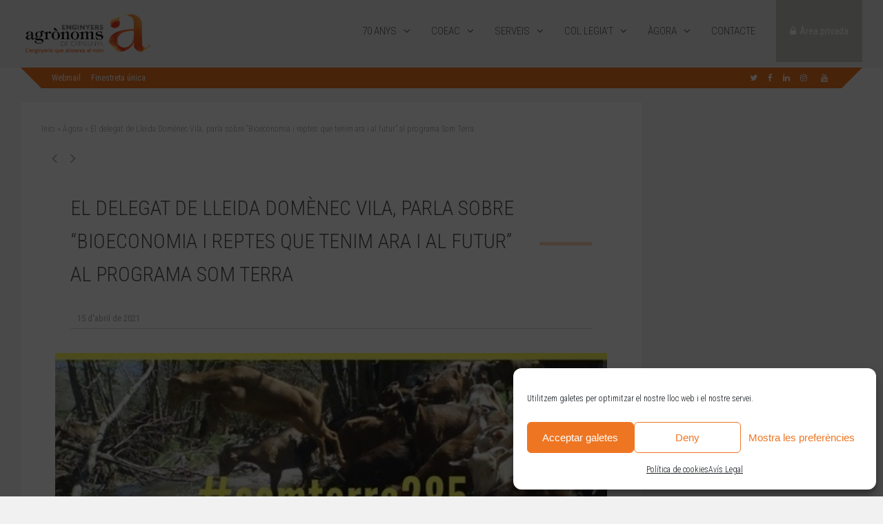

--- FILE ---
content_type: text/html; charset=UTF-8
request_url: https://agronoms.cat/general/domenec-vila-delegat-de-lleida-del-coeac-a-emun-fm-radio/
body_size: 27007
content:
<!DOCTYPE html>
<html lang="ca">
<head>
<meta charset="UTF-8">
<meta name="viewport" content="width=device-width, initial-scale=1">
<link rel="profile" href="http://gmpg.org/xfn/11" />
<meta name='robots' content='index, follow, max-image-preview:large, max-snippet:-1, max-video-preview:-1' />

	<!-- This site is optimized with the Yoast SEO plugin v22.8 - https://yoast.com/wordpress/plugins/seo/ -->
	<title>El delegat de Lleida Domènec Vila, parla sobre &quot;Bioeconomia i reptes que tenim ara i al futur&quot; al programa Som Terra - Agrònoms - Enginyers Agrònoms de Catalunya</title>
	<link rel="canonical" href="https://agronoms.cat/general/domenec-vila-delegat-de-lleida-del-coeac-a-emun-fm-radio/" />
	<meta property="og:locale" content="ca_ES" />
	<meta property="og:type" content="article" />
	<meta property="og:title" content="El delegat de Lleida Domènec Vila, parla sobre &quot;Bioeconomia i reptes que tenim ara i al futur&quot; al programa Som Terra - Agrònoms - Enginyers Agrònoms de Catalunya" />
	<meta property="og:description" content="El diumenge, 12 d&#8217;abril, Domènec Vila, delegat del Col·legi d’Enginyers Agrònoms a Lleida va parlar de la Bioconomia i dels reptes que tenim ara i al futur, entrevistat per la periodista Pili Garcia al programa dedicat al sector primari Som Terra d&#8217;EMUN Fm i La Xarxa. Escolta l&#8217;entrevista  ACCÉS AL PODCAST AQUÍ" />
	<meta property="og:url" content="https://agronoms.cat/general/domenec-vila-delegat-de-lleida-del-coeac-a-emun-fm-radio/" />
	<meta property="og:site_name" content="Agrònoms - Enginyers Agrònoms de Catalunya" />
	<meta property="article:publisher" content="https://www.facebook.com/enginyers.agronoms" />
	<meta property="article:published_time" content="2021-04-15T09:40:34+00:00" />
	<meta property="article:modified_time" content="2021-04-28T09:45:45+00:00" />
	<meta property="og:image" content="https://agronoms.cat/wp-content/uploads/2021/04/SOMTERRA285.jpg" />
	<meta property="og:image:width" content="479" />
	<meta property="og:image:height" content="299" />
	<meta property="og:image:type" content="image/jpeg" />
	<meta name="author" content="Pepi Bertran" />
	<meta name="twitter:card" content="summary_large_image" />
	<meta name="twitter:creator" content="@Eng_Agronoms" />
	<meta name="twitter:site" content="@Eng_Agronoms" />
	<meta name="twitter:label1" content="Escrit per" />
	<meta name="twitter:data1" content="Pepi Bertran" />
	<script type="application/ld+json" class="yoast-schema-graph">{"@context":"https://schema.org","@graph":[{"@type":"Article","@id":"https://agronoms.cat/general/domenec-vila-delegat-de-lleida-del-coeac-a-emun-fm-radio/#article","isPartOf":{"@id":"https://agronoms.cat/general/domenec-vila-delegat-de-lleida-del-coeac-a-emun-fm-radio/"},"author":{"name":"Pepi Bertran","@id":"https://agronoms.cat/#/schema/person/88170a21984f4c6a798bb0e3723d3054"},"headline":"El delegat de Lleida Domènec Vila, parla sobre &#8220;Bioeconomia i reptes que tenim ara i al futur&#8221; al programa Som Terra","datePublished":"2021-04-15T09:40:34+00:00","dateModified":"2021-04-28T09:45:45+00:00","mainEntityOfPage":{"@id":"https://agronoms.cat/general/domenec-vila-delegat-de-lleida-del-coeac-a-emun-fm-radio/"},"wordCount":81,"publisher":{"@id":"https://agronoms.cat/#organization"},"image":{"@id":"https://agronoms.cat/general/domenec-vila-delegat-de-lleida-del-coeac-a-emun-fm-radio/#primaryimage"},"thumbnailUrl":"https://agronoms.cat/wp-content/uploads/2021/04/SOMTERRA285.jpg","keywords":["Bioeconomia","Domènec Vila","Futur","Mitjans de Comunicació","Sector agroalimentari"],"articleSection":["General"],"inLanguage":"ca"},{"@type":"WebPage","@id":"https://agronoms.cat/general/domenec-vila-delegat-de-lleida-del-coeac-a-emun-fm-radio/","url":"https://agronoms.cat/general/domenec-vila-delegat-de-lleida-del-coeac-a-emun-fm-radio/","name":"El delegat de Lleida Domènec Vila, parla sobre \"Bioeconomia i reptes que tenim ara i al futur\" al programa Som Terra - Agrònoms - Enginyers Agrònoms de Catalunya","isPartOf":{"@id":"https://agronoms.cat/#website"},"primaryImageOfPage":{"@id":"https://agronoms.cat/general/domenec-vila-delegat-de-lleida-del-coeac-a-emun-fm-radio/#primaryimage"},"image":{"@id":"https://agronoms.cat/general/domenec-vila-delegat-de-lleida-del-coeac-a-emun-fm-radio/#primaryimage"},"thumbnailUrl":"https://agronoms.cat/wp-content/uploads/2021/04/SOMTERRA285.jpg","datePublished":"2021-04-15T09:40:34+00:00","dateModified":"2021-04-28T09:45:45+00:00","breadcrumb":{"@id":"https://agronoms.cat/general/domenec-vila-delegat-de-lleida-del-coeac-a-emun-fm-radio/#breadcrumb"},"inLanguage":"ca","potentialAction":[{"@type":"ReadAction","target":["https://agronoms.cat/general/domenec-vila-delegat-de-lleida-del-coeac-a-emun-fm-radio/"]}]},{"@type":"ImageObject","inLanguage":"ca","@id":"https://agronoms.cat/general/domenec-vila-delegat-de-lleida-del-coeac-a-emun-fm-radio/#primaryimage","url":"https://agronoms.cat/wp-content/uploads/2021/04/SOMTERRA285.jpg","contentUrl":"https://agronoms.cat/wp-content/uploads/2021/04/SOMTERRA285.jpg","width":479,"height":299},{"@type":"BreadcrumbList","@id":"https://agronoms.cat/general/domenec-vila-delegat-de-lleida-del-coeac-a-emun-fm-radio/#breadcrumb","itemListElement":[{"@type":"ListItem","position":1,"name":"Inici","item":"https://agronoms.cat/"},{"@type":"ListItem","position":2,"name":"Àgora","item":"https://agronoms.cat/agora/"},{"@type":"ListItem","position":3,"name":"El delegat de Lleida Domènec Vila, parla sobre &#8220;Bioeconomia i reptes que tenim ara i al futur&#8221; al programa Som Terra"}]},{"@type":"WebSite","@id":"https://agronoms.cat/#website","url":"https://agronoms.cat/","name":"Agrònoms - Enginyers Agrònoms de Catalunya","description":"Col·legi Oficial d&#039;Enginyers Agrònoms de Catalunya - Agrònoms - Enginyers Agrònoms de Catalunya","publisher":{"@id":"https://agronoms.cat/#organization"},"potentialAction":[{"@type":"SearchAction","target":{"@type":"EntryPoint","urlTemplate":"https://agronoms.cat/?s={search_term_string}"},"query-input":"required name=search_term_string"}],"inLanguage":"ca"},{"@type":"Organization","@id":"https://agronoms.cat/#organization","name":"Col·legi Oficial d'Enginyers Agrònoms de Catalunya","url":"https://agronoms.cat/","logo":{"@type":"ImageObject","inLanguage":"ca","@id":"https://agronoms.cat/#/schema/logo/image/","url":"https://agronoms.cat/wp-content/uploads/2022/03/logotip-agronoms-color-1.jpg","contentUrl":"https://agronoms.cat/wp-content/uploads/2022/03/logotip-agronoms-color-1.jpg","width":2500,"height":1000,"caption":"Col·legi Oficial d'Enginyers Agrònoms de Catalunya"},"image":{"@id":"https://agronoms.cat/#/schema/logo/image/"},"sameAs":["https://www.facebook.com/enginyers.agronoms","https://x.com/Eng_Agronoms","https://www.instagram.com/enginyersagronoms/","https://www.linkedin.com/company/79459180/","https://www.youtube.com/channel/UCj44mWz4scAZwqLoNWAM54w"]},{"@type":"Person","@id":"https://agronoms.cat/#/schema/person/88170a21984f4c6a798bb0e3723d3054","name":"Pepi Bertran","image":{"@type":"ImageObject","inLanguage":"ca","@id":"https://agronoms.cat/#/schema/person/image/","url":"//www.gravatar.com/avatar/7120564c0de06cf7b5147d344468284f?s=96&#038;r=g&#038;d=mm","contentUrl":"//www.gravatar.com/avatar/7120564c0de06cf7b5147d344468284f?s=96&#038;r=g&#038;d=mm","caption":"Pepi Bertran"}}]}</script>
	<!-- / Yoast SEO plugin. -->


<link rel='dns-prefetch' href='//fonts.googleapis.com' />
<link rel="alternate" type="application/rss+xml" title="Agrònoms - Enginyers Agrònoms de Catalunya &raquo; Canal d&#039;informació" href="https://agronoms.cat/feed/" />
<link rel="alternate" type="application/rss+xml" title="Agrònoms - Enginyers Agrònoms de Catalunya &raquo; Canal dels comentaris" href="https://agronoms.cat/comments/feed/" />
<script type="text/javascript">
/* <![CDATA[ */
window._wpemojiSettings = {"baseUrl":"https:\/\/s.w.org\/images\/core\/emoji\/15.0.3\/72x72\/","ext":".png","svgUrl":"https:\/\/s.w.org\/images\/core\/emoji\/15.0.3\/svg\/","svgExt":".svg","source":{"concatemoji":"https:\/\/agronoms.cat\/wp-includes\/js\/wp-emoji-release.min.js?ver=6.5.7"}};
/*! This file is auto-generated */
!function(i,n){var o,s,e;function c(e){try{var t={supportTests:e,timestamp:(new Date).valueOf()};sessionStorage.setItem(o,JSON.stringify(t))}catch(e){}}function p(e,t,n){e.clearRect(0,0,e.canvas.width,e.canvas.height),e.fillText(t,0,0);var t=new Uint32Array(e.getImageData(0,0,e.canvas.width,e.canvas.height).data),r=(e.clearRect(0,0,e.canvas.width,e.canvas.height),e.fillText(n,0,0),new Uint32Array(e.getImageData(0,0,e.canvas.width,e.canvas.height).data));return t.every(function(e,t){return e===r[t]})}function u(e,t,n){switch(t){case"flag":return n(e,"\ud83c\udff3\ufe0f\u200d\u26a7\ufe0f","\ud83c\udff3\ufe0f\u200b\u26a7\ufe0f")?!1:!n(e,"\ud83c\uddfa\ud83c\uddf3","\ud83c\uddfa\u200b\ud83c\uddf3")&&!n(e,"\ud83c\udff4\udb40\udc67\udb40\udc62\udb40\udc65\udb40\udc6e\udb40\udc67\udb40\udc7f","\ud83c\udff4\u200b\udb40\udc67\u200b\udb40\udc62\u200b\udb40\udc65\u200b\udb40\udc6e\u200b\udb40\udc67\u200b\udb40\udc7f");case"emoji":return!n(e,"\ud83d\udc26\u200d\u2b1b","\ud83d\udc26\u200b\u2b1b")}return!1}function f(e,t,n){var r="undefined"!=typeof WorkerGlobalScope&&self instanceof WorkerGlobalScope?new OffscreenCanvas(300,150):i.createElement("canvas"),a=r.getContext("2d",{willReadFrequently:!0}),o=(a.textBaseline="top",a.font="600 32px Arial",{});return e.forEach(function(e){o[e]=t(a,e,n)}),o}function t(e){var t=i.createElement("script");t.src=e,t.defer=!0,i.head.appendChild(t)}"undefined"!=typeof Promise&&(o="wpEmojiSettingsSupports",s=["flag","emoji"],n.supports={everything:!0,everythingExceptFlag:!0},e=new Promise(function(e){i.addEventListener("DOMContentLoaded",e,{once:!0})}),new Promise(function(t){var n=function(){try{var e=JSON.parse(sessionStorage.getItem(o));if("object"==typeof e&&"number"==typeof e.timestamp&&(new Date).valueOf()<e.timestamp+604800&&"object"==typeof e.supportTests)return e.supportTests}catch(e){}return null}();if(!n){if("undefined"!=typeof Worker&&"undefined"!=typeof OffscreenCanvas&&"undefined"!=typeof URL&&URL.createObjectURL&&"undefined"!=typeof Blob)try{var e="postMessage("+f.toString()+"("+[JSON.stringify(s),u.toString(),p.toString()].join(",")+"));",r=new Blob([e],{type:"text/javascript"}),a=new Worker(URL.createObjectURL(r),{name:"wpTestEmojiSupports"});return void(a.onmessage=function(e){c(n=e.data),a.terminate(),t(n)})}catch(e){}c(n=f(s,u,p))}t(n)}).then(function(e){for(var t in e)n.supports[t]=e[t],n.supports.everything=n.supports.everything&&n.supports[t],"flag"!==t&&(n.supports.everythingExceptFlag=n.supports.everythingExceptFlag&&n.supports[t]);n.supports.everythingExceptFlag=n.supports.everythingExceptFlag&&!n.supports.flag,n.DOMReady=!1,n.readyCallback=function(){n.DOMReady=!0}}).then(function(){return e}).then(function(){var e;n.supports.everything||(n.readyCallback(),(e=n.source||{}).concatemoji?t(e.concatemoji):e.wpemoji&&e.twemoji&&(t(e.twemoji),t(e.wpemoji)))}))}((window,document),window._wpemojiSettings);
/* ]]> */
</script>
<style id='wp-emoji-styles-inline-css' type='text/css'>

	img.wp-smiley, img.emoji {
		display: inline !important;
		border: none !important;
		box-shadow: none !important;
		height: 1em !important;
		width: 1em !important;
		margin: 0 0.07em !important;
		vertical-align: -0.1em !important;
		background: none !important;
		padding: 0 !important;
	}
</style>
<link rel='stylesheet' id='wp-block-library-css' href='https://agronoms.cat/wp-includes/css/dist/block-library/style.min.css?ver=6.5.7' type='text/css' media='all' />
<style id='bp-login-form-style-inline-css' type='text/css'>
.widget_bp_core_login_widget .bp-login-widget-user-avatar{float:left}.widget_bp_core_login_widget .bp-login-widget-user-links{margin-left:70px}#bp-login-widget-form label{display:block;font-weight:600;margin:15px 0 5px;width:auto}#bp-login-widget-form input[type=password],#bp-login-widget-form input[type=text]{background-color:#fafafa;border:1px solid #d6d6d6;border-radius:0;font:inherit;font-size:100%;padding:.5em;width:100%}#bp-login-widget-form .bp-login-widget-register-link,#bp-login-widget-form .login-submit{display:inline;width:-moz-fit-content;width:fit-content}#bp-login-widget-form .bp-login-widget-register-link{margin-left:1em}#bp-login-widget-form .bp-login-widget-register-link a{filter:invert(1)}#bp-login-widget-form .bp-login-widget-pwd-link{font-size:80%}

</style>
<style id='bp-member-style-inline-css' type='text/css'>
[data-type="bp/member"] input.components-placeholder__input{border:1px solid #757575;border-radius:2px;flex:1 1 auto;padding:6px 8px}.bp-block-member{position:relative}.bp-block-member .member-content{display:flex}.bp-block-member .user-nicename{display:block}.bp-block-member .user-nicename a{border:none;color:currentColor;text-decoration:none}.bp-block-member .bp-profile-button{width:100%}.bp-block-member .bp-profile-button a.button{bottom:10px;display:inline-block;margin:18px 0 0;position:absolute;right:0}.bp-block-member.has-cover .item-header-avatar,.bp-block-member.has-cover .member-content,.bp-block-member.has-cover .member-description{z-index:2}.bp-block-member.has-cover .member-content,.bp-block-member.has-cover .member-description{padding-top:75px}.bp-block-member.has-cover .bp-member-cover-image{background-color:#c5c5c5;background-position:top;background-repeat:no-repeat;background-size:cover;border:0;display:block;height:150px;left:0;margin:0;padding:0;position:absolute;top:0;width:100%;z-index:1}.bp-block-member img.avatar{height:auto;width:auto}.bp-block-member.avatar-none .item-header-avatar{display:none}.bp-block-member.avatar-none.has-cover{min-height:200px}.bp-block-member.avatar-full{min-height:150px}.bp-block-member.avatar-full .item-header-avatar{width:180px}.bp-block-member.avatar-thumb .member-content{align-items:center;min-height:50px}.bp-block-member.avatar-thumb .item-header-avatar{width:70px}.bp-block-member.avatar-full.has-cover{min-height:300px}.bp-block-member.avatar-full.has-cover .item-header-avatar{width:200px}.bp-block-member.avatar-full.has-cover img.avatar{background:hsla(0,0%,100%,.8);border:2px solid #fff;margin-left:20px}.bp-block-member.avatar-thumb.has-cover .item-header-avatar{padding-top:75px}.entry .entry-content .bp-block-member .user-nicename a{border:none;color:currentColor;text-decoration:none}

</style>
<style id='bp-members-style-inline-css' type='text/css'>
[data-type="bp/members"] .components-placeholder.is-appender{min-height:0}[data-type="bp/members"] .components-placeholder.is-appender .components-placeholder__label:empty{display:none}[data-type="bp/members"] .components-placeholder input.components-placeholder__input{border:1px solid #757575;border-radius:2px;flex:1 1 auto;padding:6px 8px}[data-type="bp/members"].avatar-none .member-description{width:calc(100% - 44px)}[data-type="bp/members"].avatar-full .member-description{width:calc(100% - 224px)}[data-type="bp/members"].avatar-thumb .member-description{width:calc(100% - 114px)}[data-type="bp/members"] .member-content{position:relative}[data-type="bp/members"] .member-content .is-right{position:absolute;right:2px;top:2px}[data-type="bp/members"] .columns-2 .member-content .member-description,[data-type="bp/members"] .columns-3 .member-content .member-description,[data-type="bp/members"] .columns-4 .member-content .member-description{padding-left:44px;width:calc(100% - 44px)}[data-type="bp/members"] .columns-3 .is-right{right:-10px}[data-type="bp/members"] .columns-4 .is-right{right:-50px}.bp-block-members.is-grid{display:flex;flex-wrap:wrap;padding:0}.bp-block-members.is-grid .member-content{margin:0 1.25em 1.25em 0;width:100%}@media(min-width:600px){.bp-block-members.columns-2 .member-content{width:calc(50% - .625em)}.bp-block-members.columns-2 .member-content:nth-child(2n){margin-right:0}.bp-block-members.columns-3 .member-content{width:calc(33.33333% - .83333em)}.bp-block-members.columns-3 .member-content:nth-child(3n){margin-right:0}.bp-block-members.columns-4 .member-content{width:calc(25% - .9375em)}.bp-block-members.columns-4 .member-content:nth-child(4n){margin-right:0}}.bp-block-members .member-content{display:flex;flex-direction:column;padding-bottom:1em;text-align:center}.bp-block-members .member-content .item-header-avatar,.bp-block-members .member-content .member-description{width:100%}.bp-block-members .member-content .item-header-avatar{margin:0 auto}.bp-block-members .member-content .item-header-avatar img.avatar{display:inline-block}@media(min-width:600px){.bp-block-members .member-content{flex-direction:row;text-align:left}.bp-block-members .member-content .item-header-avatar,.bp-block-members .member-content .member-description{width:auto}.bp-block-members .member-content .item-header-avatar{margin:0}}.bp-block-members .member-content .user-nicename{display:block}.bp-block-members .member-content .user-nicename a{border:none;color:currentColor;text-decoration:none}.bp-block-members .member-content time{color:#767676;display:block;font-size:80%}.bp-block-members.avatar-none .item-header-avatar{display:none}.bp-block-members.avatar-full{min-height:190px}.bp-block-members.avatar-full .item-header-avatar{width:180px}.bp-block-members.avatar-thumb .member-content{min-height:80px}.bp-block-members.avatar-thumb .item-header-avatar{width:70px}.bp-block-members.columns-2 .member-content,.bp-block-members.columns-3 .member-content,.bp-block-members.columns-4 .member-content{display:block;text-align:center}.bp-block-members.columns-2 .member-content .item-header-avatar,.bp-block-members.columns-3 .member-content .item-header-avatar,.bp-block-members.columns-4 .member-content .item-header-avatar{margin:0 auto}.bp-block-members img.avatar{height:auto;max-width:-moz-fit-content;max-width:fit-content;width:auto}.bp-block-members .member-content.has-activity{align-items:center}.bp-block-members .member-content.has-activity .item-header-avatar{padding-right:1em}.bp-block-members .member-content.has-activity .wp-block-quote{margin-bottom:0;text-align:left}.bp-block-members .member-content.has-activity .wp-block-quote cite a,.entry .entry-content .bp-block-members .user-nicename a{border:none;color:currentColor;text-decoration:none}

</style>
<style id='bp-dynamic-members-style-inline-css' type='text/css'>
.bp-dynamic-block-container .item-options{font-size:.5em;margin:0 0 1em;padding:1em 0}.bp-dynamic-block-container .item-options a.selected{font-weight:600}.bp-dynamic-block-container ul.item-list{list-style:none;margin:1em 0;padding-left:0}.bp-dynamic-block-container ul.item-list li{margin-bottom:1em}.bp-dynamic-block-container ul.item-list li:after,.bp-dynamic-block-container ul.item-list li:before{content:" ";display:table}.bp-dynamic-block-container ul.item-list li:after{clear:both}.bp-dynamic-block-container ul.item-list li .item-avatar{float:left;width:60px}.bp-dynamic-block-container ul.item-list li .item{margin-left:70px}

</style>
<style id='bp-online-members-style-inline-css' type='text/css'>
.widget_bp_core_whos_online_widget .avatar-block,[data-type="bp/online-members"] .avatar-block{display:flex;flex-flow:row wrap}.widget_bp_core_whos_online_widget .avatar-block img,[data-type="bp/online-members"] .avatar-block img{margin:.5em}

</style>
<style id='bp-active-members-style-inline-css' type='text/css'>
.widget_bp_core_recently_active_widget .avatar-block,[data-type="bp/active-members"] .avatar-block{display:flex;flex-flow:row wrap}.widget_bp_core_recently_active_widget .avatar-block img,[data-type="bp/active-members"] .avatar-block img{margin:.5em}

</style>
<style id='bp-latest-activities-style-inline-css' type='text/css'>
.bp-latest-activities .components-flex.components-select-control select[multiple]{height:auto;padding:0 8px}.bp-latest-activities .components-flex.components-select-control select[multiple]+.components-input-control__suffix svg{display:none}.bp-latest-activities-block a,.entry .entry-content .bp-latest-activities-block a{border:none;text-decoration:none}.bp-latest-activities-block .activity-list.item-list blockquote{border:none;padding:0}.bp-latest-activities-block .activity-list.item-list blockquote .activity-item:not(.mini){box-shadow:1px 0 4px rgba(0,0,0,.15);padding:0 1em;position:relative}.bp-latest-activities-block .activity-list.item-list blockquote .activity-item:not(.mini):after,.bp-latest-activities-block .activity-list.item-list blockquote .activity-item:not(.mini):before{border-color:transparent;border-style:solid;content:"";display:block;height:0;left:15px;position:absolute;width:0}.bp-latest-activities-block .activity-list.item-list blockquote .activity-item:not(.mini):before{border-top-color:rgba(0,0,0,.15);border-width:9px;bottom:-18px;left:14px}.bp-latest-activities-block .activity-list.item-list blockquote .activity-item:not(.mini):after{border-top-color:#fff;border-width:8px;bottom:-16px}.bp-latest-activities-block .activity-list.item-list blockquote .activity-item.mini .avatar{display:inline-block;height:20px;margin-right:2px;vertical-align:middle;width:20px}.bp-latest-activities-block .activity-list.item-list footer{align-items:center;display:flex}.bp-latest-activities-block .activity-list.item-list footer img.avatar{border:none;display:inline-block;margin-right:.5em}.bp-latest-activities-block .activity-list.item-list footer .activity-time-since{font-size:90%}.bp-latest-activities-block .widget-error{border-left:4px solid #0b80a4;box-shadow:1px 0 4px rgba(0,0,0,.15)}.bp-latest-activities-block .widget-error p{padding:0 1em}

</style>
<style id='classic-theme-styles-inline-css' type='text/css'>
/*! This file is auto-generated */
.wp-block-button__link{color:#fff;background-color:#32373c;border-radius:9999px;box-shadow:none;text-decoration:none;padding:calc(.667em + 2px) calc(1.333em + 2px);font-size:1.125em}.wp-block-file__button{background:#32373c;color:#fff;text-decoration:none}
</style>
<style id='global-styles-inline-css' type='text/css'>
body{--wp--preset--color--black: #000000;--wp--preset--color--cyan-bluish-gray: #abb8c3;--wp--preset--color--white: #ffffff;--wp--preset--color--pale-pink: #f78da7;--wp--preset--color--vivid-red: #cf2e2e;--wp--preset--color--luminous-vivid-orange: #ff6900;--wp--preset--color--luminous-vivid-amber: #fcb900;--wp--preset--color--light-green-cyan: #7bdcb5;--wp--preset--color--vivid-green-cyan: #00d084;--wp--preset--color--pale-cyan-blue: #8ed1fc;--wp--preset--color--vivid-cyan-blue: #0693e3;--wp--preset--color--vivid-purple: #9b51e0;--wp--preset--gradient--vivid-cyan-blue-to-vivid-purple: linear-gradient(135deg,rgba(6,147,227,1) 0%,rgb(155,81,224) 100%);--wp--preset--gradient--light-green-cyan-to-vivid-green-cyan: linear-gradient(135deg,rgb(122,220,180) 0%,rgb(0,208,130) 100%);--wp--preset--gradient--luminous-vivid-amber-to-luminous-vivid-orange: linear-gradient(135deg,rgba(252,185,0,1) 0%,rgba(255,105,0,1) 100%);--wp--preset--gradient--luminous-vivid-orange-to-vivid-red: linear-gradient(135deg,rgba(255,105,0,1) 0%,rgb(207,46,46) 100%);--wp--preset--gradient--very-light-gray-to-cyan-bluish-gray: linear-gradient(135deg,rgb(238,238,238) 0%,rgb(169,184,195) 100%);--wp--preset--gradient--cool-to-warm-spectrum: linear-gradient(135deg,rgb(74,234,220) 0%,rgb(151,120,209) 20%,rgb(207,42,186) 40%,rgb(238,44,130) 60%,rgb(251,105,98) 80%,rgb(254,248,76) 100%);--wp--preset--gradient--blush-light-purple: linear-gradient(135deg,rgb(255,206,236) 0%,rgb(152,150,240) 100%);--wp--preset--gradient--blush-bordeaux: linear-gradient(135deg,rgb(254,205,165) 0%,rgb(254,45,45) 50%,rgb(107,0,62) 100%);--wp--preset--gradient--luminous-dusk: linear-gradient(135deg,rgb(255,203,112) 0%,rgb(199,81,192) 50%,rgb(65,88,208) 100%);--wp--preset--gradient--pale-ocean: linear-gradient(135deg,rgb(255,245,203) 0%,rgb(182,227,212) 50%,rgb(51,167,181) 100%);--wp--preset--gradient--electric-grass: linear-gradient(135deg,rgb(202,248,128) 0%,rgb(113,206,126) 100%);--wp--preset--gradient--midnight: linear-gradient(135deg,rgb(2,3,129) 0%,rgb(40,116,252) 100%);--wp--preset--font-size--small: 13px;--wp--preset--font-size--medium: 20px;--wp--preset--font-size--large: 36px;--wp--preset--font-size--x-large: 42px;--wp--preset--spacing--20: 0.44rem;--wp--preset--spacing--30: 0.67rem;--wp--preset--spacing--40: 1rem;--wp--preset--spacing--50: 1.5rem;--wp--preset--spacing--60: 2.25rem;--wp--preset--spacing--70: 3.38rem;--wp--preset--spacing--80: 5.06rem;--wp--preset--shadow--natural: 6px 6px 9px rgba(0, 0, 0, 0.2);--wp--preset--shadow--deep: 12px 12px 50px rgba(0, 0, 0, 0.4);--wp--preset--shadow--sharp: 6px 6px 0px rgba(0, 0, 0, 0.2);--wp--preset--shadow--outlined: 6px 6px 0px -3px rgba(255, 255, 255, 1), 6px 6px rgba(0, 0, 0, 1);--wp--preset--shadow--crisp: 6px 6px 0px rgba(0, 0, 0, 1);}:where(.is-layout-flex){gap: 0.5em;}:where(.is-layout-grid){gap: 0.5em;}body .is-layout-flex{display: flex;}body .is-layout-flex{flex-wrap: wrap;align-items: center;}body .is-layout-flex > *{margin: 0;}body .is-layout-grid{display: grid;}body .is-layout-grid > *{margin: 0;}:where(.wp-block-columns.is-layout-flex){gap: 2em;}:where(.wp-block-columns.is-layout-grid){gap: 2em;}:where(.wp-block-post-template.is-layout-flex){gap: 1.25em;}:where(.wp-block-post-template.is-layout-grid){gap: 1.25em;}.has-black-color{color: var(--wp--preset--color--black) !important;}.has-cyan-bluish-gray-color{color: var(--wp--preset--color--cyan-bluish-gray) !important;}.has-white-color{color: var(--wp--preset--color--white) !important;}.has-pale-pink-color{color: var(--wp--preset--color--pale-pink) !important;}.has-vivid-red-color{color: var(--wp--preset--color--vivid-red) !important;}.has-luminous-vivid-orange-color{color: var(--wp--preset--color--luminous-vivid-orange) !important;}.has-luminous-vivid-amber-color{color: var(--wp--preset--color--luminous-vivid-amber) !important;}.has-light-green-cyan-color{color: var(--wp--preset--color--light-green-cyan) !important;}.has-vivid-green-cyan-color{color: var(--wp--preset--color--vivid-green-cyan) !important;}.has-pale-cyan-blue-color{color: var(--wp--preset--color--pale-cyan-blue) !important;}.has-vivid-cyan-blue-color{color: var(--wp--preset--color--vivid-cyan-blue) !important;}.has-vivid-purple-color{color: var(--wp--preset--color--vivid-purple) !important;}.has-black-background-color{background-color: var(--wp--preset--color--black) !important;}.has-cyan-bluish-gray-background-color{background-color: var(--wp--preset--color--cyan-bluish-gray) !important;}.has-white-background-color{background-color: var(--wp--preset--color--white) !important;}.has-pale-pink-background-color{background-color: var(--wp--preset--color--pale-pink) !important;}.has-vivid-red-background-color{background-color: var(--wp--preset--color--vivid-red) !important;}.has-luminous-vivid-orange-background-color{background-color: var(--wp--preset--color--luminous-vivid-orange) !important;}.has-luminous-vivid-amber-background-color{background-color: var(--wp--preset--color--luminous-vivid-amber) !important;}.has-light-green-cyan-background-color{background-color: var(--wp--preset--color--light-green-cyan) !important;}.has-vivid-green-cyan-background-color{background-color: var(--wp--preset--color--vivid-green-cyan) !important;}.has-pale-cyan-blue-background-color{background-color: var(--wp--preset--color--pale-cyan-blue) !important;}.has-vivid-cyan-blue-background-color{background-color: var(--wp--preset--color--vivid-cyan-blue) !important;}.has-vivid-purple-background-color{background-color: var(--wp--preset--color--vivid-purple) !important;}.has-black-border-color{border-color: var(--wp--preset--color--black) !important;}.has-cyan-bluish-gray-border-color{border-color: var(--wp--preset--color--cyan-bluish-gray) !important;}.has-white-border-color{border-color: var(--wp--preset--color--white) !important;}.has-pale-pink-border-color{border-color: var(--wp--preset--color--pale-pink) !important;}.has-vivid-red-border-color{border-color: var(--wp--preset--color--vivid-red) !important;}.has-luminous-vivid-orange-border-color{border-color: var(--wp--preset--color--luminous-vivid-orange) !important;}.has-luminous-vivid-amber-border-color{border-color: var(--wp--preset--color--luminous-vivid-amber) !important;}.has-light-green-cyan-border-color{border-color: var(--wp--preset--color--light-green-cyan) !important;}.has-vivid-green-cyan-border-color{border-color: var(--wp--preset--color--vivid-green-cyan) !important;}.has-pale-cyan-blue-border-color{border-color: var(--wp--preset--color--pale-cyan-blue) !important;}.has-vivid-cyan-blue-border-color{border-color: var(--wp--preset--color--vivid-cyan-blue) !important;}.has-vivid-purple-border-color{border-color: var(--wp--preset--color--vivid-purple) !important;}.has-vivid-cyan-blue-to-vivid-purple-gradient-background{background: var(--wp--preset--gradient--vivid-cyan-blue-to-vivid-purple) !important;}.has-light-green-cyan-to-vivid-green-cyan-gradient-background{background: var(--wp--preset--gradient--light-green-cyan-to-vivid-green-cyan) !important;}.has-luminous-vivid-amber-to-luminous-vivid-orange-gradient-background{background: var(--wp--preset--gradient--luminous-vivid-amber-to-luminous-vivid-orange) !important;}.has-luminous-vivid-orange-to-vivid-red-gradient-background{background: var(--wp--preset--gradient--luminous-vivid-orange-to-vivid-red) !important;}.has-very-light-gray-to-cyan-bluish-gray-gradient-background{background: var(--wp--preset--gradient--very-light-gray-to-cyan-bluish-gray) !important;}.has-cool-to-warm-spectrum-gradient-background{background: var(--wp--preset--gradient--cool-to-warm-spectrum) !important;}.has-blush-light-purple-gradient-background{background: var(--wp--preset--gradient--blush-light-purple) !important;}.has-blush-bordeaux-gradient-background{background: var(--wp--preset--gradient--blush-bordeaux) !important;}.has-luminous-dusk-gradient-background{background: var(--wp--preset--gradient--luminous-dusk) !important;}.has-pale-ocean-gradient-background{background: var(--wp--preset--gradient--pale-ocean) !important;}.has-electric-grass-gradient-background{background: var(--wp--preset--gradient--electric-grass) !important;}.has-midnight-gradient-background{background: var(--wp--preset--gradient--midnight) !important;}.has-small-font-size{font-size: var(--wp--preset--font-size--small) !important;}.has-medium-font-size{font-size: var(--wp--preset--font-size--medium) !important;}.has-large-font-size{font-size: var(--wp--preset--font-size--large) !important;}.has-x-large-font-size{font-size: var(--wp--preset--font-size--x-large) !important;}
.wp-block-navigation a:where(:not(.wp-element-button)){color: inherit;}
:where(.wp-block-post-template.is-layout-flex){gap: 1.25em;}:where(.wp-block-post-template.is-layout-grid){gap: 1.25em;}
:where(.wp-block-columns.is-layout-flex){gap: 2em;}:where(.wp-block-columns.is-layout-grid){gap: 2em;}
.wp-block-pullquote{font-size: 1.5em;line-height: 1.6;}
</style>
<link rel='stylesheet' id='contact-form-7-css' href='https://agronoms.cat/wp-content/plugins/contact-form-7/includes/css/styles.css?ver=5.9.5' type='text/css' media='all' />
<link rel='stylesheet' id='ctf_styles-css' href='https://agronoms.cat/wp-content/plugins/custom-twitter-feeds/css/ctf-styles.min.css?ver=2.2.2' type='text/css' media='all' />
<link rel='stylesheet' id='events-manager-css' href='https://agronoms.cat/wp-content/plugins/events-manager/includes/css/events_manager.css?ver=6.4.7.3' type='text/css' media='all' />
<link rel='stylesheet' id='events-manager-pro-css' href='https://agronoms.cat/wp-content/plugins/events-manager-pro/includes/css/events-manager-pro.css?ver=3.2.8.1' type='text/css' media='all' />
<link rel='stylesheet' id='dashicons-css' href='https://agronoms.cat/wp-includes/css/dashicons.min.css?ver=6.5.7' type='text/css' media='all' />
<link rel='stylesheet' id='post-views-counter-frontend-css' href='https://agronoms.cat/wp-content/plugins/post-views-counter/css/frontend.min.css?ver=1.4.6' type='text/css' media='all' />
<link rel='stylesheet' id='cff-css' href='https://agronoms.cat/wp-content/plugins/custom-facebook-feed/assets/css/cff-style.min.css?ver=4.2.5' type='text/css' media='all' />
<link rel='stylesheet' id='sb-font-awesome-css' href='https://agronoms.cat/wp-content/plugins/custom-facebook-feed/assets/css/font-awesome.min.css?ver=4.7.0' type='text/css' media='all' />
<link rel='stylesheet' id='cmplz-general-css' href='https://agronoms.cat/wp-content/plugins/complianz-gdpr/assets/css/cookieblocker.min.css?ver=1717484547' type='text/css' media='all' />
<link rel='stylesheet' id='gp-parent-style-css' href='https://agronoms.cat/wp-content/themes/socialize/style.css?ver=6.5.7' type='text/css' media='all' />
<link rel='stylesheet' id='ui-custom-css' href='https://agronoms.cat/wp-content/themes/agronoms/inc/css/jquery-ui-custom/jquery-ui.min.css?ver=6.5.7' type='text/css' media='all' />
<link rel='stylesheet' id='bxcft-select2-css' href='https://agronoms.cat/wp-content/themes/agronoms/inc/js/select2/select2.min.css?ver=4.0.2' type='text/css' media='all' />
<link rel='stylesheet' id='ghostpool-style-css' href='https://agronoms.cat/wp-content/themes/agronoms/style.css?ver=6.5.7' type='text/css' media='all' />
<style id='ghostpool-style-inline-css' type='text/css'>
#gp-main-header {min-height:90px;}.gp-desktop-scrolling #gp-main-header {min-height:57px;}.gp-header-standard #gp-logo {padding:16px 0;}.gp-desktop-scrolling.gp-header-standard #gp-logo {padding:5px 0;}.gp-header-standard #gp-primary-main-nav .menu > li > a{padding:37.5px 0;}
		.gp-header-standard #gp-cart-button,.gp-header-standard #gp-search-button,.gp-header-standard #gp-profile-button{padding:36px 0;}.gp-desktop-scrolling.gp-header-standard #gp-primary-main-nav .menu > li > a{padding:21px 0;}
		.gp-desktop-scrolling.gp-header-standard #gp-cart-button,.gp-desktop-scrolling.gp-header-standard #gp-search-button,.gp-desktop-scrolling.gp-header-standard #gp-profile-button{padding:19.5px 0;}.gp-nav .menu > .gp-standard-menu > .sub-menu > li:hover > a{color:#ee7623}.gp-theme li:hover .gp-primary-dropdown-icon{color:#ee7623}.gp-theme .sub-menu li:hover .gp-secondary-dropdown-icon{color:#ee7623}.gp-header-centered #gp-cart-button,.gp-header-centered #gp-search-button,.gp-header-centered #gp-profile-button{line-height:17px;}.gp-header-standard #gp-secondary-main-nav .menu > li > a{padding:38px 0;}.gp-desktop-scrolling.gp-header-standard #gp-secondary-main-nav .menu > li > a{padding:21.5px 0;}.gp-header-centered #gp-secondary-main-nav .menu > li > a {line-height:15px;}.gp-active{color: #000;}.gp-theme .widget.buddypress div.item-options a.selected:hover{color: #ee7623!important;}.gp-theme #buddypress .activity-list .activity-content blockquote a{color: #ee7623}.gp-theme #buddypress .activity-list .activity-content blockquote a:hover{color: #000}@media only screen and (max-width: 1082px) {.gp-header-standard #gp-primary-main-nav .menu > li > a {padding:37px 0;}.gp-desktop-scrolling.gp-header-standard #gp-primary-main-nav .menu > li > a {padding:20.5px 0;}.gp-header-standard #gp-cart-button,.gp-header-standard #gp-search-button,.gp-header-standard #gp-profile-button{padding:36px 0;}.gp-desktop-scrolling.gp-header-standard #gp-cart-button,.gp-desktop-scrolling.gp-header-standard #gp-search-button,.gp-desktop-scrolling.gp-header-standard #gp-profile-button{padding:19.5px 0;}.gp-header-standard #gp-secondary-main-nav .menu > li > a{padding:38px 0;}.gp-desktop-scrolling.gp-header-standard #gp-secondary-main-nav .menu > li > a{padding:21.5px 0;}}@media only screen and (max-width: 1023px) {.gp-responsive #gp-main-header {min-height:50px;}.gp-responsive #gp-logo {padding:10px 0;}.gp-responsive #gp-mobile-nav-button,.gp-responsive #gp-cart-button,.gp-responsive #gp-search-button,.gp-responsive #gp-profile-button{padding:16px 0;}}
</style>
<link rel='stylesheet' id='fontawesome-css' href='https://agronoms.cat/wp-content/themes/socialize/lib/fonts/font-awesome/css/font-awesome.min.css?ver=6.5.7' type='text/css' media='all' />
<link rel='stylesheet' id='prettyphoto-css' href='https://agronoms.cat/wp-content/plugins/js_composer/assets/lib/prettyphoto/css/prettyPhoto.min.css?ver=7.6' type='text/css' media='all' />
<link rel='stylesheet' id='js_composer_front-css' href='https://agronoms.cat/wp-content/plugins/js_composer/assets/css/js_composer.min.css?ver=7.6' type='text/css' media='all' />
<link rel='stylesheet' id='redux-google-fonts-socialize-css' href='https://fonts.googleapis.com/css?family=Roboto+Condensed%3A300%2C400%7CRoboto+Slab%3A300%7CRoboto%3A500%2C300&#038;subset=latin&#038;ver=6.5.7' type='text/css' media='all' />
<script type="text/javascript" src="https://agronoms.cat/wp-includes/js/jquery/jquery.min.js?ver=3.7.1" id="jquery-core-js"></script>
<script type="text/javascript" src="https://agronoms.cat/wp-includes/js/jquery/jquery-migrate.min.js?ver=3.4.1" id="jquery-migrate-js"></script>
<script type="text/javascript" src="https://agronoms.cat/wp-includes/js/jquery/ui/core.min.js?ver=1.13.2" id="jquery-ui-core-js"></script>
<script type="text/javascript" src="https://agronoms.cat/wp-includes/js/jquery/ui/mouse.min.js?ver=1.13.2" id="jquery-ui-mouse-js"></script>
<script type="text/javascript" src="https://agronoms.cat/wp-includes/js/jquery/ui/sortable.min.js?ver=1.13.2" id="jquery-ui-sortable-js"></script>
<script type="text/javascript" src="https://agronoms.cat/wp-includes/js/jquery/ui/datepicker.min.js?ver=1.13.2" id="jquery-ui-datepicker-js"></script>
<script type="text/javascript" id="jquery-ui-datepicker-js-after">
/* <![CDATA[ */
jQuery(function(jQuery){jQuery.datepicker.setDefaults({"closeText":"Tanca","currentText":"Avui","monthNames":["gener","febrer","mar\u00e7","abril","maig","juny","juliol","agost","setembre","octubre","novembre","desembre"],"monthNamesShort":["gen.","febr.","mar\u00e7","abr.","maig","juny","jul.","ag.","set.","oct.","nov.","des."],"nextText":"Seg\u00fcent","prevText":"Anterior","dayNames":["Diumenge","Dilluns","Dimarts","Dimecres","Dijous","Divendres","Dissabte"],"dayNamesShort":["Dg","Dl","Dt","Dc","Dj","Dv","Ds"],"dayNamesMin":["Dg","Dl","Dt","Dc","Dj","Dv","Ds"],"dateFormat":"d \\dd\\e MM \\dd\\e yy","firstDay":1,"isRTL":false});});
/* ]]> */
</script>
<script type="text/javascript" src="https://agronoms.cat/wp-includes/js/jquery/ui/menu.min.js?ver=1.13.2" id="jquery-ui-menu-js"></script>
<script type="text/javascript" src="https://agronoms.cat/wp-includes/js/dist/vendor/wp-polyfill-inert.min.js?ver=3.1.2" id="wp-polyfill-inert-js"></script>
<script type="text/javascript" src="https://agronoms.cat/wp-includes/js/dist/vendor/regenerator-runtime.min.js?ver=0.14.0" id="regenerator-runtime-js"></script>
<script type="text/javascript" src="https://agronoms.cat/wp-includes/js/dist/vendor/wp-polyfill.min.js?ver=3.15.0" id="wp-polyfill-js"></script>
<script type="text/javascript" src="https://agronoms.cat/wp-includes/js/dist/dom-ready.min.js?ver=f77871ff7694fffea381" id="wp-dom-ready-js"></script>
<script type="text/javascript" src="https://agronoms.cat/wp-includes/js/dist/hooks.min.js?ver=2810c76e705dd1a53b18" id="wp-hooks-js"></script>
<script type="text/javascript" src="https://agronoms.cat/wp-includes/js/dist/i18n.min.js?ver=5e580eb46a90c2b997e6" id="wp-i18n-js"></script>
<script type="text/javascript" id="wp-i18n-js-after">
/* <![CDATA[ */
wp.i18n.setLocaleData( { 'text direction\u0004ltr': [ 'ltr' ] } );
/* ]]> */
</script>
<script type="text/javascript" id="wp-a11y-js-translations">
/* <![CDATA[ */
( function( domain, translations ) {
	var localeData = translations.locale_data[ domain ] || translations.locale_data.messages;
	localeData[""].domain = domain;
	wp.i18n.setLocaleData( localeData, domain );
} )( "default", {"translation-revision-date":"2025-12-14 10:28:08+0000","generator":"GlotPress\/4.0.3","domain":"messages","locale_data":{"messages":{"":{"domain":"messages","plural-forms":"nplurals=2; plural=n != 1;","lang":"ca"},"Notifications":["Notificacions"]}},"comment":{"reference":"wp-includes\/js\/dist\/a11y.js"}} );
/* ]]> */
</script>
<script type="text/javascript" src="https://agronoms.cat/wp-includes/js/dist/a11y.min.js?ver=d90eebea464f6c09bfd5" id="wp-a11y-js"></script>
<script type="text/javascript" src="https://agronoms.cat/wp-includes/js/jquery/ui/autocomplete.min.js?ver=1.13.2" id="jquery-ui-autocomplete-js"></script>
<script type="text/javascript" src="https://agronoms.cat/wp-includes/js/jquery/ui/resizable.min.js?ver=1.13.2" id="jquery-ui-resizable-js"></script>
<script type="text/javascript" src="https://agronoms.cat/wp-includes/js/jquery/ui/draggable.min.js?ver=1.13.2" id="jquery-ui-draggable-js"></script>
<script type="text/javascript" src="https://agronoms.cat/wp-includes/js/jquery/ui/controlgroup.min.js?ver=1.13.2" id="jquery-ui-controlgroup-js"></script>
<script type="text/javascript" src="https://agronoms.cat/wp-includes/js/jquery/ui/checkboxradio.min.js?ver=1.13.2" id="jquery-ui-checkboxradio-js"></script>
<script type="text/javascript" src="https://agronoms.cat/wp-includes/js/jquery/ui/button.min.js?ver=1.13.2" id="jquery-ui-button-js"></script>
<script type="text/javascript" src="https://agronoms.cat/wp-includes/js/jquery/ui/dialog.min.js?ver=1.13.2" id="jquery-ui-dialog-js"></script>
<script type="text/javascript" id="events-manager-js-extra">
/* <![CDATA[ */
var EM = {"ajaxurl":"https:\/\/agronoms.cat\/wp-admin\/admin-ajax.php","locationajaxurl":"https:\/\/agronoms.cat\/wp-admin\/admin-ajax.php?action=locations_search","firstDay":"1","locale":"ca","dateFormat":"dd\/mm\/yy","ui_css":"https:\/\/agronoms.cat\/wp-content\/plugins\/events-manager\/includes\/css\/jquery-ui.min.css","show24hours":"1","is_ssl":"1","google_maps_api":"AIzaSyDU8uAruBpEwFlte_sSvKmlBeyWKY69Fj0","bookingInProgress":"Per favor, espera mentre que la reserva s'est\u00e0 enviant.","tickets_save":"Desar entrada","bookingajaxurl":"https:\/\/agronoms.cat\/wp-admin\/admin-ajax.php","bookings_export_save":"Exportar reserves","bookings_settings_save":"Desar configuraci\u00f3","booking_delete":"Est\u00e0s segur que vols eliminar?","booking_offset":"30","bb_full":"Inscripcions completades","bb_book":"Reservi ara","bb_booking":"Reservant...","bb_booked":"Inscripci\u00f3 completada","bb_error":"Error de Inscripci\u00f3. Provar de nou?","bb_cancel":"Cancel\u00b7lar","bb_canceling":"Cancel\u00b7lant...","bb_cancelled":"Cancel\u00b7lat","bb_cancel_error":"Error de Cancel\u00b7laci\u00f3. Provar de nou?","txt_search":"Cerca","txt_searching":"Cercant...","txt_loading":"Carregant...","cache":""};
/* ]]> */
</script>
<script type="text/javascript" src="https://agronoms.cat/wp-content/plugins/events-manager/includes/js/events-manager.js?ver=6.4.7.3" id="events-manager-js"></script>
<script type="text/javascript" src="https://agronoms.cat/wp-content/plugins/events-manager-pro/includes/js/events-manager-pro.js?ver=3.2.8.1" id="events-manager-pro-js"></script>
<script type="text/javascript" id="ajax-loop-js-extra">
/* <![CDATA[ */
var ghostpoolAjax = {"ajaxurl":"https:\/\/agronoms.cat\/wp-admin\/admin-ajax.php","ajaxnonce":"5b11d712a6","querystring":"name=domenec-vila-delegat-de-lleida-del-coeac-a-emun-fm-radio&category_name=general"};
/* ]]> */
</script>
<script type="text/javascript" src="https://agronoms.cat/wp-content/themes/agronoms/inc/js/ajax-loop.js?ver=6.5.7" id="ajax-loop-js"></script>
<link rel="https://api.w.org/" href="https://agronoms.cat/wp-json/" /><link rel="alternate" type="application/json" href="https://agronoms.cat/wp-json/wp/v2/posts/24282" /><link rel="EditURI" type="application/rsd+xml" title="RSD" href="https://agronoms.cat/xmlrpc.php?rsd" />

<link rel='shortlink' href='https://agronoms.cat/?p=24282' />
<link rel="alternate" type="application/json+oembed" href="https://agronoms.cat/wp-json/oembed/1.0/embed?url=https%3A%2F%2Fagronoms.cat%2Fgeneral%2Fdomenec-vila-delegat-de-lleida-del-coeac-a-emun-fm-radio%2F" />
<link rel="alternate" type="text/xml+oembed" href="https://agronoms.cat/wp-json/oembed/1.0/embed?url=https%3A%2F%2Fagronoms.cat%2Fgeneral%2Fdomenec-vila-delegat-de-lleida-del-coeac-a-emun-fm-radio%2F&#038;format=xml" />

	<script type="text/javascript">var ajaxurl = 'https://agronoms.cat/wp-admin/admin-ajax.php';</script>

        <!-- Custom Twitter Feeds CSS -->
        <style type="text/css">
            .ctf-tweet-text {
font-size: 15px;
line-height: 1.4;
}

#ctf.ctf-super-narrow .ctf-author-avatar, 
#ctf.ctf-super-narrow .ctf-author-avatar img,
#ctf .ctf-author-avatar,
#ctf .ctf-author-avatar img {
width: 50px;
height: 50px;
}

#ctf.ctf-super-narrow .ctf-author-avatar {
margin-left: -50px;
}
#ctf.ctf-styles .ctf-author-box a.ctf-author-name {
color: #ee7623;
font-size: 14px;
}

#ctf.ctf-styles .ctf-tweet-meta {
    display: block;
    margin-left: 10px;
    margin-top: -6px;
    color: #9197a3;
    font-size: 11px;
}
        </style>
        			<style>.cmplz-hidden {
					display: none !important;
				}</style>		<style type="text/css">
			.em-coupon-code { width:150px; }
			#em-coupon-loading { display:inline-block; width:16px; height: 16px; margin-left:4px; background:url(https://agronoms.cat/wp-content/plugins/events-manager-pro/includes/images/spinner.gif)}
			.em-coupon-message { display:inline-block; margin:5px 0px 0px 105px; text-indent:22px; }
			.em-coupon-success { color:green; background:url(https://agronoms.cat/wp-content/plugins/events-manager-pro/includes/images/success.png) 0px 0px no-repeat }
			.em-coupon-error { color:red; background:url(https://agronoms.cat/wp-content/plugins/events-manager-pro/includes/images/error.png) 0px 0px no-repeat }
			.em-cart-coupons-form .em-coupon-message{ margin:5px 0px 0px 0px; }
			#em-coupon-loading { margin-right:4px; }	
		</style>
			<!-- Global site tag (gtag.js) - Google Analytics -->
	<script type="text/plain" data-service="google-analytics" data-category="statistics" async data-cmplz-src="https://www.googletagmanager.com/gtag/js?id=UA-2623221-4"></script>
	<script>
	window.dataLayer = window.dataLayer || [];
	function gtag(){dataLayer.push(arguments);}
	gtag('js', new Date());

	gtag('config', 'UA-2623221-4');
	</script>
    <!--[if gte IE 9]><style>.gp-slider-wrapper .gp-slide-caption + .gp-post-thumbnail:before,body:not(.gp-full-page-page-header) .gp-page-header.gp-has-text:before,body:not(.gp-full-page-page-header) .gp-page-header.gp-has-teaser-video.gp-has-text .gp-video-header:before{filter: none;}</style><![endif]--><meta name="generator" content="Powered by WPBakery Page Builder - drag and drop page builder for WordPress."/>
		<style type="text/css" id="wp-custom-css">
			/*
@media (min-width: 2159px) {
img.gp-post-image.gp-large-image {
	margin-top: -250px;
}
}
@media (max-width: 2159px) and (min-width: 1548px) {
img.gp-post-image.gp-large-image {
	margin-top: -150px;
}
}

@media (max-width: 1548px) and (min-width: 830px){
img.gp-post-image.gp-large-image {
	margin-top: -50px;
}
}*/


@media (min-width: 2159px) {
#gp_slider_wrapper_1 ul li:nth-child(2) img {
    margin-top: -150px;
}
}

@media (max-width: 2159px) and (min-width: 1548px) {
	#gp_slider_wrapper_1 ul li:nth-child(2) img {
    margin-top: -100px;
	}
}
	
@media (max-width: 1548px) and (min-width: 830px) {
	#gp_slider_wrapper_1 ul li:nth-child(2) img {
    margin-top: -30px;
}
}

/*Imatges comissions*/
h2.wpb_heading.wpb_singleimage_heading {
    font-size: 18px !important;
    text-transform: capitalize !important;
}

.gp-post-thumbnail{
    text-align: center!important;
margin-bottom: 22px;
}
		</style>
		<style type="text/css" title="dynamic-css" class="options-output">#footer-image img{margin-top:20px;margin-right:0;margin-bottom:0;margin-left:0;}body{background-color:#f1f1f1;}body:not(.gp-full-page-page-header) #gp-page-wrapper, body:not(.gp-full-page-page-header) #gp-small-header .gp-container, .gp-homepage .widgettitle.gp-fancy-title:before{background-color:#f6f6f6;}body:not(.gp-full-page-page-header) #gp-small-header .gp-left-triangle{border-left-color:#f6f6f6;}body:not(.gp-full-page-page-header) #gp-small-header .gp-right-triangle{border-bottom-color:#f6f6f6;}#gp-content{background-color:#ffffff;}body{font-family:"Roboto Condensed",Arial, Helvetica, sans-serif;line-height:28px;font-weight:300;font-style:normal;color:#5a595b;font-size:16px;}a{color:#ee7623;}a:hover{color:#000;}h1{font-family:"Roboto Condensed",Arial, Helvetica, sans-serif;line-height:48px;font-weight:300;font-style:normal;font-size:30px;}h2{font-family:"Roboto Condensed",Arial, Helvetica, sans-serif;line-height:36px;font-weight:300;font-style:normal;font-size:24px;}h3,#tab-description h2,.woocommerce #comments h2,.woocommerce #reviews h3,.woocommerce .related h2,.woocommerce-checkout .woocommerce h2,.woocommerce-checkout .woocommerce h3{font-family:"Roboto Condensed",Arial, Helvetica, sans-serif;line-height:30px;font-weight:300;font-style:normal;font-size:20px;}h4{font-family:"Roboto Condensed",Arial, Helvetica, sans-serif;line-height:26px;font-weight:300;font-style:normal;font-size:18px;}h5{font-family:"Roboto Condensed",Arial, Helvetica, sans-serif;line-height:24px;font-weight:300;font-style:normal;font-size:16px;}h6{font-family:"Roboto Condensed",Arial, Helvetica, sans-serif;line-height:24px;font-weight:300;font-style:normal;font-size:16px;}.gp-entry-meta .gp-post-meta-row-1,.gp-homepage #gp-content .gp-vc-element-3,.gp-homepage #gp-content .gp-vc-element-4,.gp-homepage #gp-content .gp-vc-element-5,.gp-homepage #gp-content .gp-vc-element-6,#comments .commentlist li .comment_container,.gp-loop-divider:before,.gp-recent-comments ul li,.gp-search{border-top:1px solid #dadada;border-bottom:1px solid #dadada;}.gp-entry-video-wrapper .gp-entry-meta .gp-post-meta-row-1,.gp-footer-widget .gp-recent-comments ul li{border-top:1px solid #5a595b;border-bottom:1px solid #5a595b;}#gp-main-header{background-color:#ededed;}.gp-desktop-scrolling #gp-main-header{background-color:#ededed;}#gp-primary-main-nav .menu > li,#gp-primary-main-nav .menu > li > a{font-family:"Roboto Condensed",Arial, Helvetica, sans-serif;text-transform:uppercase;line-height:15px;font-weight:300;font-style:normal;color:#5a595b;font-size:15px;}#gp-primary-main-nav .menu > li:hover > a,#gp-primary-main-nav .menu > li > a{color:#5a595b;}#gp-primary-main-nav .menu > li:hover > a:hover,#gp-primary-main-nav .menu > li > a:hover{color:#ee7623;}#gp-primary-main-nav .menu > li > a:hover,#gp-primary-main-nav .menu > li:hover > a{border-top:0px none #fff;}#gp-secondary-main-nav .menu > li,#gp-secondary-main-nav .menu > li > a{font-family:"Roboto Condensed",Arial, Helvetica, sans-serif;text-transform:none;line-height:14px;font-weight:400;font-style:normal;color:#fff;font-size:14px;}#gp-secondary-main-nav .menu > li:hover > a, #gp-secondary-main-nav .menu > li > a{color:#ffffff;}#gp-secondary-main-nav .menu > li:hover > a:hover, #gp-secondary-main-nav .menu > li > a:hover{color:#ee7623;}#gp-secondary-main-nav .menu > li > a:hover,#gp-secondary-main-nav .menu > li:hover > a{border-top:0px none #fff;}#gp-search-button,#gp-cart-button{color:#fff;}#gp-search-button:hover,#gp-cart-button:hover{color:#fff;}.gp-nav .sub-menu,.gp-nav .menu li .gp-menu-tabs li:hover,.gp-nav .menu li .gp-menu-tabs li.gp-selected,#gp-search-box{background-color:#ededed;}.gp-nav .menu > .gp-standard-menu > .sub-menu > li a:hover,.gp-nav .menu > .gp-standard-menu > .sub-menu > li:hover > a{background-color:transparent;}.gp-nav .gp-standard-menu .sub-menu li,.gp-nav .gp-standard-menu .sub-menu li a,.gp-nav li.gp-megamenu .sub-menu li,.gp-nav .gp-megamenu .sub-menu li a{font-family:"Roboto Condensed",Arial, Helvetica, sans-serif;font-weight:300;font-style:normal;color:#000;font-size:14px;}.gp-nav .menu > .gp-standard-menu > .sub-menu > li a{color:#5a595b;}.gp-nav .menu > .gp-standard-menu > .sub-menu > li a:hover{color:#ee7623;}.gp-nav .sub-menu li,#gp-dropdowncart .total,#gp-dropdowncart .buttons{border-top:0px none #e0e0e0;}.gp-nav .gp-megamenu > .sub-menu > li > a,.gp-nav .gp-megamenu > .sub-menu > li > span{color:#ededed;}.gp-nav li.gp-megamenu a{color:#5a595b;}.gp-nav li.gp-megamenu a:hover{color:#ee7623;}.gp-primary-dropdown-icon{color:#5a595b;}.gp-primary-dropdown-icon:hover{color:#ee7623;}.gp-secondary-dropdown-icon{color:#5a595b;}.gp-secondary-dropdown-icon:hover{color:#ee7623;}.gp-menu-tabs{background-color:#353535;}.gp-nav .menu li .gp-menu-tabs li{color:#ffffff;}.gp-nav .menu li .gp-menu-tabs li:hover,.gp-nav .menu li .gp-menu-tabs li.gp-selected{color:#c7c7c6;}#gp-small-header #gp-top-nav{background-color:#ee7623;}#gp-small-header .menu > li,#gp-small-header .menu > li > a{color:#ffffff;}#gp-small-header .menu > li:hover,#gp-small-header .menu > li > a:hover{color:#000000;}#gp-mobile-nav-button,#gp-profile-button,#gp-mobile-nav-close-button{color:#ffffff;}#gp-mobile-nav{background-color:#fff;}#gp-mobile-nav-close-button{background-color:#ee7623;}#gp-mobile-nav li{color:#5a595b;}#gp-mobile-nav .menu li span,#gp-mobile-nav .menu li a{color:#000;}#gp-mobile-nav .menu li span:hover,#gp-mobile-nav .menu li a:hover{color:#000;}#gp-mobile-nav li a:hover{background-color:#f1f1f1;}#gp-mobile-nav li{border-top:1px solid #e0e0e0;}#gp-mobile-nav .gp-megamenu > .sub-menu > li > a{color:#5a595b;}.gp-large-page-header .gp-page-header,.gp-fullwidth-page-header .gp-page-header,#gp-full-page-bg{background-color:#353535;background-repeat:no-repeat;background-size:cover;background-attachment:scroll;background-position:center center;}.gp-page-header h1,.gp-page-header h2{font-family:"Roboto Condensed",Arial, Helvetica, sans-serif;line-height:48px;font-weight:300;font-style:normal;color:#5a595b;font-size:30px;}.gp-page-header .gp-container{height:400px;}.gp-entry-title,.woocommerce .page-title,.woocommerce div.product .entry-title.product_title{font-family:"Roboto Condensed",Arial, Helvetica, sans-serif;line-height:48px;font-weight:300;font-style:normal;color:#5a595b;font-size:30px;}.gp-subtitle{font-family:"Roboto Condensed",Arial, Helvetica, sans-serif;line-height:32px;font-weight:300;font-style:normal;color:#5a595b;font-size:20px;}#gp-post-links a,.gp-pagination-arrows a.prev,.gp-pagination-arrows a.next,.gp-carousel-wrapper .flex-direction-nav a{color:#aaa;}#gp-post-links a:hover,.gp-pagination-arrows a.prev:hover,.gp-pagination-arrows a.next:hover,.gp-carousel-wrapper .flex-direction-nav a:hover{color:#333;}.gp-entry-meta,.gp-meta-comments a{color:#aaaaaa;}.gp-entry-cats,.gp-entry-cats a,.gp-entry-cats a:hover{color:#ffffff;}.gp-entry-cats{background-color:#ee7623;}.gp-entry-tags a,.gp-entry-tags a:hover{color:#ffffff;}.gp-entry-tags a{background-color:#353535;}.gp-author-info,#gp-post-navigation #gp-share-icons{background-color:#353535;}.gp-author-info,.gp-author-info a,#gp-post-navigation #gp-share-icons h3{line-height:24px;color:#fff;font-size:14px;}.gp-author-info a{color:#b1b1b1;}.gp-author-info a:hover{color:#fff;}.gp-entry-video-wrapper{background-color:#353535;}.gp-entry-video-wrapper .gp-entry-title{color:#ffffff;}.gp-entry-video-wrapper .gp-video-description{color:#777777;}blockquote{background-color:#fbcca8;}blockquote,blockquote a,blockquote a:hover{font-family:"Roboto Slab",Arial, Helvetica, sans-serif;line-height:24px;font-weight:300;font-style:normal;color:#fff;font-size:16px;}.gp-loop-title{line-height:22px;font-weight:400;font-size:19px;}.gp-blog-large .gp-loop-title{line-height:46px;font-weight:200;font-size:40px;}.gp-loop-title a,.bboss_search_item .entry-title a{color:#000;}.gp-loop-title a:hover,.bboss_search_item .entry-title a:hover{color:#ee7623;}.gp-loop-text,.gp-login-wrapper p{color:#8c8c8c;}.gp-loop-meta,.gp-loop-meta a,#gp-breadcrumbs,#gp-breadcrumbs a,.woocommerce .woocommerce-breadcrumb a,.woocommerce .woocommerce-breadcrumb,.comment-text time,div.bbp-breadcrumb,div.bbp-breadcrumb a,.gp-statistics-wrapper .gp-stat-title,.widget_display_replies ul li div,.widget_display_topics ul li div{color:#aaaaaa;}.gp-loop-cats,.gp-loop-cats a,.gp-loop-cats a:hover{color:#aaaaaa;}.gp-loop-tags,.gp-loop-tags a,.gp-loop-tags a:hover{color:#ee7623;}.gp-blog-masonry section,section.sticky{background-color:#f8f8f8;}ul.page-numbers .page-numbers{background-color:#ee7623;}ul.page-numbers .page-numbers:hover,ul.page-numbers .page-numbers.current,ul.page-numbers > span.page-numbers{background-color:#353535;}ul.page-numbers .page-numbers{color:#ffffff;}.widgettitle{font-family:Roboto,Arial, Helvetica, sans-serif;line-height:18px;font-weight:500;font-style:normal;color:#000;font-size:14px;}.widgettitle a{color:#ee7623;}.widgettitle a:hover{color:#000;}.gp-sidebar .widgettitle,.widgettitle.gp-standard-title{border-bottom:3px solid #ee7623;}.widget, .gp-vc-element, .widgettitle.gp-fancy-title .gp-widget-title, .widgettitle.gp-fancy-title .gp-element-icon, .widget .woocommerce{background-color:#ffffff;}.widgettitle.gp-fancy-title .gp-triangle{border-left-color:#ffffff;}input,textarea,.gp-search-bar,.gp-theme #buddypress .dir-search input[type=search],.gp-theme #buddypress .dir-search input[type=text],.gp-theme #buddypress .groups-members-search input[type=search],.gp-theme #buddypress .standard-form input[type=color],.gp-theme #buddypress .standard-form input[type=date],.gp-theme #buddypress .standard-form input[type=datetime-local],.gp-theme #buddypress .standard-form input[type=datetime],.gp-theme #buddypress .standard-form input[type=email],.gp-theme #buddypress .standard-form input[type=month],.gp-theme #buddypress .standard-form input[type=number],.gp-theme #buddypress .standard-form input[type=password],.gp-theme #buddypress .standard-form input[type=range],.gp-theme #buddypress .standard-form input[type=search],.gp-theme #buddypress .standard-form input[type=tel],.gp-theme #buddypress .standard-form input[type=text],.gp-theme #buddypress .standard-form input[type=time],.gp-theme #buddypress .standard-form input[type=url],.gp-theme #buddypress .standard-form input[type=week],.gp-theme #buddypress .standard-form textarea,.gp-theme #buddypress div.activity-comments form .ac-textarea,.gp-theme #buddypress form#whats-new-form textarea{background-color:#fafafa;}input,textarea,.gp-search-bar,.gp-login-wrapper .gp-login-icon,.gp-login-wrapper .gp-password-icon,.gp-login-wrapper .gp-email-icon,.gp-theme #buddypress .dir-search input[type=search],.gp-theme #buddypress .dir-search input[type=text],.gp-theme #buddypress .groups-members-search input[type=search],.gp-theme #buddypress .standard-form input[type=color],.gp-theme #buddypress .standard-form input[type=date],.gp-theme #buddypress .standard-form input[type=datetime-local],.gp-theme #buddypress .standard-form input[type=datetime],.gp-theme #buddypress .standard-form input[type=email],.gp-theme #buddypress .standard-form input[type=month],.gp-theme #buddypress .standard-form input[type=number],.gp-theme #buddypress .standard-form input[type=password],.gp-theme #buddypress .standard-form input[type=range],.gp-theme #buddypress .standard-form input[type=search],.gp-theme #buddypress .standard-form input[type=tel],.gp-theme #buddypress .standard-form input[type=text],.gp-theme #buddypress .standard-form input[type=time],.gp-theme #buddypress .standard-form input[type=url],.gp-theme #buddypress .standard-form input[type=week],.gp-theme #buddypress .standard-form textarea,.gp-theme #buddypress div.activity-comments form .ac-textarea,.bb-global-search-ac.ui-autocomplete{border-top:1px solid #ddd;border-bottom:1px solid #ddd;border-left:1px solid #ddd;border-right:1px solid #ddd;}input,textarea,.gp-search-bar,.gp-theme #buddypress .dir-search input[type=search],.gp-theme #buddypress .dir-search input[type=text],.gp-theme #buddypress .groups-members-search input[type=search],.gp-theme #buddypress .groups-members-search input[type=text],.gp-theme #buddypress .standard-form input[type=color],.gp-theme #buddypress .standard-form input[type=date],.gp-theme #buddypress .standard-form input[type=datetime-local],.gp-theme #buddypress .standard-form input[type=datetime],.gp-theme #buddypress .standard-form input[type=email],.gp-theme #buddypress .standard-form input[type=month],.gp-theme #buddypress .standard-form input[type=number],.gp-theme #buddypress .standard-form input[type=password],.gp-theme #buddypress .standard-form input[type=range],.gp-theme #buddypress .standard-form input[type=search],.gp-theme #buddypress .standard-form input[type=tel],.gp-theme #buddypress .standard-form input[type=text],.gp-theme #buddypress .standard-form input[type=time],.gp-theme #buddypress .standard-form input[type=url],.gp-theme #buddypress .standard-form input[type=week],.gp-theme #buddypress .standard-form textarea,.gp-theme #buddypress div.activity-comments form .ac-textarea,.gp-theme #buddypress form#whats-new-form textarea,{color:#000000;}select,.gp-theme #buddypress .standard-form select,.gp-theme #buddypress form#whats-new-form #whats-new-options select,#buddypress .standard-form select:focus{background-color:#353535;}select,.gp-theme #buddypress .standard-form select,.gp-theme #buddypress form#whats-new-form #whats-new-options select{color:#ffffff;}input[type="button"],input[type="submit"],input[type="reset"],button,.button,.gp-theme #buddypress .comment-reply-link,.gp-notification-counter,#gp-cart-counter,.gp-theme #buddypress a.button,.gp-theme #buddypress button,.gp-theme #buddypress div.generic-button a,.gp-theme #buddypress input[type=button],.gp-theme #buddypress input[type=reset],.gp-theme #buddypress input[type=submit],.gp-theme #buddypress ul.button-nav li a,a.bp-title-button,.gp-theme #buddypress .activity-list #reply-title small a span,.gp-theme #buddypress .activity-list a.bp-primary-action span,.tribe-events-calendar thead th,#tribe-events .tribe-events-button,#tribe-events .tribe-events-button:hover,#tribe_events_filters_wrapper input[type=submit],.tribe-events-button,.tribe-events-button.tribe-active:hover,.tribe-events-button.tribe-inactive,.tribe-events-button:hover,.tribe-events-calendar td.tribe-events-present div[id*=tribe-events-daynum-],.tribe-events-calendar td.tribe-events-present div[id*=tribe-events-daynum-] > a,#tribe-bar-form .tribe-bar-submit input[type=submit],.woocommerce #respond input#submit.alt,.woocommerce a.button.alt,.woocommerce button.button.alt,.woocommerce input.button.alt,#gp-dropdowncart .woocommerce a.button{background-color:#000;}input[type="button"]:hover,input[type="submit"]:hover,input[type="reset"]:hover,button:hover,.button:hover,.gp-theme #buddypress .comment-reply-link:hover,.gp-theme #buddypress a.button:hover,.gp-theme #buddypress button:hover,.gp-theme #buddypress div.generic-button a:hover,.gp-theme #buddypress input[type=button]:hover,.gp-theme #buddypress input[type=reset]:hover,.gp-theme #buddypress input[type=submit]:hover,.gp-theme #buddypress ul.button-nav li a:hover,a.bp-title-button:hover,.gp-theme #buddypress .activity-list #reply-title small a:hover span,.gp-theme #buddypress .activity-list a.bp-primary-action:hover span,.woocommerce #respond input#submit.alt:hover,.woocommerce a.button.alt:hover,.woocommerce button.button.alt:hover,.woocommerce input.button.alt:hover,#gp-dropdowncart .woocommerce a.button:hover{background-color:#353535;}input[type="button"],input[type="submit"],input[type="reset"],button,.button,a.gp-notification-counter,a.gp-notification-counter:hover,#gp-cart-counter:hover,.gp-theme #buddypress .comment-reply-link,.gp-theme #buddypress a.button,.gp-theme #buddypress button,.gp-theme #buddypress div.generic-button a,.gp-theme #buddypress input[type=button],.gp-theme #buddypress input[type=reset],.gp-theme #buddypress input[type=submit],.gp-theme #buddypress ul.button-nav li a,a.bp-title-button,.gp-theme #buddypress .activity-list #reply-title small a span,.gp-theme #buddypress .activity-list a.bp-primary-action span,#gp-dropdowncart .woocommerce a.button{color:#ffffff;}input[type="button"]:hover,input[type="submit"]:hover,input[type="reset"]:hover,button,.button:hover,.gp-theme #buddypress .comment-reply-link:hover,.gp-theme #buddypress a.button:hover,.gp-theme #buddypress button:hover,.gp-theme #buddypress div.generic-button a:hover,.gp-theme #buddypress input[type=button]:hover,.gp-theme #buddypress input[type=reset]:hover,.gp-theme #buddypress input[type=submit]:hover,.gp-theme #buddypress ul.button-nav li a:hover,a.bp-title-button:hover,.gp-theme #buddypress .activity-list #reply-title small a span,.gp-theme #buddypress .activity-list a.bp-primary-action span,#gp-dropdowncart .woocommerce a.button:hover{color:#ffffff;}#gp-footer{background-color:#353535;}.gp-footer-widget .widgettitle{font-family:Roboto,Arial, Helvetica, sans-serif;line-height:20px;font-weight:300;font-style:normal;color:#fff;font-size:16px;}.gp-footer-widget{font-family:Roboto,Arial, Helvetica, sans-serif;line-height:28px;font-weight:300;font-style:normal;color:#777;font-size:18px;}.gp-footer-widget a{color:#fff;}.gp-footer-widget a:hover{color:#b1b1b1;}#gp-copyright{background-color:#353535;}#gp-copyright{border-top:1px solid #444;}#gp-copyright{color:#3d3d3f;}#gp-copyright a{color:#999;}#gp-copyright a:hover{color:#e0e0e0;}#gp-to-top{background-color:#353535;}#gp-to-top{color:#ffffff;}.woocommerce ul.products li.product .price,.woocommerce div.product p.price,.woocommerce div.product span.price{color:#ee7623;}.woocommerce span.onsale{background-color:#ee7623;}#buddypress .activity-list .activity-content .activity-header,#buddypress .activity-list .activity-content .comment-header,#buddypress .activity-list .activity-header a,#buddypress .activity-list div.activity-comments div.acomment-meta,#buddypress .activity-list .acomment-meta a,.widget.buddypress .item-title a,.widget.buddypress div.item-options.gp-small-item-options:before,.widget.buddypress div.item-options a,#buddypress ul.item-list li div.item-title a,#buddypress ul.item-list li h4 > a,#buddypress ul.item-list li h5 > a,#buddypress div#item-header div#item-meta{color:#000000;}#buddypress .activity-list .activity-content .activity-inner{color:#aaaaaa;}#buddypress .activity-list a.activity-time-since,.widget_display_replies ul li a + div,.widget_display_topics ul li a + div,#buddypress .activity-list .acomment-meta a.activity-time-since,#buddypress .activity-list div.activity-comments div.acomment-content,.widget.buddypress div.item-meta,#buddypress span.activity,#buddypress ul.item-list li div.meta{color:#aaaaaa;}.gp-theme #buddypress .activity-list div.activity-meta a.button,.gp-theme #buddypress .activity .acomment-options a,.gp-theme #buddypress .activity-list li.load-more a,.gp-theme #buddypress .activity-list li.load-newest a,.widget.buddypress div.item-options a.selected{color:#ee7623;}.gp-theme #buddypress .activity-list div.activity-meta a.button:hover,.gp-theme #buddypress .activity .acomment-options a:hover,.gp-theme #buddypress .activity-list li.load-more a:hover,.gp-theme #buddypress .activity-list li.load-newest a:hover,.widget.buddypress div.item-options a.selected:hover{color:#000;}.gp-theme #buddypress ul.item-list li,.gp-theme #buddypress div.activity-comments ul li:first-child,.widget.buddypress #friends-list li,.widget.buddypress #groups-list li,.widget.buddypress #members-list li{border-top:1px solid #e0e0e0;border-bottom:1px solid #e0e0e0;}.gp-theme #buddypress div.item-list-tabs{background-color:#353535;}.gp-theme #buddypress div.item-list-tabs ul li a span,.gp-theme #buddypress div.item-list-tabs ul li a:hover span,.gp-theme #buddypress div.item-list-tabs ul li.current a span,.gp-theme #buddypress div.item-list-tabs ul li.selected a span{color:#353535;}.gp-theme #buddypress div.item-list-tabs ul li a span{background-color:#ffffff;}.gp-theme #buddypress div.item-list-tabs ul li a, .gp-theme #buddypress #gp-bp-tabs-button, .gp-theme #buddypress div.item-list-tabs ul li span{color:#ffffff;}.gp-theme #buddypress div.item-list-tabs ul li.current a, .gp-theme #buddypress div.item-list-tabs ul li.selected a,.gp-theme #buddypress div.item-list-tabs ul li a:hover{color:#b1b1b1;}.gp-theme #buddypress div.item-list-tabs ul li a:hover span,.gp-theme #buddypress div.item-list-tabs ul li.current a span,.gp-theme #buddypress div.item-list-tabs ul li.selected a span{background:#b1b1b1;}.gp-theme #buddypress div.item-list-tabs#subnav ul,  .widget.buddypress div.item-options.gp-small-item-options > a{background-color:#f8f8f8;}.gp-theme #buddypress div.item-list-tabs#subnav ul li a span,.gp-theme #buddypress div.item-list-tabs#subnav ul li a:hover span,.gp-theme #buddypress div.item-list-tabs#subnav ul li.current a span,.gp-theme #buddypress div.item-list-tabs#subnav ul li.selected a span{color:#f8f8f8;}.gp-theme #buddypress div.item-list-tabs#subnav ul li a span{background-color:#000000;}.gp-theme #buddypress div.item-list-tabs#subnav ul li a{color:#000000;}.gp-theme #buddypress div.item-list-tabs#subnav ul li.current a, .gp-theme #buddypress div.item-list-tabs#subnav ul li.selected a, .gp-theme #buddypress div.item-list-tabs#subnav ul li a:hover{color:#ee7623;}.gp-theme #buddypress div.item-list-tabs#subnav ul li a:hover span,.gp-theme #buddypress div.item-list-tabs#subnav ul li.current a span,.gp-theme #buddypress div.item-list-tabs#subnav ul li.selected a span{background:#ee7623;}#bbpress-forums .gp-forum-home.bbp-forums .bbp-has-subforums .bbp-forum-info > .bbp-forum-title,#bbpress-forums .bbp-topics .bbp-header,#bbpress-forums .bbp-replies .bbp-header,#bbpress-forums .bbp-search-results .bbp-header{background-color:#353535;}#bbpress-forums .gp-forum-home.bbp-forums .bbp-has-subforums .bbp-forum-info > .bbp-forum-title,#bbpress-forums .bbp-topics .bbp-header,#bbpress-forums .bbp-replies .bbp-header,#bbpress-forums .bbp-search-results .bbp-header{color:#ffffff;}#bbpress-forums .bbp-header div.bbp-reply-content a{color:#ddd;}#bbpress-forums .bbp-header div.bbp-reply-content a:hover{color:#fff;}#bbpress-forums .bbp-forums-list li.odd-forum-row,#bbpress-forums div.odd,#bbpress-forums ul.odd{background-color:#f8f8f8;}#bbpress-forums .bbp-forums-list li.even-forum-row,#bbpress-forums div.even,#bbpress-forums ul.even{background-color:#fff;}#bbpress-forums .gp-forum-home.bbp-forums .bbp-forum-info > .bbp-forum-title,#bbpress-forums div.bbp-forum-header,#bbpress-forums div.bbp-topic-header,#bbpress-forums div.bbp-reply-header,#bbpress-forums .bbp-forums-list,#bbpress-forums li.bbp-body{border-top:1px solid #ddd;border-bottom:1px solid #ddd;border-left:1px solid #ddd;border-right:1px solid #ddd;}#bbpress-forums .bbp-forums-list .bbp-forum .bbp-forum-link,body.forum #bbpress-forums .bbp-forums .bbp-forum-info > .bbp-forum-title,#bbpress-forums .bbp-topics .bbp-topic-permalink,#bbpress-forums .gp-forum-home.bbp-forums .bbp-forum-info > .bbp-forum-title,.gp-theme #bbpress-forums .gp-forum-shortcode ul.forum:not(.status-category) .bbp-forum-info a{color:#000000;}#bbpress-forums div.bbp-forum-author .bbp-author-role,#bbpress-forums div.bbp-topic-author .bbp-author-role,#bbpress-forums div.bbp-reply-author .bbp-author-role{background-color:#ee7623;}#bbpress-forums div.bbp-forum-author .bbp-author-role,#bbpress-forums div.bbp-topic-author .bbp-author-role,#bbpress-forums div.bbp-reply-author .bbp-author-role{color:#ffffff;}</style><noscript><style> .wpb_animate_when_almost_visible { opacity: 1; }</style></noscript></head>

<body data-cmplz=1 class="bp-legacy post-template-default single single-post postid-24282 single-format-standard gp-theme gp-responsive gp-wide-layout gp-retina gp-normal-scrolling gp-back-to-top-desktop gp-fixed-header-desktop gp-header-standard gp-cart-disabled gp-search-disabled gp-profile-disabled gp-small-header-all  gp-right-sidebar gp-sticky-sidebars wpb-js-composer js-comp-ver-7.6 vc_responsive">

	
	<div id="gp-site-wrapper">
			
				
			<nav id="gp-mobile-nav">
				<div id="gp-mobile-nav-close-button"></div>
				<ul class="menu"><li id="nav-menu-item-39664" class="gp-standard-menu  gp-columns-1  gp-show-all main-menu-item  menu-item-even menu-item-depth-0  menu-item menu-item-type-post_type menu-item-object-page menu-item-has-children"><a href="https://agronoms.cat/70-anys-coeac/" class="menu-link main-menu-link">70 anys</a>
<ul class="sub-menu menu-odd  menu-depth-1">
	<li id="nav-menu-item-39670" class="gp-standard-menu   gp-menu-link gp-show-all sub-menu-item  menu-item-odd menu-item-depth-1  menu-item menu-item-type-post_type menu-item-object-page"><a href="https://agronoms.cat/70-anys-coeac/70-anys-historia/" class="menu-link sub-menu-link">70 anys d’història del COEAC</a></li>	<li id="nav-menu-item-39665" class="gp-standard-menu   gp-menu-link gp-show-all sub-menu-item  menu-item-odd menu-item-depth-1  menu-item menu-item-type-post_type menu-item-object-page"><a href="https://agronoms.cat/70-anys-coeac/juntes-de-govern/" class="menu-link sub-menu-link">Membres Juntes de Govern</a></li>	<li id="nav-menu-item-39669" class="gp-standard-menu   gp-menu-link gp-show-all sub-menu-item  menu-item-odd menu-item-depth-1  menu-item menu-item-type-post_type menu-item-object-page"><a href="https://agronoms.cat/70-anys-coeac/les-comissions-del-coeac/" class="menu-link sub-menu-link">Les comissions del COEAC</a></li>	<li id="nav-menu-item-39668" class="gp-standard-menu   gp-menu-link gp-show-all sub-menu-item  menu-item-odd menu-item-depth-1  menu-item menu-item-type-post_type menu-item-object-page"><a href="https://agronoms.cat/70-anys-coeac/70-anys-en-imatges/" class="menu-link sub-menu-link">70 anys en imatges</a></li>	<li id="nav-menu-item-39667" class="gp-standard-menu   gp-menu-link gp-show-all sub-menu-item  menu-item-odd menu-item-depth-1  menu-item menu-item-type-post_type menu-item-object-page"><a href="https://agronoms.cat/70-anys-coeac/videos/" class="menu-link sub-menu-link">Vídeos</a></li>	<li id="nav-menu-item-39666" class="gp-standard-menu   gp-menu-link gp-show-all sub-menu-item  menu-item-odd menu-item-depth-1  menu-item menu-item-type-post_type menu-item-object-page"><a href="https://agronoms.cat/70-anys-coeac/activitats/" class="menu-link sub-menu-link">Activitats</a></li></ul>
</li><li id="nav-menu-item-57" class="gp-standard-menu  gp-columns-1  gp-show-all main-menu-item  menu-item-even menu-item-depth-0  menu-item menu-item-type-post_type menu-item-object-page menu-item-home menu-item-has-children"><a href="https://agronoms.cat/" class="menu-link main-menu-link">COEAC</a>
<ul class="sub-menu menu-odd  menu-depth-1">
	<li id="nav-menu-item-275" class="gp-standard-menu   gp-menu-link gp-show-all sub-menu-item  menu-item-odd menu-item-depth-1  menu-item menu-item-type-post_type menu-item-object-page"><a href="https://agronoms.cat/coeac/informacio-institucional/" class="menu-link sub-menu-link">Informació institucional</a></li>	<li id="nav-menu-item-274" class="gp-standard-menu   gp-menu-link gp-show-all sub-menu-item  menu-item-odd menu-item-depth-1  menu-item menu-item-type-post_type menu-item-object-page"><a href="https://agronoms.cat/coeac/comissions/" class="menu-link sub-menu-link">Comissions</a></li>	<li id="nav-menu-item-31244" class="gp-standard-menu   gp-menu-link gp-show-all sub-menu-item  menu-item-odd menu-item-depth-1  menu-item menu-item-type-post_type menu-item-object-page"><a href="https://agronoms.cat/coeac/presencia-institucional/" class="menu-link sub-menu-link">Presència Institucional</a></li>	<li id="nav-menu-item-378" class="gp-standard-menu   gp-menu-link gp-show-all sub-menu-item  menu-item-odd menu-item-depth-1  menu-item menu-item-type-post_type menu-item-object-page"><a href="https://agronoms.cat/coeac/acords-organismes/" class="menu-link sub-menu-link">Acords amb organismes</a></li>	<li id="nav-menu-item-389" class="gp-standard-menu   gp-menu-link gp-show-all sub-menu-item  menu-item-odd menu-item-depth-1  menu-item menu-item-type-post_type menu-item-object-page"><a href="https://agronoms.cat/coeac/actes-i-informes/" class="menu-link sub-menu-link">Actes i informes</a></li>	<li id="nav-menu-item-30858" class="gp-standard-menu   gp-menu-link gp-show-all sub-menu-item  menu-item-odd menu-item-depth-1  menu-item menu-item-type-post_type menu-item-object-page"><a href="https://agronoms.cat/coeac/lenginyeria-agronomica-i-el-coeac/" class="menu-link sub-menu-link">Promoció de l’enginyeria agronòmica</a></li>	<li id="nav-menu-item-28884" class="gp-standard-menu   gp-menu-link gp-show-all sub-menu-item  menu-item-odd menu-item-depth-1  menu-item menu-item-type-post_type menu-item-object-page"><a href="https://agronoms.cat/coeac/finestreta-unica/" class="menu-link sub-menu-link">Finestreta única</a></li>	<li id="nav-menu-item-28981" class="gp-standard-menu   gp-menu-link gp-show-all sub-menu-item  menu-item-odd menu-item-depth-1  menu-item menu-item-type-custom menu-item-object-custom"><a href="https://agronoms.cat/coeac/portal-de-la-transparencia/" class="menu-link sub-menu-link">Portal de la transparència</a></li></ul>
</li><li id="nav-menu-item-276" class="gp-standard-menu  gp-columns-1  gp-show-all main-menu-item  menu-item-even menu-item-depth-0  menu-item menu-item-type-post_type menu-item-object-page menu-item-has-children"><a href="https://agronoms.cat/serveis/" class="menu-link main-menu-link">SERVEIS</a>
<ul class="sub-menu menu-odd  menu-depth-1">
	<li id="nav-menu-item-17749" class="gp-standard-menu   gp-menu-link gp-show-all sub-menu-item  menu-item-odd menu-item-depth-1  menu-item menu-item-type-custom menu-item-object-custom"><a href="http://coeac.e-gestion.es/Ventanilla/DirectorioColegiados.aspx" class="menu-link sub-menu-link">Directori de col·legiats/des</a></li>	<li id="nav-menu-item-31758" class="gp-standard-menu   gp-menu-link gp-show-all sub-menu-item  menu-item-odd menu-item-depth-1  menu-item menu-item-type-post_type menu-item-object-page"><a href="https://agronoms.cat/serveis/acces-a-e-collegi/" class="menu-link sub-menu-link">Perfil e-Col·legi</a></li>	<li id="nav-menu-item-40116" class="gp-standard-menu   gp-menu-link gp-show-all sub-menu-item  menu-item-odd menu-item-depth-1  menu-item menu-item-type-post_type menu-item-object-page"><a href="https://agronoms.cat/carnet-collegial-digital/" class="menu-link sub-menu-link">Carnet Col·legial Digital</a></li>	<li id="nav-menu-item-278" class="gp-standard-menu   gp-menu-link gp-show-all sub-menu-item  menu-item-odd menu-item-depth-1  menu-item menu-item-type-post_type menu-item-object-page menu-item-has-children"><a href="https://agronoms.cat/serveis/exercici-professional/" class="menu-link sub-menu-link">Exercici professional</a>
	<ul class="sub-menu menu-even sub-sub-menu menu-depth-2">
		<li id="nav-menu-item-279" class="gp-standard-menu   gp-menu-link gp-show-all sub-menu-item sub-sub-menu-item menu-item-even menu-item-depth-2  menu-item menu-item-type-post_type menu-item-object-page"><a href="https://agronoms.cat/serveis/exercici-professional/tasques-lenginyera-agronoma/" class="menu-link sub-menu-link">Tasques de l&#8217;enginyer agrònom</a></li>		<li id="nav-menu-item-280" class="gp-standard-menu   gp-menu-link gp-show-all sub-menu-item sub-sub-menu-item menu-item-even menu-item-depth-2  menu-item menu-item-type-post_type menu-item-object-page"><a href="https://agronoms.cat/serveis/exercici-professional/visat-electronic/" class="menu-link sub-menu-link">Visat electrònic</a></li>		<li id="nav-menu-item-283" class="gp-standard-menu   gp-menu-link gp-show-all sub-menu-item sub-sub-menu-item menu-item-even menu-item-depth-2  menu-item menu-item-type-post_type menu-item-object-page"><a href="https://agronoms.cat/serveis/exercici-professional/societats-professionals/" class="menu-link sub-menu-link">Societats professionals</a></li>		<li id="nav-menu-item-282" class="gp-standard-menu   gp-menu-link gp-show-all sub-menu-item sub-sub-menu-item menu-item-even menu-item-depth-2  menu-item menu-item-type-post_type menu-item-object-page"><a href="https://agronoms.cat/serveis/exercici-professional/declaracions-tributaries-tercers/" class="menu-link sub-menu-link">Declaracions tributàries per a 3rs</a></li>		<li id="nav-menu-item-281" class="gp-standard-menu   gp-menu-link gp-show-all sub-menu-item sub-sub-menu-item menu-item-even menu-item-depth-2  menu-item menu-item-type-post_type menu-item-object-page"><a href="https://agronoms.cat/serveis/exercici-professional/aqpe/" class="menu-link sub-menu-link">AQPE</a></li>		<li id="nav-menu-item-285" class="gp-standard-menu   gp-menu-link gp-show-all sub-menu-item sub-sub-menu-item menu-item-even menu-item-depth-2  menu-item menu-item-type-post_type menu-item-object-page"><a href="https://agronoms.cat/serveis/exercici-professional/responsabilitat-civil-professional/" class="menu-link sub-menu-link">Responsabilitat Civil Professional</a></li>		<li id="nav-menu-item-284" class="gp-standard-menu   gp-menu-link gp-show-all sub-menu-item sub-sub-menu-item menu-item-even menu-item-depth-2  menu-item menu-item-type-post_type menu-item-object-page"><a href="https://agronoms.cat/serveis/exercici-professional/apuntat-llistat-perits-judicials/" class="menu-link sub-menu-link">Apunta’t al llistat de pèrits judicials</a></li>		<li id="nav-menu-item-680" class="gp-standard-menu   gp-menu-link gp-show-all sub-menu-item sub-sub-menu-item menu-item-even menu-item-depth-2  menu-item menu-item-type-post_type menu-item-object-page"><a href="https://agronoms.cat/serveis/exercici-professional/legislacio-normativa/" class="menu-link sub-menu-link">Legislació</a></li>		<li id="nav-menu-item-696" class="gp-standard-menu   gp-menu-link gp-show-all sub-menu-item sub-sub-menu-item menu-item-even menu-item-depth-2  menu-item menu-item-type-post_type menu-item-object-page"><a href="https://agronoms.cat/serveis/exercici-professional/plantilles-i-documents-treball/" class="menu-link sub-menu-link">Plantilles i documents de treball</a></li>		<li id="nav-menu-item-3692" class="gp-standard-menu   gp-menu-link gp-show-all sub-menu-item sub-sub-menu-item menu-item-even menu-item-depth-2  menu-item menu-item-type-post_type menu-item-object-page"><a href="https://agronoms.cat/serveis/exercici-professional/butlleti-local-subvencions/" class="menu-link sub-menu-link">Butlletí local de subvencions</a></li>		<li id="nav-menu-item-31467" class="gp-standard-menu   gp-menu-link gp-show-all sub-menu-item sub-sub-menu-item menu-item-even menu-item-depth-2  menu-item menu-item-type-post_type menu-item-object-page"><a href="https://agronoms.cat/serveis/exercici-professional/ajuts-i-subvencions/" class="menu-link sub-menu-link">Recull d’ajuts i subvencions</a></li>	</ul>
</li>	<li id="nav-menu-item-707" class="gp-standard-menu   gp-menu-link gp-show-all sub-menu-item  menu-item-odd menu-item-depth-1  menu-item menu-item-type-post_type menu-item-object-page"><a href="https://agronoms.cat/serveis/cercador-empreses-enginyers/" class="menu-link sub-menu-link">Cercador d’empreses i enginyers d’exercici lliure</a></li>	<li id="nav-menu-item-277" class="gp-standard-menu   gp-menu-link gp-show-all sub-menu-item  menu-item-odd menu-item-depth-1  menu-item menu-item-type-post_type menu-item-object-page"><a href="https://agronoms.cat/serveis/cercador-certificadors-deficiencia-energetica-dedificis/" class="menu-link sub-menu-link">Cercador Certificadors d’Eficiència Energètica d’edificis</a></li>	<li id="nav-menu-item-698" class="gp-standard-menu   gp-menu-link gp-show-all sub-menu-item  menu-item-odd menu-item-depth-1  menu-item menu-item-type-post_type menu-item-object-page"><a href="https://agronoms.cat/serveis/avantatges-comercials-coeac/" class="menu-link sub-menu-link">Avantatges comercials</a></li>	<li id="nav-menu-item-1156" class="gp-standard-menu   gp-menu-link gp-show-all sub-menu-item  menu-item-odd menu-item-depth-1  borsa_treball menu-item menu-item-type-post_type menu-item-object-page menu-item-has-children"><a href="https://agronoms.cat/serveis/borsa-de-treball/" class="menu-link sub-menu-link">Borsa de treball</a>
	<ul class="sub-menu menu-even sub-sub-menu menu-depth-2">
		<li id="nav-menu-item-2995" class="gp-standard-menu   gp-menu-link gp-show-all sub-menu-item sub-sub-menu-item menu-item-even menu-item-depth-2  menu-item menu-item-type-post_type menu-item-object-buddypress"><a title="Sol·licitud d’inscripció per a empreses" href="https://agronoms.cat/serveis/borsa-de-treball/registre-empresa/" class="menu-link sub-menu-link">Inscripció d&#8217;empreses</a></li>	</ul>
</li>	<li id="nav-menu-item-699" class="gp-standard-menu   gp-menu-link gp-show-all sub-menu-item  menu-item-odd menu-item-depth-1  menu-item menu-item-type-post_type menu-item-object-page menu-item-has-children"><a href="https://agronoms.cat/serveis/formacio/" class="menu-link sub-menu-link">Formació</a>
	<ul class="sub-menu menu-even sub-sub-menu menu-depth-2">
		<li id="nav-menu-item-700" class="gp-standard-menu   gp-menu-link gp-show-all sub-menu-item sub-sub-menu-item menu-item-even menu-item-depth-2  menu-item menu-item-type-post_type menu-item-object-page"><a href="https://agronoms.cat/serveis/formacio/convenis-de-formacio/" class="menu-link sub-menu-link">Convenis de formació</a></li>	</ul>
</li>	<li id="nav-menu-item-287" class="gp-standard-menu   gp-menu-link gp-show-all sub-menu-item  menu-item-odd menu-item-depth-1  menu-item menu-item-type-post_type menu-item-object-page menu-item-has-children"><a href="https://agronoms.cat/serveis/suport-i-assessorament/" class="menu-link sub-menu-link">SUPORT I ASSESSORAMENT</a>
	<ul class="sub-menu menu-even sub-sub-menu menu-depth-2">
		<li id="nav-menu-item-288" class="gp-standard-menu   gp-menu-link gp-show-all sub-menu-item sub-sub-menu-item menu-item-even menu-item-depth-2  menu-item menu-item-type-post_type menu-item-object-page"><a href="https://agronoms.cat/serveis/suport-i-assessorament/reclamacio-dimpagats/" class="menu-link sub-menu-link">Reclamació d’impagats</a></li>		<li id="nav-menu-item-701" class="gp-standard-menu   gp-menu-link gp-show-all sub-menu-item sub-sub-menu-item menu-item-even menu-item-depth-2  menu-item menu-item-type-post_type menu-item-object-page"><a href="https://agronoms.cat/serveis/suport-i-assessorament/preguntes-amb-resposta/" class="menu-link sub-menu-link">Preguntes amb resposta</a></li>		<li id="nav-menu-item-3193" class="gp-standard-menu   gp-menu-link gp-show-all sub-menu-item sub-sub-menu-item menu-item-even menu-item-depth-2  menu-item menu-item-type-post_type menu-item-object-page"><a href="https://agronoms.cat/serveis/suport-i-assessorament/consultes-a-mida/" class="menu-link sub-menu-link">Consultes a mida</a></li>		<li id="nav-menu-item-32445" class="gp-standard-menu   gp-menu-link gp-show-all sub-menu-item sub-sub-menu-item menu-item-even menu-item-depth-2  menu-item menu-item-type-post_type menu-item-object-page"><a href="https://agronoms.cat/serveis/suport-i-assessorament/circulars-informatives/" class="menu-link sub-menu-link">Circulars informatives</a></li>	</ul>
</li></ul>
</li><li id="nav-menu-item-31440" class="gp-standard-menu  gp-columns-1  gp-show-all main-menu-item  menu-item-even menu-item-depth-0  menu-item menu-item-type-post_type menu-item-object-page menu-item-has-children"><a href="https://agronoms.cat/collegiat/" class="menu-link main-menu-link">COL·LEGIA&#8217;T</a>
<ul class="sub-menu menu-odd  menu-depth-1">
	<li id="nav-menu-item-289" class="gp-standard-menu   gp-menu-link gp-show-all sub-menu-item  menu-item-odd menu-item-depth-1  menu-item menu-item-type-post_type menu-item-object-page"><a href="https://agronoms.cat/collegiat/per-que-collegiar-se/" class="menu-link sub-menu-link">Per què i com col·legiar-te?</a></li>	<li id="nav-menu-item-2994" class="gp-standard-menu   gp-menu-link gp-show-all sub-menu-item  menu-item-odd menu-item-depth-1  menu-item menu-item-type-post_type menu-item-object-page"><a title="Formulari d’inscripció per a col·legiar-se" href="https://agronoms.cat/collegiat/inscripcio-col-legiar-se/" class="menu-link sub-menu-link">Inscripció per a col·legiar-se</a></li>	<li id="nav-menu-item-291" class="gp-standard-menu   gp-menu-link gp-show-all sub-menu-item  menu-item-odd menu-item-depth-1  menu-item menu-item-type-post_type menu-item-object-page"><a href="https://agronoms.cat/collegiat/quotes/" class="menu-link sub-menu-link">Quotes</a></li>	<li id="nav-menu-item-290" class="gp-standard-menu   gp-menu-link gp-show-all sub-menu-item  menu-item-odd menu-item-depth-1  menu-item menu-item-type-post_type menu-item-object-page menu-item-has-children"><a href="https://agronoms.cat/collegiat/preassociacio/" class="menu-link sub-menu-link">Associació</a>
	<ul class="sub-menu menu-even sub-sub-menu menu-depth-2">
		<li id="nav-menu-item-2993" class="gp-standard-menu   gp-menu-link gp-show-all sub-menu-item sub-sub-menu-item menu-item-even menu-item-depth-2  menu-item menu-item-type-post_type menu-item-object-page"><a title="Formulari d’inscripció per preassociar-se" href="https://agronoms.cat/collegiat/preassociacio/formulari-inscripcio-preassociar/" class="menu-link sub-menu-link">Alta preassociació &#8211; estudiants</a></li>		<li id="nav-menu-item-17751" class="gp-standard-menu   gp-menu-link gp-show-all sub-menu-item sub-sub-menu-item menu-item-even menu-item-depth-2  menu-item menu-item-type-custom menu-item-object-custom"><a href="http://coeac.e-gestion.es/Ventanilla/SolicitudAlta.aspx?T=T" class="menu-link sub-menu-link">Alta associació &#8211; altres titulacions</a></li>	</ul>
</li></ul>
</li><li id="nav-menu-item-56" class="gp-standard-menu  gp-columns-1  gp-show-all main-menu-item  menu-item-even menu-item-depth-0  menu-item menu-item-type-post_type menu-item-object-page menu-item-has-children"><a href="https://agronoms.cat/agora/" class="menu-link main-menu-link">ÀGORA</a>
<ul class="sub-menu menu-odd  menu-depth-1">
	<li id="nav-menu-item-1088" class="gp-standard-menu   gp-menu-link gp-show-all sub-menu-item  menu-item-odd menu-item-depth-1  menu-item menu-item-type-post_type menu-item-object-page"><a href="https://agronoms.cat/agora/agenda/" class="menu-link sub-menu-link">Agenda</a></li>	<li id="nav-menu-item-2958" class="gp-standard-menu   gp-menu-link gp-show-all sub-menu-item  menu-item-odd menu-item-depth-1  menu-item menu-item-type-post_type menu-item-object-page"><a href="https://agronoms.cat/agora/documentacio-jornades-activitats/" class="menu-link sub-menu-link">Documentació de jornades i activitats</a></li>	<li id="nav-menu-item-675" class="gp-standard-menu   gp-menu-link gp-show-all sub-menu-item  menu-item-odd menu-item-depth-1  menu-item menu-item-type-post_type menu-item-object-page"><a href="https://agronoms.cat/agora/enllacos-interessants/" class="menu-link sub-menu-link">Enllaços interessants</a></li>	<li id="nav-menu-item-697" class="gp-standard-menu   gp-menu-link gp-show-all sub-menu-item  menu-item-odd menu-item-depth-1  menu-item menu-item-type-post_type menu-item-object-page"><a href="https://agronoms.cat/agora/tauler-danuncis/" class="menu-link sub-menu-link">Tauler d’anuncis</a></li></ul>
</li><li id="nav-menu-item-2787" class="gp-standard-menu  gp-columns-1  gp-show-all main-menu-item  menu-item-even menu-item-depth-0  menu-item menu-item-type-post_type menu-item-object-page"><a href="https://agronoms.cat/contacte/" class="menu-link main-menu-link">Contacte</a></li></ul>				<ul id="menu-area-privada" class="menu"><li id="nav-menu-item-59" class="gp-login-link  gp-columns-1  gp-show-all main-menu-item  menu-item-even menu-item-depth-0  fa fa-lock menu-item menu-item-type-custom menu-item-object-custom"><a title="Àrea privada" href="#login" class="menu-link main-menu-link">Àrea privada</a></li><li id="nav-menu-item-1342" class="gp-standard-menu  gp-columns-1  gp-show-all main-menu-item  menu-item-even menu-item-depth-0  fa fa-envelope menu-item menu-item-type-custom menu-item-object-custom"><a href="https://www.correowebseguro.com/zimbra/?loginOp=logout" class="menu-link main-menu-link">Correu web</a></li></ul>			</nav>
			<div id="gp-mobile-nav-bg"></div>
					
		<div id="gp-page-wrapper">

			<header id="gp-main-header">

				<div class="gp-container">
				
					<div id="gp-logo">
													<a href="https://agronoms.cat/" title="Agrònoms &#8211; Enginyers Agrònoms de Catalunya">
								<img src="https://agronoms.cat/wp-content/uploads/2024/05/AGRONOMS-H_Nou-Claim.png" alt="Agrònoms &#8211; Enginyers Agrònoms de Catalunya" width="189" height="58" class="gp-desktop-logo" />
								<img src="https://agronoms.cat/wp-content/uploads/2024/05/AGRONOMS-H_Nou-Claim.png" alt="Agrònoms &#8211; Enginyers Agrònoms de Catalunya" width="153" height="47" class="gp-scrolling-logo" />
								<img src="https://agronoms.cat/wp-content/uploads/2024/05/AGRONOMS-H_Nou-Claim.png" alt="Agrònoms &#8211; Enginyers Agrònoms de Catalunya" width="98" height="30" class="gp-mobile-logo" />
							</a>
											</div>
					
					<a id="gp-mobile-nav-button"></a>
				
					
						<nav id="gp-main-nav" class="gp-nav">
						
							<nav id="gp-primary-main-nav">
								<ul id="menu-ppal-1" class="menu"><li id="nav-menu-item-39664" class="gp-standard-menu  gp-columns-1  gp-show-all main-menu-item  menu-item-even menu-item-depth-0  menu-item menu-item-type-post_type menu-item-object-page menu-item-has-children"><a href="https://agronoms.cat/70-anys-coeac/" class="menu-link main-menu-link">70 anys</a>
<ul class="sub-menu menu-odd  menu-depth-1">
	<li id="nav-menu-item-39670" class="gp-standard-menu   gp-menu-link gp-show-all sub-menu-item  menu-item-odd menu-item-depth-1  menu-item menu-item-type-post_type menu-item-object-page"><a href="https://agronoms.cat/70-anys-coeac/70-anys-historia/" class="menu-link sub-menu-link">70 anys d’història del COEAC</a></li>	<li id="nav-menu-item-39665" class="gp-standard-menu   gp-menu-link gp-show-all sub-menu-item  menu-item-odd menu-item-depth-1  menu-item menu-item-type-post_type menu-item-object-page"><a href="https://agronoms.cat/70-anys-coeac/juntes-de-govern/" class="menu-link sub-menu-link">Membres Juntes de Govern</a></li>	<li id="nav-menu-item-39669" class="gp-standard-menu   gp-menu-link gp-show-all sub-menu-item  menu-item-odd menu-item-depth-1  menu-item menu-item-type-post_type menu-item-object-page"><a href="https://agronoms.cat/70-anys-coeac/les-comissions-del-coeac/" class="menu-link sub-menu-link">Les comissions del COEAC</a></li>	<li id="nav-menu-item-39668" class="gp-standard-menu   gp-menu-link gp-show-all sub-menu-item  menu-item-odd menu-item-depth-1  menu-item menu-item-type-post_type menu-item-object-page"><a href="https://agronoms.cat/70-anys-coeac/70-anys-en-imatges/" class="menu-link sub-menu-link">70 anys en imatges</a></li>	<li id="nav-menu-item-39667" class="gp-standard-menu   gp-menu-link gp-show-all sub-menu-item  menu-item-odd menu-item-depth-1  menu-item menu-item-type-post_type menu-item-object-page"><a href="https://agronoms.cat/70-anys-coeac/videos/" class="menu-link sub-menu-link">Vídeos</a></li>	<li id="nav-menu-item-39666" class="gp-standard-menu   gp-menu-link gp-show-all sub-menu-item  menu-item-odd menu-item-depth-1  menu-item menu-item-type-post_type menu-item-object-page"><a href="https://agronoms.cat/70-anys-coeac/activitats/" class="menu-link sub-menu-link">Activitats</a></li></ul>
</li><li id="nav-menu-item-57" class="gp-standard-menu  gp-columns-1  gp-show-all main-menu-item  menu-item-even menu-item-depth-0  menu-item menu-item-type-post_type menu-item-object-page menu-item-home menu-item-has-children"><a href="https://agronoms.cat/" class="menu-link main-menu-link">COEAC</a>
<ul class="sub-menu menu-odd  menu-depth-1">
	<li id="nav-menu-item-275" class="gp-standard-menu   gp-menu-link gp-show-all sub-menu-item  menu-item-odd menu-item-depth-1  menu-item menu-item-type-post_type menu-item-object-page"><a href="https://agronoms.cat/coeac/informacio-institucional/" class="menu-link sub-menu-link">Informació institucional</a></li>	<li id="nav-menu-item-274" class="gp-standard-menu   gp-menu-link gp-show-all sub-menu-item  menu-item-odd menu-item-depth-1  menu-item menu-item-type-post_type menu-item-object-page"><a href="https://agronoms.cat/coeac/comissions/" class="menu-link sub-menu-link">Comissions</a></li>	<li id="nav-menu-item-31244" class="gp-standard-menu   gp-menu-link gp-show-all sub-menu-item  menu-item-odd menu-item-depth-1  menu-item menu-item-type-post_type menu-item-object-page"><a href="https://agronoms.cat/coeac/presencia-institucional/" class="menu-link sub-menu-link">Presència Institucional</a></li>	<li id="nav-menu-item-378" class="gp-standard-menu   gp-menu-link gp-show-all sub-menu-item  menu-item-odd menu-item-depth-1  menu-item menu-item-type-post_type menu-item-object-page"><a href="https://agronoms.cat/coeac/acords-organismes/" class="menu-link sub-menu-link">Acords amb organismes</a></li>	<li id="nav-menu-item-389" class="gp-standard-menu   gp-menu-link gp-show-all sub-menu-item  menu-item-odd menu-item-depth-1  menu-item menu-item-type-post_type menu-item-object-page"><a href="https://agronoms.cat/coeac/actes-i-informes/" class="menu-link sub-menu-link">Actes i informes</a></li>	<li id="nav-menu-item-30858" class="gp-standard-menu   gp-menu-link gp-show-all sub-menu-item  menu-item-odd menu-item-depth-1  menu-item menu-item-type-post_type menu-item-object-page"><a href="https://agronoms.cat/coeac/lenginyeria-agronomica-i-el-coeac/" class="menu-link sub-menu-link">Promoció de l’enginyeria agronòmica</a></li>	<li id="nav-menu-item-28884" class="gp-standard-menu   gp-menu-link gp-show-all sub-menu-item  menu-item-odd menu-item-depth-1  menu-item menu-item-type-post_type menu-item-object-page"><a href="https://agronoms.cat/coeac/finestreta-unica/" class="menu-link sub-menu-link">Finestreta única</a></li>	<li id="nav-menu-item-28981" class="gp-standard-menu   gp-menu-link gp-show-all sub-menu-item  menu-item-odd menu-item-depth-1  menu-item menu-item-type-custom menu-item-object-custom"><a href="https://agronoms.cat/coeac/portal-de-la-transparencia/" class="menu-link sub-menu-link">Portal de la transparència</a></li></ul>
</li><li id="nav-menu-item-276" class="gp-standard-menu  gp-columns-1  gp-show-all main-menu-item  menu-item-even menu-item-depth-0  menu-item menu-item-type-post_type menu-item-object-page menu-item-has-children"><a href="https://agronoms.cat/serveis/" class="menu-link main-menu-link">SERVEIS</a>
<ul class="sub-menu menu-odd  menu-depth-1">
	<li id="nav-menu-item-17749" class="gp-standard-menu   gp-menu-link gp-show-all sub-menu-item  menu-item-odd menu-item-depth-1  menu-item menu-item-type-custom menu-item-object-custom"><a href="http://coeac.e-gestion.es/Ventanilla/DirectorioColegiados.aspx" class="menu-link sub-menu-link">Directori de col·legiats/des</a></li>	<li id="nav-menu-item-31758" class="gp-standard-menu   gp-menu-link gp-show-all sub-menu-item  menu-item-odd menu-item-depth-1  menu-item menu-item-type-post_type menu-item-object-page"><a href="https://agronoms.cat/serveis/acces-a-e-collegi/" class="menu-link sub-menu-link">Perfil e-Col·legi</a></li>	<li id="nav-menu-item-40116" class="gp-standard-menu   gp-menu-link gp-show-all sub-menu-item  menu-item-odd menu-item-depth-1  menu-item menu-item-type-post_type menu-item-object-page"><a href="https://agronoms.cat/carnet-collegial-digital/" class="menu-link sub-menu-link">Carnet Col·legial Digital</a></li>	<li id="nav-menu-item-278" class="gp-standard-menu   gp-menu-link gp-show-all sub-menu-item  menu-item-odd menu-item-depth-1  menu-item menu-item-type-post_type menu-item-object-page menu-item-has-children"><a href="https://agronoms.cat/serveis/exercici-professional/" class="menu-link sub-menu-link">Exercici professional</a>
	<ul class="sub-menu menu-even sub-sub-menu menu-depth-2">
		<li id="nav-menu-item-279" class="gp-standard-menu   gp-menu-link gp-show-all sub-menu-item sub-sub-menu-item menu-item-even menu-item-depth-2  menu-item menu-item-type-post_type menu-item-object-page"><a href="https://agronoms.cat/serveis/exercici-professional/tasques-lenginyera-agronoma/" class="menu-link sub-menu-link">Tasques de l&#8217;enginyer agrònom</a></li>		<li id="nav-menu-item-280" class="gp-standard-menu   gp-menu-link gp-show-all sub-menu-item sub-sub-menu-item menu-item-even menu-item-depth-2  menu-item menu-item-type-post_type menu-item-object-page"><a href="https://agronoms.cat/serveis/exercici-professional/visat-electronic/" class="menu-link sub-menu-link">Visat electrònic</a></li>		<li id="nav-menu-item-283" class="gp-standard-menu   gp-menu-link gp-show-all sub-menu-item sub-sub-menu-item menu-item-even menu-item-depth-2  menu-item menu-item-type-post_type menu-item-object-page"><a href="https://agronoms.cat/serveis/exercici-professional/societats-professionals/" class="menu-link sub-menu-link">Societats professionals</a></li>		<li id="nav-menu-item-282" class="gp-standard-menu   gp-menu-link gp-show-all sub-menu-item sub-sub-menu-item menu-item-even menu-item-depth-2  menu-item menu-item-type-post_type menu-item-object-page"><a href="https://agronoms.cat/serveis/exercici-professional/declaracions-tributaries-tercers/" class="menu-link sub-menu-link">Declaracions tributàries per a 3rs</a></li>		<li id="nav-menu-item-281" class="gp-standard-menu   gp-menu-link gp-show-all sub-menu-item sub-sub-menu-item menu-item-even menu-item-depth-2  menu-item menu-item-type-post_type menu-item-object-page"><a href="https://agronoms.cat/serveis/exercici-professional/aqpe/" class="menu-link sub-menu-link">AQPE</a></li>		<li id="nav-menu-item-285" class="gp-standard-menu   gp-menu-link gp-show-all sub-menu-item sub-sub-menu-item menu-item-even menu-item-depth-2  menu-item menu-item-type-post_type menu-item-object-page"><a href="https://agronoms.cat/serveis/exercici-professional/responsabilitat-civil-professional/" class="menu-link sub-menu-link">Responsabilitat Civil Professional</a></li>		<li id="nav-menu-item-284" class="gp-standard-menu   gp-menu-link gp-show-all sub-menu-item sub-sub-menu-item menu-item-even menu-item-depth-2  menu-item menu-item-type-post_type menu-item-object-page"><a href="https://agronoms.cat/serveis/exercici-professional/apuntat-llistat-perits-judicials/" class="menu-link sub-menu-link">Apunta’t al llistat de pèrits judicials</a></li>		<li id="nav-menu-item-680" class="gp-standard-menu   gp-menu-link gp-show-all sub-menu-item sub-sub-menu-item menu-item-even menu-item-depth-2  menu-item menu-item-type-post_type menu-item-object-page"><a href="https://agronoms.cat/serveis/exercici-professional/legislacio-normativa/" class="menu-link sub-menu-link">Legislació</a></li>		<li id="nav-menu-item-696" class="gp-standard-menu   gp-menu-link gp-show-all sub-menu-item sub-sub-menu-item menu-item-even menu-item-depth-2  menu-item menu-item-type-post_type menu-item-object-page"><a href="https://agronoms.cat/serveis/exercici-professional/plantilles-i-documents-treball/" class="menu-link sub-menu-link">Plantilles i documents de treball</a></li>		<li id="nav-menu-item-3692" class="gp-standard-menu   gp-menu-link gp-show-all sub-menu-item sub-sub-menu-item menu-item-even menu-item-depth-2  menu-item menu-item-type-post_type menu-item-object-page"><a href="https://agronoms.cat/serveis/exercici-professional/butlleti-local-subvencions/" class="menu-link sub-menu-link">Butlletí local de subvencions</a></li>		<li id="nav-menu-item-31467" class="gp-standard-menu   gp-menu-link gp-show-all sub-menu-item sub-sub-menu-item menu-item-even menu-item-depth-2  menu-item menu-item-type-post_type menu-item-object-page"><a href="https://agronoms.cat/serveis/exercici-professional/ajuts-i-subvencions/" class="menu-link sub-menu-link">Recull d’ajuts i subvencions</a></li>	</ul>
</li>	<li id="nav-menu-item-707" class="gp-standard-menu   gp-menu-link gp-show-all sub-menu-item  menu-item-odd menu-item-depth-1  menu-item menu-item-type-post_type menu-item-object-page"><a href="https://agronoms.cat/serveis/cercador-empreses-enginyers/" class="menu-link sub-menu-link">Cercador d’empreses i enginyers d’exercici lliure</a></li>	<li id="nav-menu-item-277" class="gp-standard-menu   gp-menu-link gp-show-all sub-menu-item  menu-item-odd menu-item-depth-1  menu-item menu-item-type-post_type menu-item-object-page"><a href="https://agronoms.cat/serveis/cercador-certificadors-deficiencia-energetica-dedificis/" class="menu-link sub-menu-link">Cercador Certificadors d’Eficiència Energètica d’edificis</a></li>	<li id="nav-menu-item-698" class="gp-standard-menu   gp-menu-link gp-show-all sub-menu-item  menu-item-odd menu-item-depth-1  menu-item menu-item-type-post_type menu-item-object-page"><a href="https://agronoms.cat/serveis/avantatges-comercials-coeac/" class="menu-link sub-menu-link">Avantatges comercials</a></li>	<li id="nav-menu-item-1156" class="gp-standard-menu   gp-menu-link gp-show-all sub-menu-item  menu-item-odd menu-item-depth-1  borsa_treball menu-item menu-item-type-post_type menu-item-object-page menu-item-has-children"><a href="https://agronoms.cat/serveis/borsa-de-treball/" class="menu-link sub-menu-link">Borsa de treball</a>
	<ul class="sub-menu menu-even sub-sub-menu menu-depth-2">
		<li id="nav-menu-item-2995" class="gp-standard-menu   gp-menu-link gp-show-all sub-menu-item sub-sub-menu-item menu-item-even menu-item-depth-2  menu-item menu-item-type-post_type menu-item-object-buddypress"><a title="Sol·licitud d’inscripció per a empreses" href="https://agronoms.cat/serveis/borsa-de-treball/registre-empresa/" class="menu-link sub-menu-link">Inscripció d&#8217;empreses</a></li>	</ul>
</li>	<li id="nav-menu-item-699" class="gp-standard-menu   gp-menu-link gp-show-all sub-menu-item  menu-item-odd menu-item-depth-1  menu-item menu-item-type-post_type menu-item-object-page menu-item-has-children"><a href="https://agronoms.cat/serveis/formacio/" class="menu-link sub-menu-link">Formació</a>
	<ul class="sub-menu menu-even sub-sub-menu menu-depth-2">
		<li id="nav-menu-item-700" class="gp-standard-menu   gp-menu-link gp-show-all sub-menu-item sub-sub-menu-item menu-item-even menu-item-depth-2  menu-item menu-item-type-post_type menu-item-object-page"><a href="https://agronoms.cat/serveis/formacio/convenis-de-formacio/" class="menu-link sub-menu-link">Convenis de formació</a></li>	</ul>
</li>	<li id="nav-menu-item-287" class="gp-standard-menu   gp-menu-link gp-show-all sub-menu-item  menu-item-odd menu-item-depth-1  menu-item menu-item-type-post_type menu-item-object-page menu-item-has-children"><a href="https://agronoms.cat/serveis/suport-i-assessorament/" class="menu-link sub-menu-link">SUPORT I ASSESSORAMENT</a>
	<ul class="sub-menu menu-even sub-sub-menu menu-depth-2">
		<li id="nav-menu-item-288" class="gp-standard-menu   gp-menu-link gp-show-all sub-menu-item sub-sub-menu-item menu-item-even menu-item-depth-2  menu-item menu-item-type-post_type menu-item-object-page"><a href="https://agronoms.cat/serveis/suport-i-assessorament/reclamacio-dimpagats/" class="menu-link sub-menu-link">Reclamació d’impagats</a></li>		<li id="nav-menu-item-701" class="gp-standard-menu   gp-menu-link gp-show-all sub-menu-item sub-sub-menu-item menu-item-even menu-item-depth-2  menu-item menu-item-type-post_type menu-item-object-page"><a href="https://agronoms.cat/serveis/suport-i-assessorament/preguntes-amb-resposta/" class="menu-link sub-menu-link">Preguntes amb resposta</a></li>		<li id="nav-menu-item-3193" class="gp-standard-menu   gp-menu-link gp-show-all sub-menu-item sub-sub-menu-item menu-item-even menu-item-depth-2  menu-item menu-item-type-post_type menu-item-object-page"><a href="https://agronoms.cat/serveis/suport-i-assessorament/consultes-a-mida/" class="menu-link sub-menu-link">Consultes a mida</a></li>		<li id="nav-menu-item-32445" class="gp-standard-menu   gp-menu-link gp-show-all sub-menu-item sub-sub-menu-item menu-item-even menu-item-depth-2  menu-item menu-item-type-post_type menu-item-object-page"><a href="https://agronoms.cat/serveis/suport-i-assessorament/circulars-informatives/" class="menu-link sub-menu-link">Circulars informatives</a></li>	</ul>
</li></ul>
</li><li id="nav-menu-item-31440" class="gp-standard-menu  gp-columns-1  gp-show-all main-menu-item  menu-item-even menu-item-depth-0  menu-item menu-item-type-post_type menu-item-object-page menu-item-has-children"><a href="https://agronoms.cat/collegiat/" class="menu-link main-menu-link">COL·LEGIA&#8217;T</a>
<ul class="sub-menu menu-odd  menu-depth-1">
	<li id="nav-menu-item-289" class="gp-standard-menu   gp-menu-link gp-show-all sub-menu-item  menu-item-odd menu-item-depth-1  menu-item menu-item-type-post_type menu-item-object-page"><a href="https://agronoms.cat/collegiat/per-que-collegiar-se/" class="menu-link sub-menu-link">Per què i com col·legiar-te?</a></li>	<li id="nav-menu-item-2994" class="gp-standard-menu   gp-menu-link gp-show-all sub-menu-item  menu-item-odd menu-item-depth-1  menu-item menu-item-type-post_type menu-item-object-page"><a title="Formulari d’inscripció per a col·legiar-se" href="https://agronoms.cat/collegiat/inscripcio-col-legiar-se/" class="menu-link sub-menu-link">Inscripció per a col·legiar-se</a></li>	<li id="nav-menu-item-291" class="gp-standard-menu   gp-menu-link gp-show-all sub-menu-item  menu-item-odd menu-item-depth-1  menu-item menu-item-type-post_type menu-item-object-page"><a href="https://agronoms.cat/collegiat/quotes/" class="menu-link sub-menu-link">Quotes</a></li>	<li id="nav-menu-item-290" class="gp-standard-menu   gp-menu-link gp-show-all sub-menu-item  menu-item-odd menu-item-depth-1  menu-item menu-item-type-post_type menu-item-object-page menu-item-has-children"><a href="https://agronoms.cat/collegiat/preassociacio/" class="menu-link sub-menu-link">Associació</a>
	<ul class="sub-menu menu-even sub-sub-menu menu-depth-2">
		<li id="nav-menu-item-2993" class="gp-standard-menu   gp-menu-link gp-show-all sub-menu-item sub-sub-menu-item menu-item-even menu-item-depth-2  menu-item menu-item-type-post_type menu-item-object-page"><a title="Formulari d’inscripció per preassociar-se" href="https://agronoms.cat/collegiat/preassociacio/formulari-inscripcio-preassociar/" class="menu-link sub-menu-link">Alta preassociació &#8211; estudiants</a></li>		<li id="nav-menu-item-17751" class="gp-standard-menu   gp-menu-link gp-show-all sub-menu-item sub-sub-menu-item menu-item-even menu-item-depth-2  menu-item menu-item-type-custom menu-item-object-custom"><a href="http://coeac.e-gestion.es/Ventanilla/SolicitudAlta.aspx?T=T" class="menu-link sub-menu-link">Alta associació &#8211; altres titulacions</a></li>	</ul>
</li></ul>
</li><li id="nav-menu-item-56" class="gp-standard-menu  gp-columns-1  gp-show-all main-menu-item  menu-item-even menu-item-depth-0  menu-item menu-item-type-post_type menu-item-object-page menu-item-has-children"><a href="https://agronoms.cat/agora/" class="menu-link main-menu-link">ÀGORA</a>
<ul class="sub-menu menu-odd  menu-depth-1">
	<li id="nav-menu-item-1088" class="gp-standard-menu   gp-menu-link gp-show-all sub-menu-item  menu-item-odd menu-item-depth-1  menu-item menu-item-type-post_type menu-item-object-page"><a href="https://agronoms.cat/agora/agenda/" class="menu-link sub-menu-link">Agenda</a></li>	<li id="nav-menu-item-2958" class="gp-standard-menu   gp-menu-link gp-show-all sub-menu-item  menu-item-odd menu-item-depth-1  menu-item menu-item-type-post_type menu-item-object-page"><a href="https://agronoms.cat/agora/documentacio-jornades-activitats/" class="menu-link sub-menu-link">Documentació de jornades i activitats</a></li>	<li id="nav-menu-item-675" class="gp-standard-menu   gp-menu-link gp-show-all sub-menu-item  menu-item-odd menu-item-depth-1  menu-item menu-item-type-post_type menu-item-object-page"><a href="https://agronoms.cat/agora/enllacos-interessants/" class="menu-link sub-menu-link">Enllaços interessants</a></li>	<li id="nav-menu-item-697" class="gp-standard-menu   gp-menu-link gp-show-all sub-menu-item  menu-item-odd menu-item-depth-1  menu-item menu-item-type-post_type menu-item-object-page"><a href="https://agronoms.cat/agora/tauler-danuncis/" class="menu-link sub-menu-link">Tauler d’anuncis</a></li></ul>
</li><li id="nav-menu-item-2787" class="gp-standard-menu  gp-columns-1  gp-show-all main-menu-item  menu-item-even menu-item-depth-0  menu-item menu-item-type-post_type menu-item-object-page"><a href="https://agronoms.cat/contacte/" class="menu-link main-menu-link">Contacte</a></li></ul>							</nav>
						
													
														
								
																		
							<nav id="gp-secondary-main-nav">
								<ul id="menu-area-privada-1" class="menu"><li id="nav-menu-item-59" class="gp-login-link  gp-columns-1  gp-show-all main-menu-item  menu-item-even menu-item-depth-0  fa fa-lock menu-item menu-item-type-custom menu-item-object-custom"><a title="Àrea privada" href="#login" class="menu-link main-menu-link">Àrea privada</a></li><li id="nav-menu-item-1342" class="gp-standard-menu  gp-columns-1  gp-show-all main-menu-item  menu-item-even menu-item-depth-0  fa fa-envelope menu-item menu-item-type-custom menu-item-object-custom"><a href="https://www.correowebseguro.com/zimbra/?loginOp=logout" class="menu-link main-menu-link">Correu web</a></li></ul>							</nav>
												
						</nav>
													
											
				</div>
			
			</header>

				
				<header id="gp-small-header">
	
					<div class="gp-container">

						<div class="gp-left-triangle"></div>
						<div class="gp-right-triangle"></div>
					
						<nav id="gp-top-nav" class="gp-nav">		
							
							<div id="gp-left-top-nav">	
								<ul id="menu-submenu-esquerra" class="menu"><li id="nav-menu-item-7033" class="gp-standard-menu  gp-columns-1  gp-show-all main-menu-item  menu-item-even menu-item-depth-0  menu-item menu-item-type-custom menu-item-object-custom"><a href="https://www.correowebseguro.com/zimbra/?loginOp=logout" class="menu-link main-menu-link">Webmail</a></li><li id="nav-menu-item-29758" class="gp-standard-menu  gp-columns-1  gp-show-all main-menu-item  menu-item-even menu-item-depth-0  menu-item menu-item-type-post_type menu-item-object-page"><a href="https://agronoms.cat/coeac/finestreta-unica/" class="menu-link main-menu-link">Finestreta única</a></li></ul>							</div>	
						
							<div id="gp-right-top-nav">	
								<ul id="menu-submenu-dreta" class="menu"><li id="nav-menu-item-67" class="gp-standard-menu  gp-columns-1  gp-show-all main-menu-item  menu-item-even menu-item-depth-0 gp-hide-nav-label fa fa-twitter menu-item menu-item-type-custom menu-item-object-custom"><a href="https://mobile.twitter.com/Eng_Agronoms?p=s" class="menu-link main-menu-link"></a></li><li id="nav-menu-item-68" class="gp-standard-menu  gp-columns-1  gp-show-all main-menu-item  menu-item-even menu-item-depth-0 gp-hide-nav-label fa fa-facebook menu-item menu-item-type-custom menu-item-object-custom"><a href="https://www.facebook.com/enginyers.agronoms" class="menu-link main-menu-link"></a></li><li id="nav-menu-item-69" class="gp-standard-menu  gp-columns-1  gp-show-all main-menu-item  menu-item-even menu-item-depth-0 gp-hide-nav-label fa fa-linkedin menu-item menu-item-type-custom menu-item-object-custom"><a href="https://www.linkedin.com/company/79459180/" class="menu-link main-menu-link"></a></li><li id="nav-menu-item-28877" class="gp-standard-menu     main-menu-item  menu-item-even menu-item-depth-0  fa fa-instagram menu-item menu-item-type-custom menu-item-object-custom"><a href="https://www.instagram.com/enginyersagronoms/" class="menu-link main-menu-link"></a></li><li id="nav-menu-item-28878" class="gp-standard-menu     main-menu-item  menu-item-even menu-item-depth-0  fa fa-youtube menu-item menu-item-type-custom menu-item-object-custom"><a href="https://www.youtube.com/channel/UCj44mWz4scAZwqLoNWAM54w" class="menu-link main-menu-link"></a></li></ul>							</div>	
										
						</nav>
					
					</div>
		
				</header>
	
					
			<div id="gp-fixed-header-padding"></div>
		
						
			<div class="gp-clear"></div>
				


	
	<div id="gp-content-wrapper" class="gp-container">

				
		<div id="gp-inner-container">

			<div id="gp-left-column">
		
				<div id="gp-content">	

					<article class="post-24282 post type-post status-publish format-standard has-post-thumbnail category-general tag-bioeconomia tag-domenec-vila tag-futur tag-mitjans-de-comunicacio tag-sector-agroalimentari" itemscope itemtype="http://schema.org/Article">
				
						<meta itemprop="mainEntityOfPage" itemType="https://schema.org/WebPage" content="https://agronoms.cat/general/domenec-vila-delegat-de-lleida-del-coeac-a-emun-fm-radio/">
		<meta itemprop="headline" content="El delegat de Lleida Domènec Vila, parla sobre &#8220;Bioeconomia i reptes que tenim ara i al futur&#8221; al programa Som Terra">			
		<div itemprop="image" itemscope itemtype="https://schema.org/ImageObject">
			<meta itemprop="url" content="https://agronoms.cat/wp-content/uploads/2021/04/SOMTERRA285.jpg">
			<meta itemprop="width" content="800">	
			<meta itemprop="height" content="0">		
		</div>
		<meta itemprop="author" content="Pepi Bertran">			
		<meta itemprop="datePublished" content="2021-04-15">
		<meta itemprop="dateModified" content="2021-04-28">
		<div itemprop="publisher" itemscope itemtype="https://schema.org/Organization">
			<div itemprop="logo" itemscope itemtype="https://schema.org/ImageObject">
				<meta itemprop="url" content="https://agronoms.cat/wp-content/uploads/2024/05/AGRONOMS-H_Nou-Claim.png">
				<meta itemprop="width" content="189">
				<meta itemprop="height" content="58">
			</div>
			<meta itemprop="name" content="Agrònoms - Enginyers Agrònoms de Catalunya">
		</div>						
						<div id="gp-post-navigation">
		
							<div id="gp-breadcrumbs"><span><span><a href="https://agronoms.cat/">Inici</a></span> » <span><a href="https://agronoms.cat/agora/">Àgora</a></span> » <span class="breadcrumb_last" aria-current="page">El delegat de Lleida Domènec Vila, parla sobre &#8220;Bioeconomia i reptes que tenim ara i al futur&#8221; al programa Som Terra</span></span></div>			
										
								<div id="gp-post-links">
																			<a href="https://agronoms.cat/general/manifest-territori-i-transicio-energetica-els-collegis-denginyeria-insistim-en-el-desplegament-de-les-energies-renovables/" rel="prev"></a>										<a href="https://agronoms.cat/general/ens-reunim-amb-la-directora-de-lescola-politecnica-de-girona-maria-angels-pelach/" rel="next"></a>																										</div>
			
												
										
							<div class="gp-clear"></div>
		
						</div>	
		
							

							<header class="gp-entry-header">	
			
									

								<h1 class="gp-entry-title" itemprop="headline">
									El delegat de Lleida Domènec Vila, parla sobre &#8220;Bioeconomia i reptes que tenim ara i al futur&#8221; al programa Som Terra								</h1>

								
	<div class="gp-entry-meta">
	
				
		<span class="gp-post-meta-rows">	
	
			<span class="gp-post-meta-row-1">
		
				
							
				<time class="gp-post-meta gp-meta-date" itemprop="datePublished" datetime="2021-04-15T11:40:34+02:00">15 d'abril de 2021</time>		
			</span>
		
			<span class="gp-post-meta-row-2">	

					
								
						
			</span>

		</span>				

	</div>

				
									
	
							</header>
		
						
						
							<div class="gp-post-thumbnail gp-entry-featured">
			
								<div class="">

																		
									<img src="https://agronoms.cat/wp-content/uploads/2021/04/SOMTERRA285-800x499.jpg" data-rel="https://agronoms.cat/wp-content/uploads/2021/04/SOMTERRA285-1600x998.jpg" width="800" height="499" alt="El delegat de Lleida Domènec Vila, parla sobre &#8220;Bioeconomia i reptes que tenim ara i al futur&#8221; al programa Som Terra" class="gp-post-image" />
				
								</div>
				
							</div>

																											
						<div class="gp-entry-content ">
								
							
								<div class="gp-entry-text" itemprop="text"><p>El diumenge, 12 d&#8217;abril, <strong>Domènec Vila</strong>, delegat del Col·legi d’Enginyers Agrònoms a Lleida va parlar de la<strong> Bioconomia i dels reptes que tenim ara i al futur, </strong>entrevistat per la periodista Pili Garcia al programa dedicat al sector primari Som Terra d&#8217;EMUN Fm i La Xarxa.</p>
<h3>Escolta l&#8217;entrevista</h3>
<div id="embed-alacarta-5215"></div>
<p><script src="https://www.alacarta.cat/js/embed.js" data-container="embed-alacarta-5215" data-src="607482843520e306fc88f72e/60747ddc3520e306fc88f71c"></script></p>
<h4 style="text-align: center;"><strong><a href="https://www.emunfmradio.cat/programs/somterra/emunfmradio_podcast_3531"> ACCÉS AL PODCAST AQUÍ</a></strong></h4>
</div>

							
							
						</div>

													<div class="gp-entry-tags"><a href="https://agronoms.cat/tag/bioeconomia/" rel="tag">Bioeconomia</a> <a href="https://agronoms.cat/tag/domenec-vila/" rel="tag">Domènec Vila</a> <a href="https://agronoms.cat/tag/futur/" rel="tag">Futur</a> <a href="https://agronoms.cat/tag/mitjans-de-comunicacio/" rel="tag">Mitjans de Comunicació</a> <a href="https://agronoms.cat/tag/sector-agroalimentari/" rel="tag">Sector agroalimentari</a></div>						
													<div id="gp-share-icons">

	<h3>Share This Post</h3>

	<div class="gp-share-icons">
	
		<a href="https://twitter.com/share?text=El delegat de Lleida Domènec Vila, parla sobre &#8220;Bioeconomia i reptes que tenim ara i al futur&#8221; al programa Som Terra&url=https%3A%2F%2Fagronoms.cat%2Fgeneral%2Fdomenec-vila-delegat-de-lleida-del-coeac-a-emun-fm-radio%2F" title="Twitter" class="gp-share-twitter" onclick="window.open(this.href, 'gpwindow', 'left=50,top=50,width=600,height=350,toolbar=0'); return false;"></a>	
	
		<a href="https://www.facebook.com/sharer.php?u=https%3A%2F%2Fagronoms.cat%2Fgeneral%2Fdomenec-vila-delegat-de-lleida-del-coeac-a-emun-fm-radio%2F&t=El delegat de Lleida Domènec Vila, parla sobre &#8220;Bioeconomia i reptes que tenim ara i al futur&#8221; al programa Som Terra" title="Facebook" class="gp-share-facebook" onclick="window.open(this.href, 'gpwindow', 'left=50,top=50,width=600,height=350,toolbar=0'); return false;"></a>
		
		<a href="javascript:void((function()%7Bvar%20e=document.createElement('script');e.setAttribute('type','text/javascript');e.setAttribute('charset','UTF-8');e.setAttribute('src','https://assets.pinterest.com/js/pinmarklet.js?r='+Math.random()*99999999);document.body.appendChild(e)%7D)());" count-layout="vertical" title="Pinterest" class="gp-share-pinterest" target="_blank"></a>

		<a href="https://www.linkedin.com/shareArticle?mini=true&url=https%3A%2F%2Fagronoms.cat%2Fgeneral%2Fdomenec-vila-delegat-de-lleida-del-coeac-a-emun-fm-radio%2F&title=El delegat de Lleida Domènec Vila, parla sobre &#8220;Bioeconomia i reptes que tenim ara i al futur&#8221; al programa Som Terra" title="LinkedIn" class="gp-share-linkedin" onclick="window.open(this.href, 'gpwindow', 'left=50,top=50,width=600,height=350,toolbar=0'); return false;"></a>

		<a href="https://reddit.com/submit?url=https%3A%2F%2Fagronoms.cat%2Fgeneral%2Fdomenec-vila-delegat-de-lleida-del-coeac-a-emun-fm-radio%2F&amp;title=El delegat de Lleida Domènec Vila, parla sobre &#8220;Bioeconomia i reptes que tenim ara i al futur&#8221; al programa Som Terra" title="Reddit" class="gp-share-reddit" onclick="window.open(this.href, 'gpwindow', 'left=50,top=50,width=600,height=350,toolbar=0'); return false;"></a>
		
		<a href="https://www.tumblr.com/share/link?url=https%3A%2F%2Fagronoms.cat%2Fgeneral%2Fdomenec-vila-delegat-de-lleida-del-coeac-a-emun-fm-radio%2F&amp;title=El delegat de Lleida Domènec Vila, parla sobre &#8220;Bioeconomia i reptes que tenim ara i al futur&#8221; al programa Som Terra" title="Tumblr" class="gp-share-tumblr" onclick="window.open(this.href, 'gpwindow', 'left=50,top=50,width=600,height=350,toolbar=0'); return false;"></a>

		<a href="mailto:?subject=El delegat de Lleida Domènec Vila, parla sobre &#8220;Bioeconomia i reptes que tenim ara i al futur&#8221; al programa Som Terra&body=https%3A%2F%2Fagronoms.cat%2Fgeneral%2Fdomenec-vila-delegat-de-lleida-del-coeac-a-emun-fm-radio%2F" title="Email" class="gp-share-email" onclick="window.open(this.href, 'gpwindow', 'left=50,top=50,width=600,height=350,toolbar=0'); return false;"></a>

		<a href="whatsapp://send?text=El delegat de Lleida Domènec Vila, parla sobre &#8220;Bioeconomia i reptes que tenim ara i al futur&#8221; al programa Som Terra: https%3A%2F%2Fagronoms.cat%2Fgeneral%2Fdomenec-vila-delegat-de-lleida-del-coeac-a-emun-fm-radio%2F" data-action="share/whatsapp/share" title="WhatsApp" class="gp-share-whatsapp" onclick="window.open(this.href, 'gpwindow', 'left=50,top=50,width=600,height=350,toolbar=0'); return false;"></a>
	
	</div>
	
</div>												
						
														
		<div class="gp-related-wrapper gp-carousel-wrapper gp-slider">

			<h3>Articles relacionats</h3>
			
			<ul class="slides">
			
								
					<li>

						<section class="gp-post-item post-50493 post type-post status-publish format-standard has-post-thumbnail category-general category-publicacions tag-agricultura-sostenible tag-enginyers-agronoms tag-fernando-ortega tag-mitjans-de-comunicacio tag-ods11 tag-ods12 tag-ods13 tag-ods7 tag-sostenibilitat">
						
													
								<div class="gp-post-thumbnail gp-loop-featured">
									
									 <div class="gp-image-above relatedarticlesbw">
									 	
										
										<a href="https://agronoms.cat/general/entrevista-al-company-fernando-ortega-a-eleconomista/" title="Publicat l&#8217;article del company Fernando Ortega a elEconomista">
				
											<!-- <img src="http://h" data-rel="https://agronoms.cat/wp-content/uploads/2024/07/Plantilla-COEAC-Noticies-1-3.png" width="0" height="0" alt="Publicat l&#8217;article del company Fernando Ortega a elEconomista" class="gp-post-image" />-->
											<img src="https://agronoms.cat/wp-content/uploads/2024/07/Plantilla-COEAC-Noticies-1-3.png" data-rel="https://agronoms.cat/wp-content/uploads/2024/07/Plantilla-COEAC-Noticies-1-3.png" width="90" height="90" alt="Publicat l&#8217;article del company Fernando Ortega a elEconomista" class="gp-post-image gp-large-image" />

										</a>
										
									</div>	
					
								</div>
						
														
							
								<div class="gp-loop-content">

									<h2 class="gp-loop-title" itemprop="headline"><a href="https://agronoms.cat/general/entrevista-al-company-fernando-ortega-a-eleconomista/" title="Publicat l&#8217;article del company Fernando Ortega a elEconomista">Publicat l&#8217;article del company Fernando Ortega a elEconomista</a></h2>
																									
									<div class="gp-loop-meta">
										<time class="gp-post-meta gp-meta-date" itemprop="datePublished" datetime="2024-07-18T10:40:35+02:00">18 de juliol de 2024</time>
									</div>	

								</div>
							
													
						</section>
					
					</li>
				
								
					<li>

						<section class="gp-post-item post-33952 post type-post status-publish format-standard has-post-thumbnail category-general category-sala-de-premsa tag-aigua tag-articles-enginyers-agronoms tag-comissio-aigua tag-mitjans-de-comunicacio tag-ods13 tag-ods15 tag-ods6 tag-sequera">
						
													
								<div class="gp-post-thumbnail gp-loop-featured">
									
									 <div class="gp-image-above relatedarticlesbw">
									 	
										
										<a href="https://agronoms.cat/general/estres-hidric-article-de-la-comissio-de-laigua-sobre-la-situacio-actual-de-sequera/" title="Estrès hídric &#8211; Article de la Comissió de l&#8217;Aigua sobre la situació actual de sequera">
				
											<!-- <img src="http://h" data-rel="https://agronoms.cat/wp-content/uploads/2022/11/titulars-estres-hidric.png" width="0" height="0" alt="Estrès hídric &#8211; Article de la Comissió de l&#8217;Aigua sobre la situació actual de sequera" class="gp-post-image" />-->
											<img src="https://agronoms.cat/wp-content/uploads/2022/11/titulars-estres-hidric.png" data-rel="https://agronoms.cat/wp-content/uploads/2022/11/titulars-estres-hidric.png" width="90" height="90" alt="Estrès hídric &#8211; Article de la Comissió de l&#8217;Aigua sobre la situació actual de sequera" class="gp-post-image gp-large-image" />

										</a>
										
									</div>	
					
								</div>
						
														
							
								<div class="gp-loop-content">

									<h2 class="gp-loop-title" itemprop="headline"><a href="https://agronoms.cat/general/estres-hidric-article-de-la-comissio-de-laigua-sobre-la-situacio-actual-de-sequera/" title="Estrès hídric &#8211; Article de la Comissió de l&#8217;Aigua sobre la situació actual de sequera">Estrès hídric &#8211; Article de la Comissió de l&#8217;Aigua sobre la situació actual de sequera</a></h2>
																									
									<div class="gp-loop-meta">
										<time class="gp-post-meta gp-meta-date" itemprop="datePublished" datetime="2022-11-24T13:59:06+01:00">24 de novembre de 2022</time>
									</div>	

								</div>
							
													
						</section>
					
					</li>
				
								
					<li>

						<section class="gp-post-item post-26947 post type-post status-publish format-standard has-post-thumbnail category-general tag-enginyers-agronoms tag-exercici-professional tag-mitjans-de-comunicacio">
						
													
								<div class="gp-post-thumbnail gp-loop-featured">
									
									 <div class="gp-image-above relatedarticlesbw">
									 	
										
										<a href="https://agronoms.cat/general/sense-enginyers-agronoms/" title="Sense enginyers agrònoms">
				
											<!-- <img src="http://h" data-rel="https://agronoms.cat/wp-content/uploads/2021/11/sense-enginyers-agronoms-leconomista14-11-2021.png" width="0" height="0" alt="Sense enginyers agrònoms" class="gp-post-image" />-->
											<img src="https://agronoms.cat/wp-content/uploads/2021/11/sense-enginyers-agronoms-leconomista14-11-2021.png" data-rel="https://agronoms.cat/wp-content/uploads/2021/11/sense-enginyers-agronoms-leconomista14-11-2021.png" width="90" height="90" alt="Sense enginyers agrònoms" class="gp-post-image gp-large-image" />

										</a>
										
									</div>	
					
								</div>
						
														
							
								<div class="gp-loop-content">

									<h2 class="gp-loop-title" itemprop="headline"><a href="https://agronoms.cat/general/sense-enginyers-agronoms/" title="Sense enginyers agrònoms">Sense enginyers agrònoms</a></h2>
																									
									<div class="gp-loop-meta">
										<time class="gp-post-meta gp-meta-date" itemprop="datePublished" datetime="2021-11-16T12:33:36+01:00">16 de novembre de 2021</time>
									</div>	

								</div>
							
													
						</section>
					
					</li>
				
								
					<li>

						<section class="gp-post-item post-10975 post type-post status-publish format-standard has-post-thumbnail category-general tag-jornades tag-sector-agroalimentari">
						
													
								<div class="gp-post-thumbnail gp-loop-featured">
									
									 <div class="gp-image-above relatedarticlesbw">
									 	
										
										<a href="https://agronoms.cat/general/jornada-tecnica-sobre-paviments-agroalimentaris/" title="Jornada tècnica sobre paviments agroalimentaris">
				
											<!-- <img src="http://h" data-rel="https://agronoms.cat/wp-content/uploads/2018/07/IMG_20180719_093505.jpg" width="0" height="0" alt="Jornada tècnica sobre paviments agroalimentaris" class="gp-post-image" />-->
											<img src="https://agronoms.cat/wp-content/uploads/2018/07/IMG_20180719_093505.jpg" data-rel="https://agronoms.cat/wp-content/uploads/2018/07/IMG_20180719_093505.jpg" width="90" height="90" alt="Jornada tècnica sobre paviments agroalimentaris" class="gp-post-image gp-large-image" />

										</a>
										
									</div>	
					
								</div>
						
														
							
								<div class="gp-loop-content">

									<h2 class="gp-loop-title" itemprop="headline"><a href="https://agronoms.cat/general/jornada-tecnica-sobre-paviments-agroalimentaris/" title="Jornada tècnica sobre paviments agroalimentaris">Jornada tècnica sobre paviments agroalimentaris</a></h2>
																									
									<div class="gp-loop-meta">
										<time class="gp-post-meta gp-meta-date" itemprop="datePublished" datetime="2018-07-20T08:17:02+02:00">20 de juliol de 2018</time>
									</div>	

								</div>
							
													
						</section>
					
					</li>
				
								
					<li>

						<section class="gp-post-item post-32325 post type-post status-publish format-standard has-post-thumbnail category-general category-sala-de-premsa tag-conagronomos tag-mitjans-de-comunicacio tag-ods13 tag-ods2 tag-ods8 tag-ods9">
						
													
								<div class="gp-post-thumbnail gp-loop-featured">
									
									 <div class="gp-image-above relatedarticlesbw">
									 	
										
										<a href="https://agronoms.cat/general/gran-resso-mediatic-del-v-congres-nacional-denginyers-agronoms/" title="Gran ressò mediàtic del V Congrés Nacional d&#8217;Enginyers Agrònoms">
				
											<!-- <img src="http://h" data-rel="https://agronoms.cat/wp-content/uploads/2022/09/220927_Clipping-V-Congreso-Nacional-Ingenieros-Agronomos-17_page-0001-2-scaled.jpg" width="0" height="0" alt="Gran ressò mediàtic del V Congrés Nacional d&#8217;Enginyers Agrònoms" class="gp-post-image" />-->
											<img src="https://agronoms.cat/wp-content/uploads/2022/09/220927_Clipping-V-Congreso-Nacional-Ingenieros-Agronomos-17_page-0001-2-scaled.jpg" data-rel="https://agronoms.cat/wp-content/uploads/2022/09/220927_Clipping-V-Congreso-Nacional-Ingenieros-Agronomos-17_page-0001-2-scaled.jpg" width="90" height="90" alt="Gran ressò mediàtic del V Congrés Nacional d&#8217;Enginyers Agrònoms" class="gp-post-image gp-large-image" />

										</a>
										
									</div>	
					
								</div>
						
														
							
								<div class="gp-loop-content">

									<h2 class="gp-loop-title" itemprop="headline"><a href="https://agronoms.cat/general/gran-resso-mediatic-del-v-congres-nacional-denginyers-agronoms/" title="Gran ressò mediàtic del V Congrés Nacional d&#8217;Enginyers Agrònoms">Gran ressò mediàtic del V Congrés Nacional d&#8217;Enginyers Agrònoms</a></h2>
																									
									<div class="gp-loop-meta">
										<time class="gp-post-meta gp-meta-date" itemprop="datePublished" datetime="2022-10-14T10:02:07+02:00">14 d'octubre de 2022</time>
									</div>	

								</div>
							
													
						</section>
					
					</li>
				
								
					<li>

						<section class="gp-post-item post-24940 post type-post status-publish format-standard has-post-thumbnail category-general tag-ajuts tag-next-generation-eu tag-sector-agroalimentari tag-pesca">
						
													
								<div class="gp-post-thumbnail gp-loop-featured">
									
									 <div class="gp-image-above relatedarticlesbw">
									 	
										
										<a href="https://agronoms.cat/general/resum-del-pla-de-recuperacio-per-al-sector-agroalimentari-i-pesquer-nextgenerationeu/" title="Resum del Pla de Recuperació per al sector agroalimentari i pesquer. NextGeneration EU">
				
											<!-- <img src="http://h" data-rel="https://agronoms.cat/wp-content/uploads/2021/05/next-generation-eu-2020.jpg" width="0" height="0" alt="Resum del Pla de Recuperació per al sector agroalimentari i pesquer. NextGeneration EU" class="gp-post-image" />-->
											<img src="https://agronoms.cat/wp-content/uploads/2021/05/next-generation-eu-2020.jpg" data-rel="https://agronoms.cat/wp-content/uploads/2021/05/next-generation-eu-2020.jpg" width="90" height="90" alt="Resum del Pla de Recuperació per al sector agroalimentari i pesquer. NextGeneration EU" class="gp-post-image gp-large-image" />

										</a>
										
									</div>	
					
								</div>
						
														
							
								<div class="gp-loop-content">

									<h2 class="gp-loop-title" itemprop="headline"><a href="https://agronoms.cat/general/resum-del-pla-de-recuperacio-per-al-sector-agroalimentari-i-pesquer-nextgenerationeu/" title="Resum del Pla de Recuperació per al sector agroalimentari i pesquer. NextGeneration EU">Resum del Pla de Recuperació per al sector agroalimentari i pesquer. NextGeneration EU</a></h2>
																									
									<div class="gp-loop-meta">
										<time class="gp-post-meta gp-meta-date" itemprop="datePublished" datetime="2021-05-18T18:20:36+02:00">18 de maig de 2021</time>
									</div>	

								</div>
							
													
						</section>
					
					</li>
				
								
					<li>

						<section class="gp-post-item post-12912 post type-post status-publish format-standard has-post-thumbnail category-general tag-agricultura tag-innovacio tag-sector-agroalimentari tag-sostenibilitat">
						
													
								<div class="gp-post-thumbnail gp-loop-featured">
									
									 <div class="gp-image-above relatedarticlesbw">
									 	
										
										<a href="https://agronoms.cat/general/el-projecte-liaison-esta-posant-en-marxa-un-concurs-amb-lobjectiu-de-buscar-iniciatives-innovadores-i-inspiradores-de-lagricultura-la-silvicultura-i-la-cadena-de-subministrament-agroalimentari/" title="El projecte LIAISON està posant en marxa un concurs amb l&#8217;objectiu de buscar iniciatives innovadores i inspiradores de l&#8217;agricultura, la silvicultura i la cadena de subministrament agroalimentari.">
				
											<!-- <img src="http://h" data-rel="https://agronoms.cat/wp-content/uploads/2019/02/Untitled-design-3.png" width="0" height="0" alt="El projecte LIAISON està posant en marxa un concurs amb l&#8217;objectiu de buscar iniciatives innovadores i inspiradores de l&#8217;agricultura, la silvicultura i la cadena de subministrament agroalimentari." class="gp-post-image" />-->
											<img src="https://agronoms.cat/wp-content/uploads/2019/02/Untitled-design-3.png" data-rel="https://agronoms.cat/wp-content/uploads/2019/02/Untitled-design-3.png" width="90" height="90" alt="El projecte LIAISON està posant en marxa un concurs amb l&#8217;objectiu de buscar iniciatives innovadores i inspiradores de l&#8217;agricultura, la silvicultura i la cadena de subministrament agroalimentari." class="gp-post-image gp-large-image" />

										</a>
										
									</div>	
					
								</div>
						
														
							
								<div class="gp-loop-content">

									<h2 class="gp-loop-title" itemprop="headline"><a href="https://agronoms.cat/general/el-projecte-liaison-esta-posant-en-marxa-un-concurs-amb-lobjectiu-de-buscar-iniciatives-innovadores-i-inspiradores-de-lagricultura-la-silvicultura-i-la-cadena-de-subministrament-agroalimentari/" title="El projecte LIAISON està posant en marxa un concurs amb l&#8217;objectiu de buscar iniciatives innovadores i inspiradores de l&#8217;agricultura, la silvicultura i la cadena de subministrament agroalimentari.">El projecte LIAISON està posant en marxa un concurs amb l&#8217;objectiu de buscar iniciatives innovadores i inspiradores de l&#8217;agricultura, la silvicultura i la cadena de subministrament agroalimentari.</a></h2>
																									
									<div class="gp-loop-meta">
										<time class="gp-post-meta gp-meta-date" itemprop="datePublished" datetime="2019-02-21T09:15:48+01:00">21 de febrer de 2019</time>
									</div>	

								</div>
							
													
						</section>
					
					</li>
				
								
					<li>

						<section class="gp-post-item post-10913 post type-post status-publish format-standard has-post-thumbnail category-general tag-agricultura tag-economia-circular tag-guia tag-sector-agroalimentari">
						
													
								<div class="gp-post-thumbnail gp-loop-featured">
									
									 <div class="gp-image-above relatedarticlesbw">
									 	
										
										<a href="https://agronoms.cat/general/guia-leconomia-circular-aplicada-al-sector-agroalimentari/" title="Guia: L&#8217;economia circular aplicada al sector agroalimentari">
				
											<!-- <img src="http://h" data-rel="https://agronoms.cat/wp-content/uploads/2018/07/Guia-EC-sector-agroalimentari.jpeg" width="0" height="0" alt="Guia: L&#8217;economia circular aplicada al sector agroalimentari" class="gp-post-image" />-->
											<img src="https://agronoms.cat/wp-content/uploads/2018/07/Guia-EC-sector-agroalimentari.jpeg" data-rel="https://agronoms.cat/wp-content/uploads/2018/07/Guia-EC-sector-agroalimentari.jpeg" width="90" height="90" alt="Guia: L&#8217;economia circular aplicada al sector agroalimentari" class="gp-post-image gp-large-image" />

										</a>
										
									</div>	
					
								</div>
						
														
							
								<div class="gp-loop-content">

									<h2 class="gp-loop-title" itemprop="headline"><a href="https://agronoms.cat/general/guia-leconomia-circular-aplicada-al-sector-agroalimentari/" title="Guia: L&#8217;economia circular aplicada al sector agroalimentari">Guia: L&#8217;economia circular aplicada al sector agroalimentari</a></h2>
																									
									<div class="gp-loop-meta">
										<time class="gp-post-meta gp-meta-date" itemprop="datePublished" datetime="2018-07-13T10:06:08+02:00">13 de juliol de 2018</time>
									</div>	

								</div>
							
													
						</section>
					
					</li>
				
					

			</ul>
				
		</div>

	
						
						

					</article>

				</div>
		
				
			</div>

			
	<aside id="gp-sidebar-right" class="gp-sidebar">

				

	</aside>


		</div>

		<div class="gp-clear"></div>
	
	</div>

	


					
							
			<footer id="gp-footer">
		
				
					<div id="gp-footer-widgets">
						
						<div class="gp-container">
					
														
															<div class="gp-footer-widget gp-footer-1 gp-footer-third">
									<div class="vc_row wpb_row vc_row-fluid"><div class="wpb_column vc_column_container vc_col-sm-12"><div class="vc_column-inner"><div class="wpb_wrapper">
	<div class="wpb_text_column wpb_content_element " >
		<div class="wpb_wrapper">
			<p><img loading="lazy" decoding="async" class="size-full wp-image-712" src="https://agronoms.cat/wp-content/uploads/2024/05/AGRONOMS-H_Nou-Claim_Negativo.png" alt="Agrònoms" width="212" height="65" /></p>
<h2>Seu Central</h2>
<p>Passeig de Gràcia 55, 6è 6a &#8211; 08007 Barcelona<br />
<a href="te:(+34)932152600">93 215 26 00</a> // 93 215 26 04 // 679 21 71 59<br />
<a href="mailto:agronoms@agronoms.cat">agronoms@agronoms.cat</a></p>
<h2>Delegació</h2>
<p>Rambla Ferran 2, 4t A &#8211; 25007 Lleida<br />
<a href="http://973 24 43 32">973 24 43 32</a> / <a href="http://686 17 90 48">686 17 90 48</a><br />
<a href="mailto:agronomslleida@agronoms.cat">agronomslleida@agronoms.cat</a></p>

		</div>
	</div>
</div></div></div></div>
								</div>
							
															<div class="gp-footer-widget gp-footer-2 gp-footer-third">
									<div class="vc_row wpb_row vc_row-fluid"><div class="wpb_column vc_column_container vc_col-sm-12 vc_hidden-sm vc_hidden-xs"><div class="vc_column-inner"><div class="wpb_wrapper"><div class="vc_empty_space"   style="height: 85px"><span class="vc_empty_space_inner"></span></div></div></div></div></div><div class="vc_row wpb_row vc_row-fluid"><div class="wpb_column vc_column_container vc_col-sm-12"><div class="vc_column-inner"><div class="wpb_wrapper"><div  class="vc_wp_custommenu wpb_content_element"><div class="widget widget_nav_menu"><div class="menu-footer1-container"><ul id="menu-footer1" class="menu"><li id="menu-item-1401" class="menu-item menu-item-type-post_type menu-item-object-page menu-item-1401"><a href="https://agronoms.cat/sala-de-premsa/">Sala de premsa</a></li>
<li id="menu-item-1057" class="menu-item menu-item-type-post_type menu-item-object-page menu-item-privacy-policy menu-item-1057"><a rel="privacy-policy" href="https://agronoms.cat/avis-legal/">Avís Legal</a></li>
<li id="menu-item-1058" class="menu-item menu-item-type-post_type menu-item-object-page menu-item-1058"><a href="https://agronoms.cat/accessibilitat/">Accessibilitat</a></li>
<li id="menu-item-1059" class="menu-item menu-item-type-post_type menu-item-object-page menu-item-1059"><a href="https://agronoms.cat/politica-de-cookies/">Política de cookies</a></li>
</ul></div></div></div></div></div></div></div>
								</div>
							
															<div class="gp-footer-widget gp-footer-3 gp-footer-third">
									<div class="vc_row wpb_row vc_row-fluid"><div class="wpb_column vc_column_container vc_col-sm-12 vc_hidden-sm vc_hidden-xs"><div class="vc_column-inner"><div class="wpb_wrapper"><div class="vc_empty_space"   style="height: 85px"><span class="vc_empty_space_inner"></span></div></div></div></div></div><div class="vc_row wpb_row vc_row-fluid"><div class="wpb_column vc_column_container vc_col-sm-12"><div class="vc_column-inner"><div class="wpb_wrapper"><div  class="vc_wp_custommenu wpb_content_element"><div class="widget widget_nav_menu"><div class="menu-footer2-container"><ul id="menu-footer2" class="menu"><li id="menu-item-1061" class="menu-item menu-item-type-post_type menu-item-object-page menu-item-1061"><a href="https://agronoms.cat/accessos-directes/">Accessos directes</a></li>
<li id="menu-item-1060" class="menu-item menu-item-type-post_type menu-item-object-page menu-item-1060"><a href="https://agronoms.cat/codi-deontologic/">Codi deontològic</a></li>
<li id="menu-item-36781" class="menu-item menu-item-type-post_type menu-item-object-page menu-item-36781"><a href="https://agronoms.cat/estatuts-denginyers-agronoms-de-catalunya/">Estatuts</a></li>
<li id="menu-item-3220" class="menu-item menu-item-type-post_type menu-item-object-page menu-item-3220"><a href="https://agronoms.cat/logotips-oficials/">Logotips oficials</a></li>
</ul></div></div></div></div></div></div></div>
								</div>
							
							
													</div>
				
					</div>

							
				<div id="gp-copyright" class="gp-has-footer-widgets">
	
					<div class="gp-container">

						<div id="gp-copyright-text">
															&copy; Col·legi d'Enginyers Agrònoms de Catalunya													</div>
										
										
					</div>
					
				</div>

			</footer>
		
			<div class="gp-clear"></div>
		
		</div>
	
		
	<div id="login">
		
		<div id="gp-login-modal">
			
			<div id="gp-login-close"></div>

			<div class="gp-login-wrapper">

				<div class="gp-login-form-wrapper">
				
					<h3>Identificar-se</h3>

					<form name="loginform" class="gp-login-form" action="https://agronoms.cat/wp-login.php" method="post">

						<p>Les empreses per accedir a la borsa de treball s&#039;han d&#039;identificar amb el seu Email i contrasenya.</p>
						<p class="username"><span class="gp-login-icon"></span><input type="text" name="log" class="user_login" value="" size="20" placeholder="DNI" required /></p>

						<p class="password"><span class="gp-password-icon"></span><input type="password" name="pwd" class="user_pass" size="20" placeholder="Contrasenya" required /></p>

						<p class="gp-lost-password-link"><a href="https://coeac.e-gestion.es/Account/GenerarClave.aspx" class="gp-switch-to-lost-password_">Ets col·legiat i has oblidat la teva contrasenya?</a></p>
						<p class="gp-lost-password-link"><a href="#" class="gp-switch-to-lost-password">Ets empresa de la borsa de treball i has oblidat la teva contrasenya?</a></p>

												
						<span class="gp-login-results" data-verify="Verificant"></span>

						<p><input type="submit" name="wp-submit" class="wp-submit" value="Identificar-se" /></p>
			
						<!--<p class="rememberme"><input name="rememberme" class="rememberme" type="checkbox" checked="checked" value="forever" /> Recorda&#039;m</p>-->
				
													<p class="gp-register-link">No tens compte? <a href="https://agronoms.cat/serveis/borsa-de-treball/registre-empresa/" class="gp-switch-to-register">Registra&#039;t</a></p>
										
						
						<input type="hidden" name="action" value="ghostpool_login" />
							
						<input type="hidden" id="ghostpool_login_nonce" name="ghostpool_login_nonce" value="45d87155a9" /><input type="hidden" name="_wp_http_referer" value="/general/domenec-vila-delegat-de-lleida-del-coeac-a-emun-fm-radio/" />			
					</form>

				</div>
				
				<div class="gp-lost-password-form-wrapper">
								
					<h3>Contrasenya oblidada</h3>
		
					<form name="lostpasswordform" class="gp-lost-password-form" action="#" method="post">
	
						<p>Si us plau, escriu el teu email. Rebràs via email un enllaç per a crear una nova contrasenya.</p>	
		
						<p><span class="gp-login-icon"></span><input type="text" name="user_login" class="user_login" value="" size="20" placeholder="Email" required /></p>

						<span class="gp-login-results" data-verify="Verificant"></span>

						<p><input type="submit" name="wp-submit" class="wp-submit" value="Canviar contrasenya" /></p>
				
						<p class="gp-login-link">Ja tens un compte? <a href="#" class="gp-switch-to-login">Identifica&#039;t</a></p>

						<input type="hidden" name="action" value="ghostpool_lost_password" />
						
						<input type="hidden" id="ghostpool_lost_password_nonce" name="ghostpool_lost_password_nonce" value="8db9cb03c6" /><input type="hidden" name="_wp_http_referer" value="/general/domenec-vila-delegat-de-lleida-del-coeac-a-emun-fm-radio/" />					
					</form>

				</div>
			
					
	
			</div>
		
		</div>
			
	</div>
	
	
	</div>
	

<!-- Custom Facebook Feed JS -->
<script type="text/javascript">var cffajaxurl = "https://agronoms.cat/wp-admin/admin-ajax.php";
var cfflinkhashtags = "true";
</script>
<script>function loadScript(a){var b=document.getElementsByTagName("head")[0],c=document.createElement("script");c.type="text/javascript",c.src="https://tracker.metricool.com/app/resources/be.js",c.onreadystatechange=a,c.onload=a,b.appendChild(c)}loadScript(function(){beTracker.t({hash:'2955f6f56c39e1171ebbe2f0c257203c'})})</script>		<div data-theiaStickySidebar-sidebarSelector='".gp-sidebar"'
		     data-theiaStickySidebar-options='{"containerSelector":"#gp-inner-container","additionalMarginTop":100,"additionalMarginBottom":20,"updateSidebarHeight":false,"minWidth":1081,"sidebarBehavior":"modern","disableOnResponsiveLayouts":true}'></div>
		
<!-- Consent Management powered by Complianz | GDPR/CCPA Cookie Consent https://wordpress.org/plugins/complianz-gdpr -->
<div id="cmplz-cookiebanner-container"><div class="cmplz-cookiebanner cmplz-hidden banner-1 bottom-right-classic optin cmplz-bottom-right cmplz-categories-type-view-preferences" aria-modal="true" data-nosnippet="true" role="dialog" aria-live="polite" aria-labelledby="cmplz-header-1-optin" aria-describedby="cmplz-message-1-optin">
	<div class="cmplz-header">
		<div class="cmplz-logo"></div>
		<div class="cmplz-title" id="cmplz-header-1-optin">Manage Cookie Consent</div>
		<div class="cmplz-close" tabindex="0" role="button" aria-label="Tanca la finestra">
			<svg aria-hidden="true" focusable="false" data-prefix="fas" data-icon="times" class="svg-inline--fa fa-times fa-w-11" role="img" xmlns="http://www.w3.org/2000/svg" viewBox="0 0 352 512"><path fill="currentColor" d="M242.72 256l100.07-100.07c12.28-12.28 12.28-32.19 0-44.48l-22.24-22.24c-12.28-12.28-32.19-12.28-44.48 0L176 189.28 75.93 89.21c-12.28-12.28-32.19-12.28-44.48 0L9.21 111.45c-12.28 12.28-12.28 32.19 0 44.48L109.28 256 9.21 356.07c-12.28 12.28-12.28 32.19 0 44.48l22.24 22.24c12.28 12.28 32.2 12.28 44.48 0L176 322.72l100.07 100.07c12.28 12.28 32.2 12.28 44.48 0l22.24-22.24c12.28-12.28 12.28-32.19 0-44.48L242.72 256z"></path></svg>
		</div>
	</div>

	<div class="cmplz-divider cmplz-divider-header"></div>
	<div class="cmplz-body">
		<div class="cmplz-message" id="cmplz-message-1-optin">Utilitzem galetes per optimitzar el nostre lloc web i el nostre servei.</div>
		<!-- categories start -->
		<div class="cmplz-categories">
			<details class="cmplz-category cmplz-functional" >
				<summary>
						<span class="cmplz-category-header">
							<span class="cmplz-category-title">Funcional</span>
							<span class='cmplz-always-active'>
								<span class="cmplz-banner-checkbox">
									<input type="checkbox"
										   id="cmplz-functional-optin"
										   data-category="cmplz_functional"
										   class="cmplz-consent-checkbox cmplz-functional"
										   size="40"
										   value="1"/>
									<label class="cmplz-label" for="cmplz-functional-optin" tabindex="0"><span class="screen-reader-text">Funcional</span></label>
								</span>
								Sempre actiu							</span>
							<span class="cmplz-icon cmplz-open">
								<svg xmlns="http://www.w3.org/2000/svg" viewBox="0 0 448 512"  height="18" ><path d="M224 416c-8.188 0-16.38-3.125-22.62-9.375l-192-192c-12.5-12.5-12.5-32.75 0-45.25s32.75-12.5 45.25 0L224 338.8l169.4-169.4c12.5-12.5 32.75-12.5 45.25 0s12.5 32.75 0 45.25l-192 192C240.4 412.9 232.2 416 224 416z"/></svg>
							</span>
						</span>
				</summary>
				<div class="cmplz-description">
					<span class="cmplz-description-functional">The technical storage or access is strictly necessary for the legitimate purpose of enabling the use of a specific service explicitly requested by the subscriber or user, or for the sole purpose of carrying out the transmission of a communication over an electronic communications network.</span>
				</div>
			</details>

			<details class="cmplz-category cmplz-preferences" >
				<summary>
						<span class="cmplz-category-header">
							<span class="cmplz-category-title">Preferències</span>
							<span class="cmplz-banner-checkbox">
								<input type="checkbox"
									   id="cmplz-preferences-optin"
									   data-category="cmplz_preferences"
									   class="cmplz-consent-checkbox cmplz-preferences"
									   size="40"
									   value="1"/>
								<label class="cmplz-label" for="cmplz-preferences-optin" tabindex="0"><span class="screen-reader-text">Preferències</span></label>
							</span>
							<span class="cmplz-icon cmplz-open">
								<svg xmlns="http://www.w3.org/2000/svg" viewBox="0 0 448 512"  height="18" ><path d="M224 416c-8.188 0-16.38-3.125-22.62-9.375l-192-192c-12.5-12.5-12.5-32.75 0-45.25s32.75-12.5 45.25 0L224 338.8l169.4-169.4c12.5-12.5 32.75-12.5 45.25 0s12.5 32.75 0 45.25l-192 192C240.4 412.9 232.2 416 224 416z"/></svg>
							</span>
						</span>
				</summary>
				<div class="cmplz-description">
					<span class="cmplz-description-preferences">The technical storage or access is necessary for the legitimate purpose of storing preferences that are not requested by the subscriber or user.</span>
				</div>
			</details>

			<details class="cmplz-category cmplz-statistics" >
				<summary>
						<span class="cmplz-category-header">
							<span class="cmplz-category-title">Estadístiques</span>
							<span class="cmplz-banner-checkbox">
								<input type="checkbox"
									   id="cmplz-statistics-optin"
									   data-category="cmplz_statistics"
									   class="cmplz-consent-checkbox cmplz-statistics"
									   size="40"
									   value="1"/>
								<label class="cmplz-label" for="cmplz-statistics-optin" tabindex="0"><span class="screen-reader-text">Estadístiques</span></label>
							</span>
							<span class="cmplz-icon cmplz-open">
								<svg xmlns="http://www.w3.org/2000/svg" viewBox="0 0 448 512"  height="18" ><path d="M224 416c-8.188 0-16.38-3.125-22.62-9.375l-192-192c-12.5-12.5-12.5-32.75 0-45.25s32.75-12.5 45.25 0L224 338.8l169.4-169.4c12.5-12.5 32.75-12.5 45.25 0s12.5 32.75 0 45.25l-192 192C240.4 412.9 232.2 416 224 416z"/></svg>
							</span>
						</span>
				</summary>
				<div class="cmplz-description">
					<span class="cmplz-description-statistics">The technical storage or access that is used exclusively for statistical purposes.</span>
					<span class="cmplz-description-statistics-anonymous">The technical storage or access that is used exclusively for anonymous statistical purposes. Without a subpoena, voluntary compliance on the part of your Internet Service Provider, or additional records from a third party, information stored or retrieved for this purpose alone cannot usually be used to identify you.</span>
				</div>
			</details>
			<details class="cmplz-category cmplz-marketing" >
				<summary>
						<span class="cmplz-category-header">
							<span class="cmplz-category-title">Màrqueting</span>
							<span class="cmplz-banner-checkbox">
								<input type="checkbox"
									   id="cmplz-marketing-optin"
									   data-category="cmplz_marketing"
									   class="cmplz-consent-checkbox cmplz-marketing"
									   size="40"
									   value="1"/>
								<label class="cmplz-label" for="cmplz-marketing-optin" tabindex="0"><span class="screen-reader-text">Màrqueting</span></label>
							</span>
							<span class="cmplz-icon cmplz-open">
								<svg xmlns="http://www.w3.org/2000/svg" viewBox="0 0 448 512"  height="18" ><path d="M224 416c-8.188 0-16.38-3.125-22.62-9.375l-192-192c-12.5-12.5-12.5-32.75 0-45.25s32.75-12.5 45.25 0L224 338.8l169.4-169.4c12.5-12.5 32.75-12.5 45.25 0s12.5 32.75 0 45.25l-192 192C240.4 412.9 232.2 416 224 416z"/></svg>
							</span>
						</span>
				</summary>
				<div class="cmplz-description">
					<span class="cmplz-description-marketing">The technical storage or access is required to create user profiles to send advertising, or to track the user on a website or across several websites for similar marketing purposes.</span>
				</div>
			</details>
		</div><!-- categories end -->
			</div>

	<div class="cmplz-links cmplz-information">
		<a class="cmplz-link cmplz-manage-options cookie-statement" href="#" data-relative_url="#cmplz-manage-consent-container">Gestiona les opcions</a>
		<a class="cmplz-link cmplz-manage-third-parties cookie-statement" href="#" data-relative_url="#cmplz-cookies-overview">Gestiona els serveis</a>
		<a class="cmplz-link cmplz-manage-vendors tcf cookie-statement" href="#" data-relative_url="#cmplz-tcf-wrapper">Manage {vendor_count} vendors</a>
		<a class="cmplz-link cmplz-external cmplz-read-more-purposes tcf" target="_blank" rel="noopener noreferrer nofollow" href="https://cookiedatabase.org/tcf/purposes/">Read more about these purposes</a>
			</div>

	<div class="cmplz-divider cmplz-footer"></div>

	<div class="cmplz-buttons">
		<button class="cmplz-btn cmplz-accept">Acceptar galetes</button>
		<button class="cmplz-btn cmplz-deny">Deny</button>
		<button class="cmplz-btn cmplz-view-preferences">Mostra les preferències</button>
		<button class="cmplz-btn cmplz-save-preferences">Desa les preferències</button>
		<a class="cmplz-btn cmplz-manage-options tcf cookie-statement" href="#" data-relative_url="#cmplz-manage-consent-container">Mostra les preferències</a>
			</div>

	<div class="cmplz-links cmplz-documents">
		<a class="cmplz-link cookie-statement" href="#" data-relative_url="">{title}</a>
		<a class="cmplz-link privacy-statement" href="#" data-relative_url="">{title}</a>
		<a class="cmplz-link impressum" href="#" data-relative_url="">{title}</a>
			</div>

</div>
</div>
					<div id="cmplz-manage-consent" data-nosnippet="true"><button class="cmplz-btn cmplz-hidden cmplz-manage-consent manage-consent-1">Gestionar el consentiment</button>

</div><script type="text/javascript" src="https://agronoms.cat/wp-content/plugins/contact-form-7/includes/swv/js/index.js?ver=5.9.5" id="swv-js"></script>
<script type="text/javascript" id="contact-form-7-js-extra">
/* <![CDATA[ */
var wpcf7 = {"api":{"root":"https:\/\/agronoms.cat\/wp-json\/","namespace":"contact-form-7\/v1"}};
/* ]]> */
</script>
<script type="text/javascript" src="https://agronoms.cat/wp-content/plugins/contact-form-7/includes/js/index.js?ver=5.9.5" id="contact-form-7-js"></script>
<script type="text/javascript" src="https://agronoms.cat/wp-content/plugins/theia-sticky-sidebar/js/ResizeSensor.js?ver=1.8.0" id="theia-sticky-sidebar/ResizeSensor.js-js"></script>
<script type="text/javascript" src="https://agronoms.cat/wp-content/plugins/theia-sticky-sidebar/js/theia-sticky-sidebar.js?ver=1.8.0" id="theia-sticky-sidebar/theia-sticky-sidebar.js-js"></script>
<script type="text/javascript" src="https://agronoms.cat/wp-content/plugins/theia-sticky-sidebar/js/main.js?ver=1.8.0" id="theia-sticky-sidebar/main.js-js"></script>
<script type="text/javascript" src="https://agronoms.cat/wp-content/plugins/custom-facebook-feed/assets/js/cff-scripts.min.js?ver=4.2.5" id="cffscripts-js"></script>
<script type="text/javascript" src="https://agronoms.cat/wp-content/themes/agronoms/inc/js/select2/select2.min.js?ver=4.0.2" id="bxcft-select2-js"></script>
<script type="text/javascript" id="bw-custom-js-js-extra">
/* <![CDATA[ */
var bwAjax = {"camp_cp":"53","camp_poblacio":"14","camp_comarca":"18","camp_provincia":"21","camp_altres_poblacions":"59","camp_situacio_laboral":"9","txt_dades_pers":"Dades personals","txt_dades_prof":"Dades professionals","txt_dades_fact":"Dades de facturaci\u00f3","txt_altres_dades":"Altres dades","txt_copiar_dades":"Copiar dades personals a les dades de facturaci\u00f3"};
/* ]]> */
</script>
<script type="text/javascript" src="https://agronoms.cat/wp-content/themes/agronoms/inc/js/custom.js?ver=1769680585" id="bw-custom-js-js"></script>
<script type="text/javascript" src="https://agronoms.cat/wp-content/themes/agronoms/inc/js/custom_bp.js?ver=1769680585" id="bw-custom-bp-js"></script>
<script type="text/javascript" src="https://agronoms.cat/wp-content/themes/socialize/lib/scripts/modernizr.js?ver=6.5.7" id="modernizr-js"></script>
<script type="text/javascript" src="https://agronoms.cat/wp-includes/js/imagesloaded.min.js?ver=5.0.0" id="imagesloaded-js"></script>
<script type="text/javascript" src="https://agronoms.cat/wp-content/themes/socialize/lib/scripts/selectivizr.min.js?ver=6.5.7" id="selectivizr-js"></script>
<script type="text/javascript" src="https://agronoms.cat/wp-content/themes/socialize/lib/scripts/placeholders.min.js?ver=6.5.7" id="placeholder-js"></script>
<script type="text/javascript" src="https://agronoms.cat/wp-content/plugins/js_composer/assets/lib/prettyphoto/js/jquery.prettyPhoto.min.js?ver=7.6" id="prettyphoto-js"></script>
<script type="text/javascript" src="https://agronoms.cat/wp-content/themes/socialize/lib/scripts/jquery.ui.totop.min.js?ver=6.5.7" id="jquery-totop-js"></script>
<script type="text/javascript" src="https://agronoms.cat/wp-content/themes/socialize/lib/scripts/jquery.flexslider-min.js?ver=6.5.7" id="jquery-flexslider-js"></script>
<script type="text/javascript" src="https://agronoms.cat/wp-content/plugins/js_composer/assets/lib/bower/isotope/dist/isotope.pkgd.min.js?ver=7.6" id="isotope-js"></script>
<script type="text/javascript" src="https://agronoms.cat/wp-content/themes/socialize/lib/scripts/jquery.stellar.min.js?ver=6.5.7" id="jquery-stellar-js"></script>
<script type="text/javascript" src="https://agronoms.cat/wp-content/themes/socialize/lib/scripts/jquery.video-header.js?ver=6.5.7" id="ghostpool-video-header-js"></script>
<script type="text/javascript" id="ghostpool-custom-js-js-extra">
/* <![CDATA[ */
var ghostpool_script = {"lightbox":"group_images","url":"https:\/\/agronoms.cat\/general\/domenec-vila-delegat-de-lleida-del-coeac-a-emun-fm-radio\/","related_items_in_view":"4"};
/* ]]> */
</script>
<script type="text/javascript" src="https://agronoms.cat/wp-content/themes/socialize/lib/scripts/custom.js?ver=6.5.7" id="ghostpool-custom-js-js"></script>
<script type="text/javascript" id="cmplz-cookiebanner-js-extra">
/* <![CDATA[ */
var complianz = {"prefix":"cmplz_","user_banner_id":"1","set_cookies":[],"block_ajax_content":"","banner_version":"18","version":"7.1.0","store_consent":"","do_not_track_enabled":"","consenttype":"optin","region":"eu","geoip":"","dismiss_timeout":"","disable_cookiebanner":"","soft_cookiewall":"1","dismiss_on_scroll":"","cookie_expiry":"365","url":"https:\/\/agronoms.cat\/wp-json\/complianz\/v1\/","locale":"lang=ca&locale=ca","set_cookies_on_root":"","cookie_domain":"","current_policy_id":"18","cookie_path":"\/","categories":{"statistics":"estad\u00edstiques","marketing":"m\u00e0rqueting"},"tcf_active":"","placeholdertext":"Click to accept {category} cookies and enable this content","css_file":"https:\/\/agronoms.cat\/wp-content\/uploads\/complianz\/css\/banner-{banner_id}-{type}.css?v=18","page_links":{"eu":{"cookie-statement":{"title":"Pol\u00edtica de cookies","url":"https:\/\/agronoms.cat\/politica-de-cookies\/"},"privacy-statement":{"title":"Av\u00eds Legal","url":"https:\/\/agronoms.cat\/avis-legal\/"}}},"tm_categories":"","forceEnableStats":"","preview":"","clean_cookies":"","aria_label":"Click to accept {category} cookies and enable this content"};
/* ]]> */
</script>
<script defer type="text/javascript" src="https://agronoms.cat/wp-content/plugins/complianz-gdpr/cookiebanner/js/complianz.min.js?ver=1717484547" id="cmplz-cookiebanner-js"></script>
<script type="text/javascript" id="cmplz-cookiebanner-js-after">
/* <![CDATA[ */
	let cmplzBlockedContent = document.querySelector('.cmplz-blocked-content-notice');
	if ( cmplzBlockedContent) {
	        cmplzBlockedContent.addEventListener('click', function(event) {
            event.stopPropagation();
        });
	}
    
/* ]]> */
</script>
<script type="text/javascript" src="https://agronoms.cat/wp-content/plugins/js_composer/assets/js/dist/js_composer_front.min.js?ver=7.6" id="wpb_composer_front_js-js"></script>
				<script type="text/plain" data-service="google-analytics" data-category="statistics" async data-category="statistics"
						data-cmplz-src="https://www.googletagmanager.com/gtag/js?id=UA-15562051-6"></script><!-- Statistics script Complianz GDPR/CCPA -->
						<script type="text/plain"							data-category="statistics">window['gtag_enable_tcf_support'] = false;
window.dataLayer = window.dataLayer || [];
function gtag(){dataLayer.push(arguments);}
gtag('js', new Date());
gtag('config', 'UA-15562051-6', {
	cookie_flags:'secure;samesite=none',
	
});
</script></body>
</html>

--- FILE ---
content_type: text/html; charset=UTF-8
request_url: https://www.alacarta.cat/embed/607482843520e306fc88f72e/60747ddc3520e306fc88f71c
body_size: 556
content:

<html>
    <body>
        <div class="player">
            <img src="https://storage.cdnmedia.tv/userdata/vsnxal/Bbf3f928b-ec03-1b35-a25a-a2a4ae48cfe3.jpg" style="position:absolute;width:100%;height:100%">
            <iframe id="iframePlayerCustom" src="https://playerssl.cdnmedia.tv/embed/58573e405f/bf3f928b-ec03-1b35-a25a-a2a4ae48cfe3" style="z-index: 9999;position: absolute;bottom: 0px;height: 36px;" width="100%" height="100%" frameborder="0" allowfullscreen="" allow="autoplay; fullscreen"></iframe>
        </div>
    </body>
</html>


--- FILE ---
content_type: text/javascript
request_url: https://agronoms.cat/wp-content/themes/agronoms/inc/js/ajax-loop.js?ver=6.5.7
body_size: 3540
content:
jQuery( function( $ ) {
	
	// Default values
	var cats_new = 0;
	var menu_cats_new = 0;
	var orderby_new = 0;
	var date_posted_new = 0;
	var date_modified_new = 0;
	var text_new = '';
	var clau_new = '';
	var provincia_new = '';
	var comarca_new = '';
	var poblacio_new = '';
	var pagenumber = 1;
	var ambits_new = 0;
		
	// Get current filter values
	function gpCurrentFilterValuesBW( parent ) {
		cats_new = parent.find( 'select[name="gp-filter-cats-bw"]' ).attr( 'value' );
		menu_cats_new = 0;
		orderby_new = parent.find( 'select[name="gp-filter-orderby-bw"]' ).attr( 'value' );
		date_posted_new = parent.find( 'select[name="gp-filter-date-posted-bw"]' ).attr( 'value' );
		date_modified_new = parent.find( 'select[name="gp-filter-date-modified-bw"]' ).attr( 'value' );		
		text_new = parent.find( 'input[name="gp-filter-text-bw"]' ).attr( 'value' );		
		clau_new = parent.find( 'input[name="gp-filter-clau-bw"]' ).attr( 'value' );		
		provincia_new = parent.find( 'input[name="gp-filter-provincia-bw"]' ).attr( 'value' );		
		comarca_new = parent.find( 'input[name="gp-filter-comarca-bw"]' ).attr( 'value' );		
		poblacio_new = parent.find( 'input[name="gp-filter-poblacio-bw"]' ).attr( 'value' );	
		ambits_new = parent.find( 'select[name="gp-filter-ambit-bw"]' ).attr( 'value' );	
		pagenumber = 1;
	}
			   			
	// Load posts
	function gpLoadPostsBW( element ) { 	
		var ajaxLoop = element.find( '.gp-ajax-loop' );	
		var filterWrapper = element.find( '.gp-filter-wrapper' );
		    		
		// Parse data from blog wrapper to ajax loop
		var type = element.data('type');
		var cats = element.data('cats');
		var pageids = element.data('pageids');
		var posttypes = element.data('posttypes');
		var format = element.data('format');
		var orderby = element.data('orderby');
		var dateposted = element.data('dateposted');
		var datemodified = element.data('datemodified');
		var perpage = element.data('perpage');
		var menuperpage = element.data('menuperpage');
		var offset = element.data('offset');
		var featuredimage = element.data('featuredimage');
		var imagewidth = element.data('imagewidth');
		var imageheight = element.data('imageheight');
		var hardcrop = element.data('hardcrop');
		var imagealignment = element.data('imagealignment');
		var contentdisplay = element.data('contentdisplay');
		var excerptlength = element.data('excerptlength');
		var metaauthor = element.data('metaauthor');
		var metadate = element.data('metadate');
		var metacommentcount = element.data('metacommentcount');
		var metaviews = element.data('metaviews');
		var metacats = element.data('metacats');
		var metatags = element.data('metatags');
		var readmorelink = element.data('readmorelink');
		var pagearrows = element.data('pagearrows');
		var pagenumbers = element.data('pagenumbers');
		var largefeaturedimage = element.data('largefeaturedimage');
		var smallfeaturedimage = element.data('smallfeaturedimage');
		var largeimagewidth = element.data('largeimagewidth');
		var smallimagewidth = element.data('smallimagewidth');
		var largeimageheight = element.data('largeimageheight');
		var smallimageheight = element.data('smallimageheight');
		var largeimagealignment = element.data('largeimagealignment');
		var smallimagealignment = element.data('smallimagealignment');
		var largeexcerptlength = element.data('largeexcerptlength');
		var smallexcerptlength = element.data('smallexcerptlength');
		var largemetaauthor = element.data('largemetaauthor');
		var smallmetaauthor = element.data('smallmetaauthor');
		var largemetadate = element.data('largemetadate');
		var smallmetadate = element.data('smallmetadate');
		var largemetacommentcount = element.data('largemetacommentcount');
		var smallmetacommentcount = element.data('smallmetacommentcount');
		var largemetaviews = element.data('largemetaviews');
		var smallmetaviews = element.data('smallmetaviews');
		var largemetacats = element.data('largemetacats');
		var smallmetacats = element.data('smallmetacats');
		var largemetatags = element.data('largemetatags');
		var smallmetatags = element.data('smallmetatags');
		var largereadmorelink = element.data('largereadmorelink');
		var smallreadmorelink = element.data('smallreadmorelink');

		var testdata = {
			action: 'ghostpool_ajax',
			ajaxnonce: ghostpoolAjax.ajaxnonce,
			querystring: ghostpoolAjax.querystring,
			cats_new: cats_new,
			text_new: text_new,
			clau_new: clau_new,
			provincia_new: provincia_new,
			comarca_new: comarca_new,
			poblacio_new: poblacio_new,
			menu_cats_new: menu_cats_new,
			ambits_new: ambits_new,
			orderby_new: orderby_new,
			date_posted_new: date_posted_new,
			date_modified_new: date_modified_new,
			pagenumber: pagenumber,
			type: type,
			cats: cats,
			pageids: pageids,
			posttypes: posttypes,
			format: format,
			orderby: orderby,
			dateposted: dateposted,
			datemodified: datemodified,
			perpage: perpage,
			menuperpage: menuperpage,
			offset: offset,
			featuredimage: featuredimage,
			imagewidth: imagewidth,
			imageheight: imageheight,
			hardcrop: hardcrop,
			imagealignment: imagealignment,
			contentdisplay: contentdisplay,
			excerptlength: excerptlength,
			metaauthor: metaauthor,
			metadate: metadate,
			metacommentcount: metacommentcount,
			metaviews: metaviews,
			metacats: metacats,
			metatags: metatags,
			readmorelink: readmorelink,
			pagearrows: pagearrows,
			pagenumbers: pagenumbers,
			largefeaturedimage: largefeaturedimage,
			smallfeaturedimage: smallfeaturedimage,
			largeimagewidth: largeimagewidth,
			smallimagewidth: smallimagewidth,
			largeimageheight: largeimageheight,
			smallimageheight: smallimageheight,
			largeimagealignment: largeimagealignment,
			smallimagealignment: smallimagealignment,
			largeexcerptlength: largeexcerptlength,
			smallexcerptlength: smallexcerptlength,
			largemetaauthor: largemetaauthor,
			smallmetaauthor: smallmetaauthor,
			largemetadate: largemetadate,
			smallmetadate: smallmetadate,
			largemetacommentcount: largemetacommentcount,
			smallmetacommentcount: smallmetacommentcount,
			largemetaviews: largemetaviews,
			smallmetaviews: smallmetaviews,
			largemetacats: largemetacats,
			smallmetacats: smallmetacats,
			largemetatags: largemetatags,
			smallmetatags: smallmetatags,
			largereadmorelink: largereadmorelink,
			smallreadmorelink: smallreadmorelink				
		};
		// Ajax query
		$.ajax({
			type: 'GET',
			data: {
				action: 'ghostpool_ajax',
				ajaxnonce: ghostpoolAjax.ajaxnonce,
				querystring: ghostpoolAjax.querystring,
				cats_new: cats_new,
				text_new: text_new,
				clau_new: clau_new,
				provincia_new: provincia_new,
				comarca_new: comarca_new,
				poblacio_new: poblacio_new,
				menu_cats_new: menu_cats_new,
				ambits_new: ambits_new,
				orderby_new: orderby_new,
				date_posted_new: date_posted_new,
				date_modified_new: date_modified_new,
				pagenumber: pagenumber,
				type: type,
				cats: cats,
				pageids: pageids,
				posttypes: posttypes,
				format: format,
				orderby: orderby,
				dateposted: dateposted,
				datemodified: datemodified,
				perpage: perpage,
				menuperpage: menuperpage,
				offset: offset,
				featuredimage: featuredimage,
				imagewidth: imagewidth,
				imageheight: imageheight,
				hardcrop: hardcrop,
				imagealignment: imagealignment,
				contentdisplay: contentdisplay,
				excerptlength: excerptlength,
				metaauthor: metaauthor,
				metadate: metadate,
				metacommentcount: metacommentcount,
				metaviews: metaviews,
				metacats: metacats,
				metatags: metatags,
				readmorelink: readmorelink,
				pagearrows: pagearrows,
				pagenumbers: pagenumbers,
				largefeaturedimage: largefeaturedimage,
				smallfeaturedimage: smallfeaturedimage,
				largeimagewidth: largeimagewidth,
				smallimagewidth: smallimagewidth,
				largeimageheight: largeimageheight,
				smallimageheight: smallimageheight,
				largeimagealignment: largeimagealignment,
				smallimagealignment: smallimagealignment,
				largeexcerptlength: largeexcerptlength,
				smallexcerptlength: smallexcerptlength,
				largemetaauthor: largemetaauthor,
				smallmetaauthor: smallmetaauthor,
				largemetadate: largemetadate,
				smallmetadate: smallmetadate,
				largemetacommentcount: largemetacommentcount,
				smallmetacommentcount: smallmetacommentcount,
				largemetaviews: largemetaviews,
				smallmetaviews: smallmetaviews,
				largemetacats: largemetacats,
				smallmetacats: smallmetacats,
				largemetatags: largemetatags,
				smallmetatags: smallmetatags,
				largereadmorelink: largereadmorelink,
				smallreadmorelink: smallreadmorelink				
			},
			dataType: 'html',
			url: ghostpoolAjax.ajaxurl,
			success: function(data) {	

				$( 'section:last-child .gp-post-image' ).promise().done( function() {
				   ajaxLoop.html(data).removeClass( 'gp-filter-loading' ).find( 'section' ).fadeIn();
				});

				// Needed for blog masonry positioning of page numbers
				ajaxLoop.after( $( '.gp-blog-masonry .gp-ajax-pagination.gp-pagination-numbers' ) );
				$( '.gp-blog-masonry .gp-ajax-pagination.gp-pagination-numbers:not(:first)' ).remove();

				// If clicking ajax pagination numbers
				element.find( '.gp-ajax-pagination.gp-pagination-numbers a' ).click( function() {
					
					if ( $( this ).hasClass( 'page-numbers' ) ) {
						var parentElement = $( this ).parent().parent().parent().parent().parent();
					} else {
						var parentElement = $( this ).parent().parent().parent();	
					}		
					gpCurrentFilterValuesBW( parentElement );
					
					// Get page numbers from page links
					var ajaxPagination = $( this );	
						
					if ( ajaxPagination.hasClass( 'prev' ) ) {
						var pagelink = ajaxPagination.attr( 'href' );
						if ( pagelink.match( 'pagenumber=2' ) ) {
							pagenumber = 1;
						} else {
							var prev = pagelink.match(/\d+/);
							pagenumber = prev[0];
						}	
					} else if ( ajaxPagination.hasClass( 'next' ) ) {
						var next = ajaxPagination.attr( 'href' ).match(/\d+/);
						pagenumber = next[0];
					} else {
						pagenumber = ajaxPagination.text();
					}
					
					gpLoadPostsBW( element );

					if ( ! element.is( '.gp-vc-element' ) ) {
						$( 'html, body' ).animate({ scrollTop : 0 }, 0);
					} else {
						$( 'html, body' ).animate({ scrollTop: ( parentElement.offset().top - 200 ) }, 0);
					}
					
					return false;
				});
				
				// If clicking ajax pagination arrows
				element.find( '.gp-ajax-pagination.gp-pagination-arrows-bw a' ).click( function() {
					
					if ( $( this ).hasClass( 'page-numbers' ) ) {
						var parentElement = $( this ).parent().parent().parent().parent().parent();
					} else {
						var parentElement = $( this ).parent().parent().parent();	
					}		
					gpCurrentFilterValuesBW( parentElement );
					
					// Get page numbers from page links
					var ajaxPagination = $( this );	
					
					pagenumber = ajaxPagination.data( 'pagelink' );	
					
					gpLoadPostsBW( element );

					if ( ! element.is( '.gp-vc-element' ) ) {
						$( 'html, body' ).animate({ scrollTop : 0 }, 0);
					} else {
						$( 'html, body' ).animate({ scrollTop: ( parentElement.offset().top - 200 ) }, 0);
					}
					
					return false;
				});			
				
				// Load WordPress media players	
				if ( element.find( '.wp-audio-shortcode' ).length > 0 ) {
					element.find( '.wp-audio-shortcode' ).mediaelementplayer({
						alwaysShowControls: true
					});
				}
				if ( element.find( '.wp-video-shortcode' ).length > 0 ) {		
					element.find( '.wp-video-shortcode' ).mediaelementplayer({
						alwaysShowControls: true
					});
				}
					//bw
				   $('.bwtabsidiomes').each(function(){
						var $thistabs = $(this);
						var first = $thistabs.find('li.bwtabs-tab a.active').data('filter');
						$('.bwtabsidiomes').find('section.type-plantilles').hide();
						$('.bwtabsidiomes').find('section.idioma_plantilles-'+first).show();
					});

				   element.find('a.a_toggle').each(function(){
						var href = $(this).attr('href');
						if($(href).length){
							$(href).hide();
						}
						$(this).click(function(){
							var $link = $(this);
							var href = $(this).attr('href');
							if($(href).length){
								if($link.hasClass('active')){
									$(href).slideUp(function(){
										$link.removeClass('active');
									});
									
								}else{
									$(href).slideDown();
									$link.addClass('active');
								}
								
							}
							return false;
						});
					});
				
			},
			error: function( jqXHR, textStatus, errorThrown ) {
				alert( jqXHR + " :: " + textStatus + " :: " + errorThrown );
			}
		});	

		// Add loading class
		ajaxLoop.addClass( 'gp-filter-loading' );

		// Remove original pagination
		element.find( '.gp-standard-pagination' ).hide();
					
		return false;
		
	}	
		
	// If selecting category filter	
	$( 'select[name="gp-filter-cats-bw"]' ).change( function() {
		var filterCats = $( this );
		var parentElement = filterCats.parent().parent().parent();
		gpCurrentFilterValuesBW( parentElement );
		cats_new = filterCats.attr( 'value' );	
		gpLoadPostsBW( parentElement );		
	});

	// If clicking menu categories
	$( '.gp-menu-tabs li' ).click( function() {
		var filterMenuCats = $( this );
		var parentElement = filterMenuCats.parent().parent();
		gpCurrentFilterValuesBW( parentElement );
		menu_cats_new = filterMenuCats.attr( 'id' );
		$( 'li.gp-selected' ).removeClass( 'gp-selected' );
		filterMenuCats.addClass( 'gp-selected' );	
		gpLoadPostsBW( parentElement );		
	});	
					
	// If selecting orderby filter		
	$( 'select[name="gp-filter-orderby-bw"]' ).change( function() {
		var filterOrderby = $( this );
		var parentElement = filterOrderby.parent().parent().parent();
		gpCurrentFilterValuesBW( parentElement );
		orderby_new = filterOrderby.attr( 'value' );
		gpLoadPostsBW( parentElement );
	});

	// If selecting date posted filter		
	$( 'select[name="gp-filter-date-posted-bw"]' ).change( function() {
		var filterDatePosted = $( this );
		var parentElement = filterDatePosted.parent().parent().parent();
		gpCurrentFilterValuesBW( parentElement );
		date_posted_new = filterDatePosted.attr( 'value' );
		gpLoadPostsBW( parentElement );
	});		
		
	// If selecting date modified filter	
	$( 'select[name="gp-filter-date-modified-bw"]' ).change( function() {
		var filterDateModified = $( this );
		var parentElement = filterDateModified.parent().parent().parent();
		gpCurrentFilterValuesBW( parentElement );
		date_modified_new = filterDateModified.attr( 'value' );
		gpLoadPostsBW( parentElement );		
	});
		
	// If selecting text filter	
	$( 'input[name="gp-filter-text-bw"]' ).change( function() {
		var filterText = $( this );
		var parentElement = filterText.parent().parent().parent();
		gpCurrentFilterValuesBW( parentElement );
		text_new = filterText.attr( 'value' );
		gpLoadPostsBW( parentElement );
	});
	$( 'input[name="gp-filter-clau-bw"]' ).change( function() {
		var filterText = $( this );
		var parentElement = filterText.parent().parent().parent();
		gpCurrentFilterValuesBW( parentElement );
		clau_new = filterText.attr( 'value' );
		gpLoadPostsBW( parentElement );
	});
	$( 'select[name="gp-filter-provincia-bw"]' ).change( function() {
		var filterProvincia = $( this );
		var parentElement = filterProvincia.parent().parent().parent();
		gpCurrentFilterValuesBW( parentElement );
		provincia_new = filterProvincia.attr( 'value' );
		gpLoadPostsBW( parentElement );		
	});
	$( 'select[name="gp-filter-comarca-bw"]' ).change( function() {
		var filterComarca = $( this );
		var parentElement = filterComarca.parent().parent().parent();
		gpCurrentFilterValuesBW( parentElement );
		comarca_new = filterComarca.attr( 'value' );
		gpLoadPostsBW( parentElement );		
	});
	$( 'select[name="gp-filter-poblacio-bw"]' ).change( function() {
		var filterPoblacio = $( this );
		var parentElement = filterPoblacio.parent().parent().parent();
		gpCurrentFilterValuesBW( parentElement );
		poblacio_new = filterPoblacio.attr( 'value' );
		gpLoadPostsBW( parentElement );		
	});
	
	$( 'input[name="gp-filter-bt"]' ).click( function() {
		var filterText = $( this );
		var parentElement = filterText.parent().parent().parent();
		gpCurrentFilterValuesBW( parentElement );
		text_new = $( 'input[name="gp-filter-text-bw"]' ).attr( 'value' );
		clau_new = $( 'input[name="gp-filter-clau-bw"]' ).attr( 'value' );
		provincia_new = $( 'select[name="gp-filter-provincia-bw"]' ).attr( 'value' );
		comarca_new = $( 'select[name="gp-filter-comarca-bw"]' ).attr( 'value' );
		poblacio_new = $( 'select[name="gp-filter-poblacio-bw"]' ).attr( 'value' );
		ambits_new = $( 'select[name="gp-filter-ambit-bw"]' ).attr( 'value' );
		
		gpLoadPostsBW( parentElement );
		return false;
	});
	$( 'select[name="gp-filter-ambit-bw"]' ).change( function() {
		var filterCats = $( this );
		var parentElement = filterCats.parent().parent().parent();
		gpCurrentFilterValuesBW( parentElement );
		ambits_new = filterCats.attr( 'value' );	
		gpLoadPostsBW( parentElement );		
	});
	
	// If clicking original pagination (numbers)
	$( '#gp-content-wrapper .gp-ajax-loop + .gp-pagination-bw ul.page-numbers a' ).click( function() {
		// Get page numbers from page links
		var filterPagination = $( this );
		var parentElement = filterPagination.parent().parent().parent().parent();
		gpCurrentFilterValuesBW( parentElement );
		if ( filterPagination.hasClass( 'prev' ) ) {
			var prev = filterPagination.attr('href').match(/(\d+)\D*$/);
			pagenumber = prev[0];
		} else if ( filterPagination.hasClass( 'next' ) ) {
			var next = filterPagination.attr( 'href' ).match(/(\d+)\D*$/);
			pagenumber = next[0];
		} else {
			pagenumber = filterPagination.text();
		}
		gpLoadPostsBW( parentElement );
		if ( ! parentElement.hasClass( 'gp-vc-element' ) ) {
			$( 'html, body' ).animate({ scrollTop : 0 }, 0);
		} else {
			$( 'html, body' ).animate({ scrollTop: ( parentElement.offset().top - 200 ) }, 0);
		}
		return false;
	});	

	// If clicking original pagination (arrows)
	$( '#gp-content-wrapper .gp-pagination-arrows-bw a' ).click( function() {
		var filterPagination = $( this );
		var parentElement = filterPagination.parent().parent();
		gpCurrentFilterValuesBW( parentElement );
		pagenumber = filterPagination.data( 'pagelink' );
		gpLoadPostsBW( parentElement );
		return false;
	});	
		
	// If clicking original menu pagination
	$( '.gp-nav .gp-ajax-loop + .gp-pagination-arrows-bw a' ).click( function() {
		cats_new = 0;
		menu_cats_new = 0;
		orderby_new = 0;
		date_posted_new = 0;
		date_modified_new = 0;
		var filterPagination = $( this );
		var parentElement = filterPagination.parent().parent();
		pagenumber = filterPagination.data( 'pagelink' );
		gpLoadPostsBW( parentElement );
		return false;
	});

	// Load scripts within ajax
	$( document ).ajaxComplete( function( e, xhr, settings ) {
			
		// Load Isotope
		if ( $( '.gp-blog-wrapper' ).hasClass( 'gp-blog-masonry' ) ) {
		
			var container = $( '.gp-blog-masonry .gp-inner-loop' ),
				element = container;

			// Destroy previous isotope
			container.isotope( 'destroy' );
			container.css( 'opacity', 0 );

			if ( container.find( 'img' ).length == 0 ) {
				element = $( '<img />' );
			}	

			imagesLoaded( element, function( instance ) {

				container.isotope({
					itemSelector: 'section',
					percentPosition: true,
					masonry: {
						columnWidth: container.find( 'section' )[0],
						gutter: '.gp-gutter-size'
					}
				});

				container.animate( { 'opacity': 1 }, 1300 );
				$( '.gp-pagination' ).animate( { 'opacity': 1 }, 1300 );
				
			});
			
		}
			
		// Load Advanced Responsive Video Embedder
		var arve_iframe_btns = document.getElementsByClassName( 'arve-iframe-btn' );

		for ( var i=0; i < arve_iframe_btns.length; i++ ) {

			arve_iframe_btns[i].onclick = function() {

				var target = document.getElementById( this.getAttribute( 'data-target' ) );
				target.setAttribute( 'src', target.getAttribute( 'data-src' ) );
				target.className = 'arve-inner';
				this.parentNode.removeChild( this );
			};
		};
							
	}); 

});

--- FILE ---
content_type: application/javascript
request_url: https://www.alacarta.cat/js/embed.js
body_size: 1394
content:
document.currentScript = document.currentScript || (function() {
    var scripts = document.getElementsByTagName('script');
    return scripts[scripts.length - 1];
})();

alacarta_container = document.currentScript.getAttribute('data-container');
alacarta_src = document.currentScript.getAttribute('data-src');
if(alacarta_src[0] == "/"){
    alacarta_src = alacarta_src.substring(1, alacarta_src.length);
}
alacarta_idframe = 'iframe' + alacarta_container;

parser = document.createElement('a');
parser.href = document.currentScript.src;

domain = parser.protocol + "//" + parser.host
//domain = "https://player.instantvideocloud.net/#";
window.addEventListener("resize", alacarta_ons);
document.getElementById(alacarta_container).innerHTML = '<iframe allow="autoplay; fullscreen" style="overflow:hidden" id="' + alacarta_idframe + '" src="' + domain + '/embed/' + alacarta_src + '" width="100%" height="100%" frameborder="0" scrolling="no" allowfullscreen></iframe>';







function alacarta_ons() {

    wdt = document.getElementById(alacarta_idframe).offsetWidth / 1.77;
    if (wdt > 0){
        document.getElementById(alacarta_idframe).style.height = (wdt + "px");
    }else if(wdt == 0){
		setTimeout(()=>{
			wdt = document.getElementById(alacarta_idframe).offsetWidth / 1.77;
			document.getElementById(alacarta_idframe).style.height = (wdt + "px");
		}, 1000);
	}
}
alacarta_ons();
